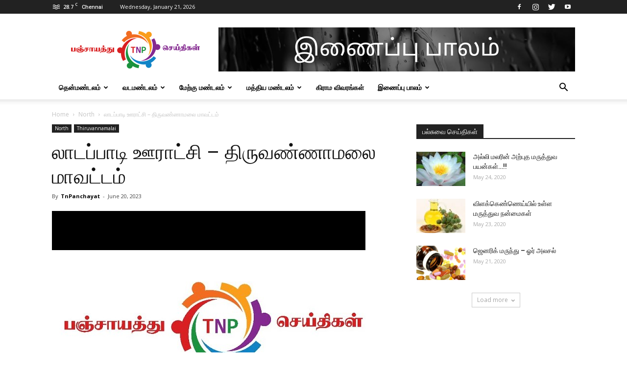

--- FILE ---
content_type: text/html; charset=UTF-8
request_url: https://tnpanchayat.com/ladappadi-panchayat-thiruvannamalai-district/
body_size: 25368
content:
<!doctype html >
<!--[if IE 8]>    <html class="ie8" lang="en"> <![endif]-->
<!--[if IE 9]>    <html class="ie9" lang="en"> <![endif]-->
<!--[if gt IE 8]><!--> <html lang="en-US" itemscope itemtype="https://schema.org/BlogPosting"> <!--<![endif]-->
<head>
    <title>லாடப்பாடி ஊராட்சி - திருவண்ணாமலை மாவட்டம் - Tnpanchayat</title>
    <meta charset="UTF-8" />
    <meta name="viewport" content="width=device-width, initial-scale=1.0">
    <link rel="pingback" href="https://tnpanchayat.com/xmlrpc.php" />
    <meta name='robots' content='index, follow, max-image-preview:large, max-snippet:-1, max-video-preview:-1' />
<link rel="icon" type="image/png" href="https://tnpanchayat.com/wp-content/uploads/2020/02/fav-1.png">
	<!-- This site is optimized with the Yoast SEO plugin v20.9 - https://yoast.com/wordpress/plugins/seo/ -->
	<meta name="description" content="Ladappadi Panchayat - Thiruvannamalai District" />
	<link rel="canonical" href="https://tnpanchayat.com/ladappadi-panchayat-thiruvannamalai-district/" />
	<meta property="og:locale" content="en_US" />
	<meta property="og:type" content="article" />
	<meta property="og:title" content="லாடப்பாடி ஊராட்சி - திருவண்ணாமலை மாவட்டம் - Tnpanchayat" />
	<meta property="og:description" content="Ladappadi Panchayat - Thiruvannamalai District" />
	<meta property="og:url" content="https://tnpanchayat.com/ladappadi-panchayat-thiruvannamalai-district/" />
	<meta property="og:site_name" content="Tnpanchayat" />
	<meta property="article:publisher" content="https://www.facebook.com/TnPanchayatNews" />
	<meta property="article:author" content="https://www.facebook.com/TnPanchayatNews" />
	<meta property="article:published_time" content="2023-06-20T16:27:27+00:00" />
	<meta property="og:image" content="https://tnpanchayat.com/wp-content/uploads/2020/01/sddefault.jpg" />
	<meta property="og:image:width" content="640" />
	<meta property="og:image:height" content="480" />
	<meta property="og:image:type" content="image/jpeg" />
	<meta name="author" content="TnPanchayat" />
	<meta name="twitter:card" content="summary_large_image" />
	<meta name="twitter:creator" content="@https://twitter.com/tnpanchayat" />
	<meta name="twitter:site" content="@tnpanchayat" />
	<meta name="twitter:label1" content="Written by" />
	<meta name="twitter:data1" content="TnPanchayat" />
	<meta name="twitter:label2" content="Est. reading time" />
	<meta name="twitter:data2" content="1 minute" />
	<script type="application/ld+json" class="yoast-schema-graph">{"@context":"https://schema.org","@graph":[{"@type":"Article","@id":"https://tnpanchayat.com/ladappadi-panchayat-thiruvannamalai-district/#article","isPartOf":{"@id":"https://tnpanchayat.com/ladappadi-panchayat-thiruvannamalai-district/"},"author":{"name":"TnPanchayat","@id":"https://tnpanchayat.com/#/schema/person/967753e3bd21df94c6da65739e4fb0cf"},"headline":"லாடப்பாடி ஊராட்சி &#8211; திருவண்ணாமலை மாவட்டம்","datePublished":"2023-06-20T16:27:27+00:00","dateModified":"2023-06-20T16:27:27+00:00","mainEntityOfPage":{"@id":"https://tnpanchayat.com/ladappadi-panchayat-thiruvannamalai-district/"},"wordCount":3,"commentCount":0,"publisher":{"@id":"https://tnpanchayat.com/#organization"},"image":{"@id":"https://tnpanchayat.com/ladappadi-panchayat-thiruvannamalai-district/#primaryimage"},"thumbnailUrl":"https://tnpanchayat.com/wp-content/uploads/2020/01/sddefault.jpg","keywords":["Ladappadi Panchayat","Thiruvannamalai District","ஆரணி ஒன்றியம்","ஊராட்சி","திருவண்ணாமலை மாவட்டம்","லாடப்பாடி ஊராட்சி"],"articleSection":["North","Thiruvannamalai"],"inLanguage":"en-US","potentialAction":[{"@type":"CommentAction","name":"Comment","target":["https://tnpanchayat.com/ladappadi-panchayat-thiruvannamalai-district/#respond"]}]},{"@type":"WebPage","@id":"https://tnpanchayat.com/ladappadi-panchayat-thiruvannamalai-district/","url":"https://tnpanchayat.com/ladappadi-panchayat-thiruvannamalai-district/","name":"லாடப்பாடி ஊராட்சி - திருவண்ணாமலை மாவட்டம் - Tnpanchayat","isPartOf":{"@id":"https://tnpanchayat.com/#website"},"primaryImageOfPage":{"@id":"https://tnpanchayat.com/ladappadi-panchayat-thiruvannamalai-district/#primaryimage"},"image":{"@id":"https://tnpanchayat.com/ladappadi-panchayat-thiruvannamalai-district/#primaryimage"},"thumbnailUrl":"https://tnpanchayat.com/wp-content/uploads/2020/01/sddefault.jpg","datePublished":"2023-06-20T16:27:27+00:00","dateModified":"2023-06-20T16:27:27+00:00","description":"Ladappadi Panchayat - Thiruvannamalai District","breadcrumb":{"@id":"https://tnpanchayat.com/ladappadi-panchayat-thiruvannamalai-district/#breadcrumb"},"inLanguage":"en-US","potentialAction":[{"@type":"ReadAction","target":["https://tnpanchayat.com/ladappadi-panchayat-thiruvannamalai-district/"]}]},{"@type":"ImageObject","inLanguage":"en-US","@id":"https://tnpanchayat.com/ladappadi-panchayat-thiruvannamalai-district/#primaryimage","url":"https://tnpanchayat.com/wp-content/uploads/2020/01/sddefault.jpg","contentUrl":"https://tnpanchayat.com/wp-content/uploads/2020/01/sddefault.jpg","width":640,"height":480},{"@type":"BreadcrumbList","@id":"https://tnpanchayat.com/ladappadi-panchayat-thiruvannamalai-district/#breadcrumb","itemListElement":[{"@type":"ListItem","position":1,"name":"Home","item":"https://tnpanchayat.com/"},{"@type":"ListItem","position":2,"name":"லாடப்பாடி ஊராட்சி &#8211; திருவண்ணாமலை மாவட்டம்"}]},{"@type":"WebSite","@id":"https://tnpanchayat.com/#website","url":"https://tnpanchayat.com/","name":"Tnpanchayat","description":"Tnpanchayat","publisher":{"@id":"https://tnpanchayat.com/#organization"},"potentialAction":[{"@type":"SearchAction","target":{"@type":"EntryPoint","urlTemplate":"https://tnpanchayat.com/?s={search_term_string}"},"query-input":"required name=search_term_string"}],"inLanguage":"en-US"},{"@type":"Organization","@id":"https://tnpanchayat.com/#organization","name":"Tnpanchayat","url":"https://tnpanchayat.com/","logo":{"@type":"ImageObject","inLanguage":"en-US","@id":"https://tnpanchayat.com/#/schema/logo/image/","url":"https://tnpanchayat.com/wp-content/uploads/2020/01/logo-mobile-1.png","contentUrl":"https://tnpanchayat.com/wp-content/uploads/2020/01/logo-mobile-1.png","width":320,"height":96,"caption":"Tnpanchayat"},"image":{"@id":"https://tnpanchayat.com/#/schema/logo/image/"},"sameAs":["https://www.facebook.com/TnPanchayatNews","https://twitter.com/tnpanchayat","https://www.instagram.com/tnpanchayat/","https://www.youtube.com/channel/UCcWJTwJSKoXGVpTVfif-e0A"]},{"@type":"Person","@id":"https://tnpanchayat.com/#/schema/person/967753e3bd21df94c6da65739e4fb0cf","name":"TnPanchayat","image":{"@type":"ImageObject","inLanguage":"en-US","@id":"https://tnpanchayat.com/#/schema/person/image/","url":"https://tnpanchayat.com/wp-content/uploads/2020/02/TnPanchayat-Logo-150x150.jpg","contentUrl":"https://tnpanchayat.com/wp-content/uploads/2020/02/TnPanchayat-Logo-150x150.jpg","caption":"TnPanchayat"},"sameAs":["https://tnpanchayat.com/","https://www.facebook.com/TnPanchayatNews","https://www.instagram.com/tnpanchayat/","https://twitter.com/https://twitter.com/tnpanchayat","https://www.youtube.com/channel/UCcWJTwJSKoXGVpTVfif-e0A"],"url":"https://tnpanchayat.com/author/admin/"}]}</script>
	<!-- / Yoast SEO plugin. -->


<link rel='dns-prefetch' href='//www.googletagmanager.com' />
<link rel='dns-prefetch' href='//fonts.googleapis.com' />
<link rel='dns-prefetch' href='//pagead2.googlesyndication.com' />
<link rel="alternate" type="application/rss+xml" title="Tnpanchayat &raquo; Feed" href="https://tnpanchayat.com/feed/" />
<link rel="alternate" type="application/rss+xml" title="Tnpanchayat &raquo; Comments Feed" href="https://tnpanchayat.com/comments/feed/" />
<link rel="alternate" type="application/rss+xml" title="Tnpanchayat &raquo; லாடப்பாடி ஊராட்சி &#8211; திருவண்ணாமலை மாவட்டம் Comments Feed" href="https://tnpanchayat.com/ladappadi-panchayat-thiruvannamalai-district/feed/" />
<script type="text/javascript">
window._wpemojiSettings = {"baseUrl":"https:\/\/s.w.org\/images\/core\/emoji\/14.0.0\/72x72\/","ext":".png","svgUrl":"https:\/\/s.w.org\/images\/core\/emoji\/14.0.0\/svg\/","svgExt":".svg","source":{"concatemoji":"https:\/\/tnpanchayat.com\/wp-includes\/js\/wp-emoji-release.min.js?ver=6.2.2"}};
/*! This file is auto-generated */
!function(e,a,t){var n,r,o,i=a.createElement("canvas"),p=i.getContext&&i.getContext("2d");function s(e,t){p.clearRect(0,0,i.width,i.height),p.fillText(e,0,0);e=i.toDataURL();return p.clearRect(0,0,i.width,i.height),p.fillText(t,0,0),e===i.toDataURL()}function c(e){var t=a.createElement("script");t.src=e,t.defer=t.type="text/javascript",a.getElementsByTagName("head")[0].appendChild(t)}for(o=Array("flag","emoji"),t.supports={everything:!0,everythingExceptFlag:!0},r=0;r<o.length;r++)t.supports[o[r]]=function(e){if(p&&p.fillText)switch(p.textBaseline="top",p.font="600 32px Arial",e){case"flag":return s("\ud83c\udff3\ufe0f\u200d\u26a7\ufe0f","\ud83c\udff3\ufe0f\u200b\u26a7\ufe0f")?!1:!s("\ud83c\uddfa\ud83c\uddf3","\ud83c\uddfa\u200b\ud83c\uddf3")&&!s("\ud83c\udff4\udb40\udc67\udb40\udc62\udb40\udc65\udb40\udc6e\udb40\udc67\udb40\udc7f","\ud83c\udff4\u200b\udb40\udc67\u200b\udb40\udc62\u200b\udb40\udc65\u200b\udb40\udc6e\u200b\udb40\udc67\u200b\udb40\udc7f");case"emoji":return!s("\ud83e\udef1\ud83c\udffb\u200d\ud83e\udef2\ud83c\udfff","\ud83e\udef1\ud83c\udffb\u200b\ud83e\udef2\ud83c\udfff")}return!1}(o[r]),t.supports.everything=t.supports.everything&&t.supports[o[r]],"flag"!==o[r]&&(t.supports.everythingExceptFlag=t.supports.everythingExceptFlag&&t.supports[o[r]]);t.supports.everythingExceptFlag=t.supports.everythingExceptFlag&&!t.supports.flag,t.DOMReady=!1,t.readyCallback=function(){t.DOMReady=!0},t.supports.everything||(n=function(){t.readyCallback()},a.addEventListener?(a.addEventListener("DOMContentLoaded",n,!1),e.addEventListener("load",n,!1)):(e.attachEvent("onload",n),a.attachEvent("onreadystatechange",function(){"complete"===a.readyState&&t.readyCallback()})),(e=t.source||{}).concatemoji?c(e.concatemoji):e.wpemoji&&e.twemoji&&(c(e.twemoji),c(e.wpemoji)))}(window,document,window._wpemojiSettings);
</script>
<style type="text/css">
img.wp-smiley,
img.emoji {
	display: inline !important;
	border: none !important;
	box-shadow: none !important;
	height: 1em !important;
	width: 1em !important;
	margin: 0 0.07em !important;
	vertical-align: -0.1em !important;
	background: none !important;
	padding: 0 !important;
}
</style>
	<link rel='stylesheet' id='wp-block-library-css' href='https://tnpanchayat.com/wp-includes/css/dist/block-library/style.min.css?ver=6.2.2' type='text/css' media='all' />
<link rel='stylesheet' id='classic-theme-styles-css' href='https://tnpanchayat.com/wp-includes/css/classic-themes.min.css?ver=6.2.2' type='text/css' media='all' />
<style id='global-styles-inline-css' type='text/css'>
body{--wp--preset--color--black: #000000;--wp--preset--color--cyan-bluish-gray: #abb8c3;--wp--preset--color--white: #ffffff;--wp--preset--color--pale-pink: #f78da7;--wp--preset--color--vivid-red: #cf2e2e;--wp--preset--color--luminous-vivid-orange: #ff6900;--wp--preset--color--luminous-vivid-amber: #fcb900;--wp--preset--color--light-green-cyan: #7bdcb5;--wp--preset--color--vivid-green-cyan: #00d084;--wp--preset--color--pale-cyan-blue: #8ed1fc;--wp--preset--color--vivid-cyan-blue: #0693e3;--wp--preset--color--vivid-purple: #9b51e0;--wp--preset--gradient--vivid-cyan-blue-to-vivid-purple: linear-gradient(135deg,rgba(6,147,227,1) 0%,rgb(155,81,224) 100%);--wp--preset--gradient--light-green-cyan-to-vivid-green-cyan: linear-gradient(135deg,rgb(122,220,180) 0%,rgb(0,208,130) 100%);--wp--preset--gradient--luminous-vivid-amber-to-luminous-vivid-orange: linear-gradient(135deg,rgba(252,185,0,1) 0%,rgba(255,105,0,1) 100%);--wp--preset--gradient--luminous-vivid-orange-to-vivid-red: linear-gradient(135deg,rgba(255,105,0,1) 0%,rgb(207,46,46) 100%);--wp--preset--gradient--very-light-gray-to-cyan-bluish-gray: linear-gradient(135deg,rgb(238,238,238) 0%,rgb(169,184,195) 100%);--wp--preset--gradient--cool-to-warm-spectrum: linear-gradient(135deg,rgb(74,234,220) 0%,rgb(151,120,209) 20%,rgb(207,42,186) 40%,rgb(238,44,130) 60%,rgb(251,105,98) 80%,rgb(254,248,76) 100%);--wp--preset--gradient--blush-light-purple: linear-gradient(135deg,rgb(255,206,236) 0%,rgb(152,150,240) 100%);--wp--preset--gradient--blush-bordeaux: linear-gradient(135deg,rgb(254,205,165) 0%,rgb(254,45,45) 50%,rgb(107,0,62) 100%);--wp--preset--gradient--luminous-dusk: linear-gradient(135deg,rgb(255,203,112) 0%,rgb(199,81,192) 50%,rgb(65,88,208) 100%);--wp--preset--gradient--pale-ocean: linear-gradient(135deg,rgb(255,245,203) 0%,rgb(182,227,212) 50%,rgb(51,167,181) 100%);--wp--preset--gradient--electric-grass: linear-gradient(135deg,rgb(202,248,128) 0%,rgb(113,206,126) 100%);--wp--preset--gradient--midnight: linear-gradient(135deg,rgb(2,3,129) 0%,rgb(40,116,252) 100%);--wp--preset--duotone--dark-grayscale: url('#wp-duotone-dark-grayscale');--wp--preset--duotone--grayscale: url('#wp-duotone-grayscale');--wp--preset--duotone--purple-yellow: url('#wp-duotone-purple-yellow');--wp--preset--duotone--blue-red: url('#wp-duotone-blue-red');--wp--preset--duotone--midnight: url('#wp-duotone-midnight');--wp--preset--duotone--magenta-yellow: url('#wp-duotone-magenta-yellow');--wp--preset--duotone--purple-green: url('#wp-duotone-purple-green');--wp--preset--duotone--blue-orange: url('#wp-duotone-blue-orange');--wp--preset--font-size--small: 11px;--wp--preset--font-size--medium: 20px;--wp--preset--font-size--large: 32px;--wp--preset--font-size--x-large: 42px;--wp--preset--font-size--regular: 15px;--wp--preset--font-size--larger: 50px;--wp--preset--spacing--20: 0.44rem;--wp--preset--spacing--30: 0.67rem;--wp--preset--spacing--40: 1rem;--wp--preset--spacing--50: 1.5rem;--wp--preset--spacing--60: 2.25rem;--wp--preset--spacing--70: 3.38rem;--wp--preset--spacing--80: 5.06rem;--wp--preset--shadow--natural: 6px 6px 9px rgba(0, 0, 0, 0.2);--wp--preset--shadow--deep: 12px 12px 50px rgba(0, 0, 0, 0.4);--wp--preset--shadow--sharp: 6px 6px 0px rgba(0, 0, 0, 0.2);--wp--preset--shadow--outlined: 6px 6px 0px -3px rgba(255, 255, 255, 1), 6px 6px rgba(0, 0, 0, 1);--wp--preset--shadow--crisp: 6px 6px 0px rgba(0, 0, 0, 1);}:where(.is-layout-flex){gap: 0.5em;}body .is-layout-flow > .alignleft{float: left;margin-inline-start: 0;margin-inline-end: 2em;}body .is-layout-flow > .alignright{float: right;margin-inline-start: 2em;margin-inline-end: 0;}body .is-layout-flow > .aligncenter{margin-left: auto !important;margin-right: auto !important;}body .is-layout-constrained > .alignleft{float: left;margin-inline-start: 0;margin-inline-end: 2em;}body .is-layout-constrained > .alignright{float: right;margin-inline-start: 2em;margin-inline-end: 0;}body .is-layout-constrained > .aligncenter{margin-left: auto !important;margin-right: auto !important;}body .is-layout-constrained > :where(:not(.alignleft):not(.alignright):not(.alignfull)){max-width: var(--wp--style--global--content-size);margin-left: auto !important;margin-right: auto !important;}body .is-layout-constrained > .alignwide{max-width: var(--wp--style--global--wide-size);}body .is-layout-flex{display: flex;}body .is-layout-flex{flex-wrap: wrap;align-items: center;}body .is-layout-flex > *{margin: 0;}:where(.wp-block-columns.is-layout-flex){gap: 2em;}.has-black-color{color: var(--wp--preset--color--black) !important;}.has-cyan-bluish-gray-color{color: var(--wp--preset--color--cyan-bluish-gray) !important;}.has-white-color{color: var(--wp--preset--color--white) !important;}.has-pale-pink-color{color: var(--wp--preset--color--pale-pink) !important;}.has-vivid-red-color{color: var(--wp--preset--color--vivid-red) !important;}.has-luminous-vivid-orange-color{color: var(--wp--preset--color--luminous-vivid-orange) !important;}.has-luminous-vivid-amber-color{color: var(--wp--preset--color--luminous-vivid-amber) !important;}.has-light-green-cyan-color{color: var(--wp--preset--color--light-green-cyan) !important;}.has-vivid-green-cyan-color{color: var(--wp--preset--color--vivid-green-cyan) !important;}.has-pale-cyan-blue-color{color: var(--wp--preset--color--pale-cyan-blue) !important;}.has-vivid-cyan-blue-color{color: var(--wp--preset--color--vivid-cyan-blue) !important;}.has-vivid-purple-color{color: var(--wp--preset--color--vivid-purple) !important;}.has-black-background-color{background-color: var(--wp--preset--color--black) !important;}.has-cyan-bluish-gray-background-color{background-color: var(--wp--preset--color--cyan-bluish-gray) !important;}.has-white-background-color{background-color: var(--wp--preset--color--white) !important;}.has-pale-pink-background-color{background-color: var(--wp--preset--color--pale-pink) !important;}.has-vivid-red-background-color{background-color: var(--wp--preset--color--vivid-red) !important;}.has-luminous-vivid-orange-background-color{background-color: var(--wp--preset--color--luminous-vivid-orange) !important;}.has-luminous-vivid-amber-background-color{background-color: var(--wp--preset--color--luminous-vivid-amber) !important;}.has-light-green-cyan-background-color{background-color: var(--wp--preset--color--light-green-cyan) !important;}.has-vivid-green-cyan-background-color{background-color: var(--wp--preset--color--vivid-green-cyan) !important;}.has-pale-cyan-blue-background-color{background-color: var(--wp--preset--color--pale-cyan-blue) !important;}.has-vivid-cyan-blue-background-color{background-color: var(--wp--preset--color--vivid-cyan-blue) !important;}.has-vivid-purple-background-color{background-color: var(--wp--preset--color--vivid-purple) !important;}.has-black-border-color{border-color: var(--wp--preset--color--black) !important;}.has-cyan-bluish-gray-border-color{border-color: var(--wp--preset--color--cyan-bluish-gray) !important;}.has-white-border-color{border-color: var(--wp--preset--color--white) !important;}.has-pale-pink-border-color{border-color: var(--wp--preset--color--pale-pink) !important;}.has-vivid-red-border-color{border-color: var(--wp--preset--color--vivid-red) !important;}.has-luminous-vivid-orange-border-color{border-color: var(--wp--preset--color--luminous-vivid-orange) !important;}.has-luminous-vivid-amber-border-color{border-color: var(--wp--preset--color--luminous-vivid-amber) !important;}.has-light-green-cyan-border-color{border-color: var(--wp--preset--color--light-green-cyan) !important;}.has-vivid-green-cyan-border-color{border-color: var(--wp--preset--color--vivid-green-cyan) !important;}.has-pale-cyan-blue-border-color{border-color: var(--wp--preset--color--pale-cyan-blue) !important;}.has-vivid-cyan-blue-border-color{border-color: var(--wp--preset--color--vivid-cyan-blue) !important;}.has-vivid-purple-border-color{border-color: var(--wp--preset--color--vivid-purple) !important;}.has-vivid-cyan-blue-to-vivid-purple-gradient-background{background: var(--wp--preset--gradient--vivid-cyan-blue-to-vivid-purple) !important;}.has-light-green-cyan-to-vivid-green-cyan-gradient-background{background: var(--wp--preset--gradient--light-green-cyan-to-vivid-green-cyan) !important;}.has-luminous-vivid-amber-to-luminous-vivid-orange-gradient-background{background: var(--wp--preset--gradient--luminous-vivid-amber-to-luminous-vivid-orange) !important;}.has-luminous-vivid-orange-to-vivid-red-gradient-background{background: var(--wp--preset--gradient--luminous-vivid-orange-to-vivid-red) !important;}.has-very-light-gray-to-cyan-bluish-gray-gradient-background{background: var(--wp--preset--gradient--very-light-gray-to-cyan-bluish-gray) !important;}.has-cool-to-warm-spectrum-gradient-background{background: var(--wp--preset--gradient--cool-to-warm-spectrum) !important;}.has-blush-light-purple-gradient-background{background: var(--wp--preset--gradient--blush-light-purple) !important;}.has-blush-bordeaux-gradient-background{background: var(--wp--preset--gradient--blush-bordeaux) !important;}.has-luminous-dusk-gradient-background{background: var(--wp--preset--gradient--luminous-dusk) !important;}.has-pale-ocean-gradient-background{background: var(--wp--preset--gradient--pale-ocean) !important;}.has-electric-grass-gradient-background{background: var(--wp--preset--gradient--electric-grass) !important;}.has-midnight-gradient-background{background: var(--wp--preset--gradient--midnight) !important;}.has-small-font-size{font-size: var(--wp--preset--font-size--small) !important;}.has-medium-font-size{font-size: var(--wp--preset--font-size--medium) !important;}.has-large-font-size{font-size: var(--wp--preset--font-size--large) !important;}.has-x-large-font-size{font-size: var(--wp--preset--font-size--x-large) !important;}
.wp-block-navigation a:where(:not(.wp-element-button)){color: inherit;}
:where(.wp-block-columns.is-layout-flex){gap: 2em;}
.wp-block-pullquote{font-size: 1.5em;line-height: 1.6;}
</style>
<link rel='stylesheet' id='ppress-frontend-css' href='https://tnpanchayat.com/wp-content/plugins/wp-user-avatar/assets/css/frontend.min.css?ver=4.10.3' type='text/css' media='all' />
<link rel='stylesheet' id='ppress-flatpickr-css' href='https://tnpanchayat.com/wp-content/plugins/wp-user-avatar/assets/flatpickr/flatpickr.min.css?ver=4.10.3' type='text/css' media='all' />
<link rel='stylesheet' id='ppress-select2-css' href='https://tnpanchayat.com/wp-content/plugins/wp-user-avatar/assets/select2/select2.min.css?ver=6.2.2' type='text/css' media='all' />
<link rel='stylesheet' id='td-plugin-newsletter-css' href='https://tnpanchayat.com/wp-content/plugins/td-newsletter/style.css?ver=10.3' type='text/css' media='all' />
<link rel='stylesheet' id='td-plugin-multi-purpose-css' href='https://tnpanchayat.com/wp-content/plugins/td-composer/td-multi-purpose/style.css?ver=db12099f894b3f53e301a89d22fdaaa5' type='text/css' media='all' />
<link rel='stylesheet' id='google-fonts-style-css' href='https://fonts.googleapis.com/css?family=Open+Sans%3A400%2C600%2C700%7CRoboto%3A400%2C500%2C700&#038;display=swap&#038;ver=10.3' type='text/css' media='all' />
<link rel='stylesheet' id='td-theme-css' href='https://tnpanchayat.com/wp-content/themes/Newspaper/style.css?ver=10.3' type='text/css' media='all' />
<style id='td-theme-inline-css' type='text/css'>
    
        @media (max-width: 767px) {
            .td-header-desktop-wrap {
                display: none;
            }
        }
        @media (min-width: 767px) {
            .td-header-mobile-wrap {
                display: none;
            }
        }
    
	
</style>
<link rel='stylesheet' id='js_composer_front-css' href='https://tnpanchayat.com/wp-content/plugins/js_composer/assets/css/js_composer.min.css?ver=6.1' type='text/css' media='all' />
<link rel='stylesheet' id='td-legacy-framework-front-style-css' href='https://tnpanchayat.com/wp-content/plugins/td-composer/legacy/Newspaper/assets/css/td_legacy_main.css?ver=db12099f894b3f53e301a89d22fdaaa5' type='text/css' media='all' />
<link rel='stylesheet' id='td-standard-pack-framework-front-style-css' href='https://tnpanchayat.com/wp-content/plugins/td-standard-pack/Newspaper/assets/css/td_standard_pack_main.css?ver=d0cdd949f741c065e9b26cee76cd5ac2' type='text/css' media='all' />
<link rel='stylesheet' id='tdb_front_style-css' href='https://tnpanchayat.com/wp-content/plugins/td-cloud-library/assets/css/tdb_less_front.css?ver=bb9c459bd63f43ae3fb9edbc59eb20c6' type='text/css' media='all' />
<script type='text/javascript' src='https://tnpanchayat.com/wp-includes/js/jquery/jquery.min.js?ver=3.6.4' id='jquery-core-js'></script>
<script type='text/javascript' src='https://tnpanchayat.com/wp-includes/js/jquery/jquery-migrate.min.js?ver=3.4.0' id='jquery-migrate-js'></script>
<script type='text/javascript' src='https://tnpanchayat.com/wp-content/plugins/wp-user-avatar/assets/flatpickr/flatpickr.min.js?ver=4.10.3' id='ppress-flatpickr-js'></script>
<script type='text/javascript' src='https://tnpanchayat.com/wp-content/plugins/wp-user-avatar/assets/select2/select2.min.js?ver=4.10.3' id='ppress-select2-js'></script>

<!-- Google Analytics snippet added by Site Kit -->
<script type='text/javascript' src='https://www.googletagmanager.com/gtag/js?id=UA-160848840-1' id='google_gtagjs-js' async></script>
<script type='text/javascript' id='google_gtagjs-js-after'>
window.dataLayer = window.dataLayer || [];function gtag(){dataLayer.push(arguments);}
gtag('set', 'linker', {"domains":["tnpanchayat.com"]} );
gtag("js", new Date());
gtag("set", "developer_id.dZTNiMT", true);
gtag("config", "UA-160848840-1", {"anonymize_ip":true});
</script>

<!-- End Google Analytics snippet added by Site Kit -->

<!-- OG: 3.2.3 --><link rel="image_src" href="https://tnpanchayat.com/wp-content/uploads/2020/01/sddefault.jpg"><meta name="msapplication-TileImage" content="https://tnpanchayat.com/wp-content/uploads/2020/01/sddefault.jpg">
<meta property="og:image" content="https://tnpanchayat.com/wp-content/uploads/2020/01/sddefault.jpg"><meta property="og:image:secure_url" content="https://tnpanchayat.com/wp-content/uploads/2020/01/sddefault.jpg"><meta property="og:image:width" content="640"><meta property="og:image:height" content="480"><meta property="og:image:alt" content="Tnp"><meta property="og:image:type" content="image/jpeg"><meta property="og:description" content="ஊராட்சி பெயர்:லாடப்பாடி , ஊராட்சி தலைவர் பெயர்:வெங்கடேசன் , ஊராட்சி செயலாளர் பெயர்:-அருண்குமார் , வார்டுகள் எண்ணிக்கை:06 ஊராட்சியின் தற்போதைய மக்கள் தொகை:586, ஊராட்சி ஒன்றியம்:ஆரணி , மாவட்டம்:திருவண்ணாமலை , ஊராட்சியின் சிறப்புகள்:விவசாயம் , ஊராட்சியில் உள்ள சிற்றூர்களின் பெயர்கள்:லாடப்பாடி ஏடிசி , ஊராட்சி அமைந்துள்ள சட்டமன்ற தொகுதி:ஆரணி , ஊராட்சி அமைந்துள்ள பாராளுமன்ற தொகுதி:ஆரணி , ஊராட்சியின் முதன்மை பிரச்சனை:Sfc ஜீரோ வருகிறது ஆகையால் கடும் நெருக்கடியில் ஊராட்சியில் பலபல பிரச்சினைகளை சந்திக்க நேரிடுகிறது"><meta property="og:type" content="article"><meta property="og:locale" content="en_US"><meta property="og:site_name" content="Tnpanchayat"><meta property="og:title" content="லாடப்பாடி ஊராட்சி &#8211; திருவண்ணாமலை மாவட்டம்"><meta property="og:url" content="https://tnpanchayat.com/ladappadi-panchayat-thiruvannamalai-district/"><meta property="og:updated_time" content="2023-06-20T21:57:27+05:30">
<meta property="article:tag" content="Ladappadi Panchayat"><meta property="article:tag" content="Thiruvannamalai District"><meta property="article:tag" content="ஆரணி ஒன்றியம்"><meta property="article:tag" content="ஊராட்சி"><meta property="article:tag" content="திருவண்ணாமலை மாவட்டம்"><meta property="article:tag" content="லாடப்பாடி ஊராட்சி"><meta property="article:published_time" content="2023-06-20T16:27:27+00:00"><meta property="article:modified_time" content="2023-06-20T16:27:27+00:00"><meta property="article:section" content="North"><meta property="article:section" content="Thiruvannamalai"><meta property="article:author:username" content="TnPanchayat">
<meta property="twitter:partner" content="ogwp"><meta property="twitter:card" content="summary_large_image"><meta property="twitter:image" content="https://tnpanchayat.com/wp-content/uploads/2020/01/sddefault.jpg"><meta property="twitter:image:alt" content="Tnp"><meta property="twitter:title" content="லாடப்பாடி ஊராட்சி &#8211; திருவண்ணாமலை மாவட்டம்"><meta property="twitter:description" content="ஊராட்சி பெயர்:லாடப்பாடி , ஊராட்சி தலைவர் பெயர்:வெங்கடேசன் , ஊராட்சி செயலாளர் பெயர்:-அருண்குமார் , வார்டுகள் எண்ணிக்கை:06 ஊராட்சியின் தற்போதைய மக்கள் தொகை:586, ஊராட்சி ஒன்றியம்:ஆரணி ,..."><meta property="twitter:url" content="https://tnpanchayat.com/ladappadi-panchayat-thiruvannamalai-district/">
<meta itemprop="image" content="https://tnpanchayat.com/wp-content/uploads/2020/01/sddefault.jpg"><meta itemprop="name" content="லாடப்பாடி ஊராட்சி &#8211; திருவண்ணாமலை மாவட்டம்"><meta itemprop="description" content="ஊராட்சி பெயர்:லாடப்பாடி , ஊராட்சி தலைவர் பெயர்:வெங்கடேசன் , ஊராட்சி செயலாளர் பெயர்:-அருண்குமார் , வார்டுகள் எண்ணிக்கை:06 ஊராட்சியின் தற்போதைய மக்கள் தொகை:586, ஊராட்சி ஒன்றியம்:ஆரணி , மாவட்டம்:திருவண்ணாமலை , ஊராட்சியின் சிறப்புகள்:விவசாயம் , ஊராட்சியில் உள்ள சிற்றூர்களின் பெயர்கள்:லாடப்பாடி ஏடிசி , ஊராட்சி அமைந்துள்ள சட்டமன்ற தொகுதி:ஆரணி , ஊராட்சி அமைந்துள்ள பாராளுமன்ற தொகுதி:ஆரணி , ஊராட்சியின் முதன்மை பிரச்சனை:Sfc ஜீரோ வருகிறது ஆகையால் கடும் நெருக்கடியில் ஊராட்சியில் பலபல பிரச்சினைகளை சந்திக்க நேரிடுகிறது"><meta itemprop="datePublished" content="2023-06-20"><meta itemprop="dateModified" content="2023-06-20T16:27:27+00:00"><meta itemprop="author" content="TnPanchayat"><meta itemprop="tagline" content="Tnpanchayat">
<meta property="profile:username" content="TnPanchayat">
<!-- /OG -->

<link rel="https://api.w.org/" href="https://tnpanchayat.com/wp-json/" /><link rel="alternate" type="application/json" href="https://tnpanchayat.com/wp-json/wp/v2/posts/19753" /><link rel="EditURI" type="application/rsd+xml" title="RSD" href="https://tnpanchayat.com/xmlrpc.php?rsd" />
<link rel="wlwmanifest" type="application/wlwmanifest+xml" href="https://tnpanchayat.com/wp-includes/wlwmanifest.xml" />
<meta name="generator" content="WordPress 6.2.2" />
<link rel='shortlink' href='https://tnpanchayat.com/?p=19753' />
<link rel="alternate" type="application/json+oembed" href="https://tnpanchayat.com/wp-json/oembed/1.0/embed?url=https%3A%2F%2Ftnpanchayat.com%2Fladappadi-panchayat-thiruvannamalai-district%2F" />
<link rel="alternate" type="text/xml+oembed" href="https://tnpanchayat.com/wp-json/oembed/1.0/embed?url=https%3A%2F%2Ftnpanchayat.com%2Fladappadi-panchayat-thiruvannamalai-district%2F&#038;format=xml" />
<meta name="generator" content="Site Kit by Google 1.102.0" /><!--[if lt IE 9]><script src="https://cdnjs.cloudflare.com/ajax/libs/html5shiv/3.7.3/html5shiv.js"></script><![endif]-->
        <script>
        window.tdb_globals = {"wpRestNonce":"8e19bae428","wpRestUrl":"https:\/\/tnpanchayat.com\/wp-json\/","permalinkStructure":"\/%postname%\/","isAjax":false,"isAdminBarShowing":false,"autoloadScrollPercent":50,"postAutoloadStatus":"off","origPostEditUrl":null};
    </script>
    			<script>
				window.tdwGlobal = {"adminUrl":"https:\/\/tnpanchayat.com\/wp-admin\/","wpRestNonce":"8e19bae428","wpRestUrl":"https:\/\/tnpanchayat.com\/wp-json\/","permalinkStructure":"\/%postname%\/"};
			</script>
			
<!-- Google AdSense snippet added by Site Kit -->
<meta name="google-adsense-platform-account" content="ca-host-pub-2644536267352236">
<meta name="google-adsense-platform-domain" content="sitekit.withgoogle.com">
<!-- End Google AdSense snippet added by Site Kit -->

<!-- Meta Pixel Code -->
<script type='text/javascript'>
!function(f,b,e,v,n,t,s){if(f.fbq)return;n=f.fbq=function(){n.callMethod?
n.callMethod.apply(n,arguments):n.queue.push(arguments)};if(!f._fbq)f._fbq=n;
n.push=n;n.loaded=!0;n.version='2.0';n.queue=[];t=b.createElement(e);t.async=!0;
t.src=v;s=b.getElementsByTagName(e)[0];s.parentNode.insertBefore(t,s)}(window,
document,'script','https://connect.facebook.net/en_US/fbevents.js?v=next');
</script>
<!-- End Meta Pixel Code -->

      <script type='text/javascript'>
        var url = window.location.href + '?ob=open-bridge';
        fbq('set', 'openbridge', '291737781799262', url);
      </script>
    <script type='text/javascript'>fbq('init', '291737781799262', {}, {
    "agent": "wordpress-6.2.2-3.0.11"
})</script><script type='text/javascript'>
    fbq('track', 'PageView', []);
  </script>
<!-- Meta Pixel Code -->
<noscript>
<img height="1" width="1" style="display:none" alt="fbpx"
src="https://www.facebook.com/tr?id=291737781799262&ev=PageView&noscript=1" />
</noscript>
<!-- End Meta Pixel Code -->
      <meta name="onesignal" content="wordpress-plugin"/>
            <script>

      window.OneSignal = window.OneSignal || [];

      OneSignal.push( function() {
        OneSignal.SERVICE_WORKER_UPDATER_PATH = "OneSignalSDKUpdaterWorker.js.php";
                      OneSignal.SERVICE_WORKER_PATH = "OneSignalSDKWorker.js.php";
                      OneSignal.SERVICE_WORKER_PARAM = { scope: "/" };
        OneSignal.setDefaultNotificationUrl("https://tnpanchayat.com");
        var oneSignal_options = {};
        window._oneSignalInitOptions = oneSignal_options;

        oneSignal_options['wordpress'] = true;
oneSignal_options['appId'] = '89bfc637-6509-4309-bd7e-cd7bd8840e8b';
oneSignal_options['allowLocalhostAsSecureOrigin'] = true;
oneSignal_options['welcomeNotification'] = { };
oneSignal_options['welcomeNotification']['title'] = "";
oneSignal_options['welcomeNotification']['message'] = "";
oneSignal_options['path'] = "https://tnpanchayat.com/wp-content/plugins/onesignal-free-web-push-notifications/sdk_files/";
oneSignal_options['safari_web_id'] = "web.onesignal.auto.4132c962-fb08-4b74-acbc-06682d034170";
oneSignal_options['promptOptions'] = { };
oneSignal_options['notifyButton'] = { };
oneSignal_options['notifyButton']['enable'] = true;
oneSignal_options['notifyButton']['position'] = 'bottom-right';
oneSignal_options['notifyButton']['theme'] = 'default';
oneSignal_options['notifyButton']['size'] = 'medium';
oneSignal_options['notifyButton']['displayPredicate'] = function() {
              return OneSignal.isPushNotificationsEnabled()
                      .then(function(isPushEnabled) {
                          return !isPushEnabled;
                      });
            };
oneSignal_options['notifyButton']['showCredit'] = true;
oneSignal_options['notifyButton']['text'] = {};
                OneSignal.init(window._oneSignalInitOptions);
                OneSignal.showSlidedownPrompt();      });

      function documentInitOneSignal() {
        var oneSignal_elements = document.getElementsByClassName("OneSignal-prompt");

        var oneSignalLinkClickHandler = function(event) { OneSignal.push(['registerForPushNotifications']); event.preventDefault(); };        for(var i = 0; i < oneSignal_elements.length; i++)
          oneSignal_elements[i].addEventListener('click', oneSignalLinkClickHandler, false);
      }

      if (document.readyState === 'complete') {
           documentInitOneSignal();
      }
      else {
           window.addEventListener("load", function(event){
               documentInitOneSignal();
          });
      }
    </script>
<meta name="generator" content="Powered by WPBakery Page Builder - drag and drop page builder for WordPress."/>

<!-- Google AdSense snippet added by Site Kit -->
<script async="async" src="https://pagead2.googlesyndication.com/pagead/js/adsbygoogle.js?client=ca-pub-6514709881391321&amp;host=ca-host-pub-2644536267352236" crossorigin="anonymous" type="text/javascript"></script>

<!-- End Google AdSense snippet added by Site Kit -->

<!-- JS generated by theme -->

<script>
    
    

	    var tdBlocksArray = []; //here we store all the items for the current page

	    //td_block class - each ajax block uses a object of this class for requests
	    function tdBlock() {
		    this.id = '';
		    this.block_type = 1; //block type id (1-234 etc)
		    this.atts = '';
		    this.td_column_number = '';
		    this.td_current_page = 1; //
		    this.post_count = 0; //from wp
		    this.found_posts = 0; //from wp
		    this.max_num_pages = 0; //from wp
		    this.td_filter_value = ''; //current live filter value
		    this.is_ajax_running = false;
		    this.td_user_action = ''; // load more or infinite loader (used by the animation)
		    this.header_color = '';
		    this.ajax_pagination_infinite_stop = ''; //show load more at page x
	    }


        // td_js_generator - mini detector
        (function(){
            var htmlTag = document.getElementsByTagName("html")[0];

	        if ( navigator.userAgent.indexOf("MSIE 10.0") > -1 ) {
                htmlTag.className += ' ie10';
            }

            if ( !!navigator.userAgent.match(/Trident.*rv\:11\./) ) {
                htmlTag.className += ' ie11';
            }

	        if ( navigator.userAgent.indexOf("Edge") > -1 ) {
                htmlTag.className += ' ieEdge';
            }

            if ( /(iPad|iPhone|iPod)/g.test(navigator.userAgent) ) {
                htmlTag.className += ' td-md-is-ios';
            }

            var user_agent = navigator.userAgent.toLowerCase();
            if ( user_agent.indexOf("android") > -1 ) {
                htmlTag.className += ' td-md-is-android';
            }

            if ( -1 !== navigator.userAgent.indexOf('Mac OS X')  ) {
                htmlTag.className += ' td-md-is-os-x';
            }

            if ( /chrom(e|ium)/.test(navigator.userAgent.toLowerCase()) ) {
               htmlTag.className += ' td-md-is-chrome';
            }

            if ( -1 !== navigator.userAgent.indexOf('Firefox') ) {
                htmlTag.className += ' td-md-is-firefox';
            }

            if ( -1 !== navigator.userAgent.indexOf('Safari') && -1 === navigator.userAgent.indexOf('Chrome') ) {
                htmlTag.className += ' td-md-is-safari';
            }

            if( -1 !== navigator.userAgent.indexOf('IEMobile') ){
                htmlTag.className += ' td-md-is-iemobile';
            }

        })();




        var tdLocalCache = {};

        ( function () {
            "use strict";

            tdLocalCache = {
                data: {},
                remove: function (resource_id) {
                    delete tdLocalCache.data[resource_id];
                },
                exist: function (resource_id) {
                    return tdLocalCache.data.hasOwnProperty(resource_id) && tdLocalCache.data[resource_id] !== null;
                },
                get: function (resource_id) {
                    return tdLocalCache.data[resource_id];
                },
                set: function (resource_id, cachedData) {
                    tdLocalCache.remove(resource_id);
                    tdLocalCache.data[resource_id] = cachedData;
                }
            };
        })();

    
    
var td_viewport_interval_list=[{"limitBottom":767,"sidebarWidth":228},{"limitBottom":1018,"sidebarWidth":300},{"limitBottom":1140,"sidebarWidth":324}];
var td_animation_stack_effect="type0";
var tds_animation_stack=true;
var td_animation_stack_specific_selectors=".entry-thumb, img";
var td_animation_stack_general_selectors=".td-animation-stack img, .td-animation-stack .entry-thumb, .post img";
var tds_general_modal_image="yes";
var tdc_is_installed="yes";
var td_ajax_url="https:\/\/tnpanchayat.com\/wp-admin\/admin-ajax.php?td_theme_name=Newspaper&v=10.3";
var td_get_template_directory_uri="https:\/\/tnpanchayat.com\/wp-content\/plugins\/td-composer\/legacy\/common";
var tds_snap_menu="smart_snap_always";
var tds_logo_on_sticky="show_header_logo";
var tds_header_style="";
var td_please_wait="Please wait...";
var td_email_user_pass_incorrect="User or password incorrect!";
var td_email_user_incorrect="Email or username incorrect!";
var td_email_incorrect="Email incorrect!";
var tds_more_articles_on_post_enable="";
var tds_more_articles_on_post_time_to_wait="";
var tds_more_articles_on_post_pages_distance_from_top=0;
var tds_theme_color_site_wide="#4db2ec";
var tds_smart_sidebar="enabled";
var tdThemeName="Newspaper";
var td_magnific_popup_translation_tPrev="Previous (Left arrow key)";
var td_magnific_popup_translation_tNext="Next (Right arrow key)";
var td_magnific_popup_translation_tCounter="%curr% of %total%";
var td_magnific_popup_translation_ajax_tError="The content from %url% could not be loaded.";
var td_magnific_popup_translation_image_tError="The image #%curr% could not be loaded.";
var tdBlockNonce="a4fec849fc";
var tdDateNamesI18n={"month_names":["January","February","March","April","May","June","July","August","September","October","November","December"],"month_names_short":["Jan","Feb","Mar","Apr","May","Jun","Jul","Aug","Sep","Oct","Nov","Dec"],"day_names":["Sunday","Monday","Tuesday","Wednesday","Thursday","Friday","Saturday"],"day_names_short":["Sun","Mon","Tue","Wed","Thu","Fri","Sat"]};
var td_ad_background_click_link="";
var td_ad_background_click_target="";
</script>


<!-- Header style compiled by theme -->

<style>
    
.block-title > span,
    .block-title > span > a,
    .block-title > a,
    .block-title > label,
    .widgettitle,
    .widgettitle:after,
    .td-trending-now-title,
    .td-trending-now-wrapper:hover .td-trending-now-title,
    .wpb_tabs li.ui-tabs-active a,
    .wpb_tabs li:hover a,
    .vc_tta-container .vc_tta-color-grey.vc_tta-tabs-position-top.vc_tta-style-classic .vc_tta-tabs-container .vc_tta-tab.vc_active > a,
    .vc_tta-container .vc_tta-color-grey.vc_tta-tabs-position-top.vc_tta-style-classic .vc_tta-tabs-container .vc_tta-tab:hover > a,
    .td_block_template_1 .td-related-title .td-cur-simple-item,
    .woocommerce .product .products h2:not(.woocommerce-loop-product__title),
    .td-subcat-filter .td-subcat-dropdown:hover .td-subcat-more,
    .td-weather-information:before,
    .td-weather-week:before,
    .td_block_exchange .td-exchange-header:before,
    .td-theme-wrap .td_block_template_3 .td-block-title > *,
    .td-theme-wrap .td_block_template_4 .td-block-title > *,
    .td-theme-wrap .td_block_template_7 .td-block-title > *,
    .td-theme-wrap .td_block_template_9 .td-block-title:after,
    .td-theme-wrap .td_block_template_10 .td-block-title::before,
    .td-theme-wrap .td_block_template_11 .td-block-title::before,
    .td-theme-wrap .td_block_template_11 .td-block-title::after,
    .td-theme-wrap .td_block_template_14 .td-block-title,
    .td-theme-wrap .td_block_template_15 .td-block-title:before,
    .td-theme-wrap .td_block_template_17 .td-block-title:before {
        background-color: #222222;
    }

    .woocommerce div.product .woocommerce-tabs ul.tabs li.active {
    	background-color: #222222 !important;
    }

    .block-title,
    .td_block_template_1 .td-related-title,
    .wpb_tabs .wpb_tabs_nav,
    .vc_tta-container .vc_tta-color-grey.vc_tta-tabs-position-top.vc_tta-style-classic .vc_tta-tabs-container,
    .woocommerce div.product .woocommerce-tabs ul.tabs:before,
    .td-theme-wrap .td_block_template_5 .td-block-title > *,
    .td-theme-wrap .td_block_template_17 .td-block-title,
    .td-theme-wrap .td_block_template_17 .td-block-title::before {
        border-color: #222222;
    }

    .td-theme-wrap .td_block_template_4 .td-block-title > *:before,
    .td-theme-wrap .td_block_template_17 .td-block-title::after {
        border-color: #222222 transparent transparent transparent;
    }
    
    .td-theme-wrap .td_block_template_4 .td-related-title .td-cur-simple-item:before {
        border-color: #222222 transparent transparent transparent !important;
    }

    
    @media (max-width: 767px) {
        body .td-header-wrap .td-header-main-menu {
            background-color: #ffffff !important;
        }
    }


    
    @media (max-width: 767px) {
        body #td-top-mobile-toggle i,
        .td-header-wrap .header-search-wrap .td-icon-search {
            color: #000000 !important;
        }
    }

    
    .td-menu-background,
    .td-search-background {
        background-image: url('https://tnpanchayat.com/wp-content/uploads/2020/01/8.jpg');
    }

    
    .white-popup-block:before {
        background-image: url('https://tnpanchayat.com/wp-content/uploads/2020/01/8.jpg');
    }.td-footer-wrapper,
    .td-footer-wrapper .td_block_template_7 .td-block-title > *,
    .td-footer-wrapper .td_block_template_17 .td-block-title,
    .td-footer-wrapper .td-block-title-wrap .td-wrapper-pulldown-filter {
        background-color: #111111;
    }

    
    .td-footer-wrapper::before {
        background-size: cover;
    }

    
    .td-footer-wrapper::before {
        background-position: center center;
    }

    
    .td-footer-wrapper::before {
        opacity: 0.1;
    }
.block-title > span,
    .block-title > span > a,
    .block-title > a,
    .block-title > label,
    .widgettitle,
    .widgettitle:after,
    .td-trending-now-title,
    .td-trending-now-wrapper:hover .td-trending-now-title,
    .wpb_tabs li.ui-tabs-active a,
    .wpb_tabs li:hover a,
    .vc_tta-container .vc_tta-color-grey.vc_tta-tabs-position-top.vc_tta-style-classic .vc_tta-tabs-container .vc_tta-tab.vc_active > a,
    .vc_tta-container .vc_tta-color-grey.vc_tta-tabs-position-top.vc_tta-style-classic .vc_tta-tabs-container .vc_tta-tab:hover > a,
    .td_block_template_1 .td-related-title .td-cur-simple-item,
    .woocommerce .product .products h2:not(.woocommerce-loop-product__title),
    .td-subcat-filter .td-subcat-dropdown:hover .td-subcat-more,
    .td-weather-information:before,
    .td-weather-week:before,
    .td_block_exchange .td-exchange-header:before,
    .td-theme-wrap .td_block_template_3 .td-block-title > *,
    .td-theme-wrap .td_block_template_4 .td-block-title > *,
    .td-theme-wrap .td_block_template_7 .td-block-title > *,
    .td-theme-wrap .td_block_template_9 .td-block-title:after,
    .td-theme-wrap .td_block_template_10 .td-block-title::before,
    .td-theme-wrap .td_block_template_11 .td-block-title::before,
    .td-theme-wrap .td_block_template_11 .td-block-title::after,
    .td-theme-wrap .td_block_template_14 .td-block-title,
    .td-theme-wrap .td_block_template_15 .td-block-title:before,
    .td-theme-wrap .td_block_template_17 .td-block-title:before {
        background-color: #222222;
    }

    .woocommerce div.product .woocommerce-tabs ul.tabs li.active {
    	background-color: #222222 !important;
    }

    .block-title,
    .td_block_template_1 .td-related-title,
    .wpb_tabs .wpb_tabs_nav,
    .vc_tta-container .vc_tta-color-grey.vc_tta-tabs-position-top.vc_tta-style-classic .vc_tta-tabs-container,
    .woocommerce div.product .woocommerce-tabs ul.tabs:before,
    .td-theme-wrap .td_block_template_5 .td-block-title > *,
    .td-theme-wrap .td_block_template_17 .td-block-title,
    .td-theme-wrap .td_block_template_17 .td-block-title::before {
        border-color: #222222;
    }

    .td-theme-wrap .td_block_template_4 .td-block-title > *:before,
    .td-theme-wrap .td_block_template_17 .td-block-title::after {
        border-color: #222222 transparent transparent transparent;
    }
    
    .td-theme-wrap .td_block_template_4 .td-related-title .td-cur-simple-item:before {
        border-color: #222222 transparent transparent transparent !important;
    }

    
    @media (max-width: 767px) {
        body .td-header-wrap .td-header-main-menu {
            background-color: #ffffff !important;
        }
    }


    
    @media (max-width: 767px) {
        body #td-top-mobile-toggle i,
        .td-header-wrap .header-search-wrap .td-icon-search {
            color: #000000 !important;
        }
    }

    
    .td-menu-background,
    .td-search-background {
        background-image: url('https://tnpanchayat.com/wp-content/uploads/2020/01/8.jpg');
    }

    
    .white-popup-block:before {
        background-image: url('https://tnpanchayat.com/wp-content/uploads/2020/01/8.jpg');
    }.td-footer-wrapper,
    .td-footer-wrapper .td_block_template_7 .td-block-title > *,
    .td-footer-wrapper .td_block_template_17 .td-block-title,
    .td-footer-wrapper .td-block-title-wrap .td-wrapper-pulldown-filter {
        background-color: #111111;
    }

    
    .td-footer-wrapper::before {
        background-size: cover;
    }

    
    .td-footer-wrapper::before {
        background-position: center center;
    }

    
    .td-footer-wrapper::before {
        opacity: 0.1;
    }
</style>

<!-- Google Analytics -->
<script>
(function(i,s,o,g,r,a,m){i['GoogleAnalyticsObject']=r;i[r]=i[r]||function(){
(i[r].q=i[r].q||[]).push(arguments)},i[r].l=1*new Date();a=s.createElement(o),
m=s.getElementsByTagName(o)[0];a.async=1;a.src=g;m.parentNode.insertBefore(a,m)
})(window,document,'script','https://www.google-analytics.com/analytics.js','ga');

ga('create', 'UA-160848840-1', 'auto');
ga('require', 'GTM-PGPWQG3');
ga('send', 'pageview');
</script>
<!-- End Google Analytics -->

<!-- Global site tag (gtag.js) - Google Analytics -->
<script async src="https://www.googletagmanager.com/gtag/js?id=UA-160848840-1"></script>
<script>
  window.dataLayer = window.dataLayer || [];
  function gtag(){dataLayer.push(arguments);}
  gtag('js', new Date());

  gtag('config', 'UA-160848840-1');
</script>
<script data-ad-client="ca-pub-6514709881391321" async src="https://pagead2.googlesyndication.com/pagead/js/adsbygoogle.js"></script>
<script data-ad-client="ca-pub-2746798917591442" async src="https://pagead2.googlesyndication.com/pagead/js/adsbygoogle.js"></script>
<script async custom-element="amp-auto-ads"
        src="https://cdn.ampproject.org/v0/amp-auto-ads-0.1.js">
</script>

<script>
  window.fbAsyncInit = function() {
    FB.init({
      appId      : '{your-app-id}',
      cookie     : true,
      xfbml      : true,
      version    : '{api-version}'
    });
      
    FB.AppEvents.logPageView();   
      
  };

  (function(d, s, id){
     var js, fjs = d.getElementsByTagName(s)[0];
     if (d.getElementById(id)) {return;}
     js = d.createElement(s); js.id = id;
     js.src = "https://connect.facebook.net/en_US/sdk.js";
     fjs.parentNode.insertBefore(js, fjs);
   }(document, 'script', 'facebook-jssdk'));
</script>
<!-- Google Tag Manager -->
<script>(function(w,d,s,l,i){w[l]=w[l]||[];w[l].push({'gtm.start':
new Date().getTime(),event:'gtm.js'});var f=d.getElementsByTagName(s)[0],
j=d.createElement(s),dl=l!='dataLayer'?'&l='+l:'';j.async=true;j.src=
'https://www.googletagmanager.com/gtm.js?id='+i+dl;f.parentNode.insertBefore(j,f);
})(window,document,'script','dataLayer','GTM-WMVHVQB');</script>
<!-- End Google Tag Manager -->

<meta property="fb:pages" content="102507171285979" />




<script type="application/ld+json">
    {
        "@context": "http://schema.org",
        "@type": "BreadcrumbList",
        "itemListElement": [
            {
                "@type": "ListItem",
                "position": 1,
                "item": {
                    "@type": "WebSite",
                    "@id": "https://tnpanchayat.com/",
                    "name": "Home"
                }
            },
            {
                "@type": "ListItem",
                "position": 2,
                    "item": {
                    "@type": "WebPage",
                    "@id": "https://tnpanchayat.com/category/north/",
                    "name": "North"
                }
            }
            ,{
                "@type": "ListItem",
                "position": 3,
                    "item": {
                    "@type": "WebPage",
                    "@id": "https://tnpanchayat.com/ladappadi-panchayat-thiruvannamalai-district/",
                    "name": "லாடப்பாடி ஊராட்சி &#8211; திருவண்ணாமலை மாவட்டம்"                                
                }
            }    
        ]
    }
</script>

<!-- Button style compiled by theme -->

<style>
    
</style>

<noscript><style> .wpb_animate_when_almost_visible { opacity: 1; }</style></noscript>	<style id="tdw-css-placeholder"></style></head>

<body data-rsssl=1 class="post-template-default single single-post postid-19753 single-format-standard td-standard-pack ladappadi-panchayat-thiruvannamalai-district global-block-template-1 wpb-js-composer js-comp-ver-6.1 vc_responsive td-animation-stack-type0 td-full-layout" itemscope="itemscope" itemtype="https://schema.org/WebPage">

        <div class="td-scroll-up"><i class="td-icon-menu-up"></i></div>

    <div class="td-menu-background"></div>
<div id="td-mobile-nav">
    <div class="td-mobile-container">
        <!-- mobile menu top section -->
        <div class="td-menu-socials-wrap">
            <!-- socials -->
            <div class="td-menu-socials">
                
        <span class="td-social-icon-wrap">
            <a target="_blank" rel="nofollow" href="https://www.facebook.com/TnPanchayatNews" title="Facebook">
                <i class="td-icon-font td-icon-facebook"></i>
            </a>
        </span>
        <span class="td-social-icon-wrap">
            <a target="_blank" rel="nofollow" href="https://www.instagram.com/tnpanchayat/" title="Instagram">
                <i class="td-icon-font td-icon-instagram"></i>
            </a>
        </span>
        <span class="td-social-icon-wrap">
            <a target="_blank" rel="nofollow" href="https://twitter.com/tnpanchayat" title="Twitter">
                <i class="td-icon-font td-icon-twitter"></i>
            </a>
        </span>
        <span class="td-social-icon-wrap">
            <a target="_blank" rel="nofollow" href="https://www.youtube.com/channel/UCcWJTwJSKoXGVpTVfif-e0A" title="Youtube">
                <i class="td-icon-font td-icon-youtube"></i>
            </a>
        </span>            </div>
            <!-- close button -->
            <div class="td-mobile-close">
                <a href="#"><i class="td-icon-close-mobile"></i></a>
            </div>
        </div>

        <!-- login section -->
        
        <!-- menu section -->
        <div class="td-mobile-content">
            <div class="menu-td-demo-header-menu-container"><ul id="menu-td-demo-header-menu" class="td-mobile-main-menu"><li id="menu-item-797" class="menu-item menu-item-type-custom menu-item-object-custom menu-item-has-children menu-item-first menu-item-797"><a href="https://tnpanchayat.com/south/">தென்மண்டலம்<i class="td-icon-menu-right td-element-after"></i></a>
<ul class="sub-menu">
	<li id="menu-item-5470" class="menu-item menu-item-type-taxonomy menu-item-object-category menu-item-5470"><a href="https://tnpanchayat.com/category/south/sivaganga/">சிவகங்கை</a></li>
	<li id="menu-item-5467" class="menu-item menu-item-type-taxonomy menu-item-object-category menu-item-5467"><a href="https://tnpanchayat.com/category/south/kanyakumari/">கன்யாகுமரி</a></li>
	<li id="menu-item-5508" class="menu-item menu-item-type-taxonomy menu-item-object-category menu-item-5508"><a href="https://tnpanchayat.com/category/south/virudhunagar/">விருதுநகர்</a></li>
	<li id="menu-item-5466" class="menu-item menu-item-type-taxonomy menu-item-object-category menu-item-5466"><a href="https://tnpanchayat.com/category/south/dindigul/">திண்டுக்கல்</a></li>
	<li id="menu-item-5473" class="menu-item menu-item-type-taxonomy menu-item-object-category menu-item-5473"><a href="https://tnpanchayat.com/category/south/tirunelveli/">திருநெல்வேலி</a></li>
	<li id="menu-item-5474" class="menu-item menu-item-type-taxonomy menu-item-object-category menu-item-5474"><a href="https://tnpanchayat.com/category/south/tuticorin/">தூத்துக்குடி</a></li>
	<li id="menu-item-5471" class="menu-item menu-item-type-taxonomy menu-item-object-category menu-item-5471"><a href="https://tnpanchayat.com/category/south/tenkasi/">தென்காசி</a></li>
	<li id="menu-item-5472" class="menu-item menu-item-type-taxonomy menu-item-object-category menu-item-5472"><a href="https://tnpanchayat.com/category/south/theni/">தேனி</a></li>
	<li id="menu-item-5468" class="menu-item menu-item-type-taxonomy menu-item-object-category menu-item-5468"><a href="https://tnpanchayat.com/category/south/madurai/">மதுரை</a></li>
	<li id="menu-item-5469" class="menu-item menu-item-type-taxonomy menu-item-object-category menu-item-5469"><a href="https://tnpanchayat.com/category/south/ramanathapuram/">ராமநாதபுரம்</a></li>
</ul>
</li>
<li id="menu-item-799" class="menu-item menu-item-type-custom menu-item-object-custom menu-item-has-children menu-item-799"><a href="https://tnpanchayat.com/north/">வடமண்டலம்<i class="td-icon-menu-right td-element-after"></i></a>
<ul class="sub-menu">
	<li id="menu-item-5488" class="menu-item menu-item-type-taxonomy menu-item-object-category menu-item-5488"><a href="https://tnpanchayat.com/category/north/ranipet/">இராணிப்பேட்டை</a></li>
	<li id="menu-item-5485" class="menu-item menu-item-type-taxonomy menu-item-object-category menu-item-5485"><a href="https://tnpanchayat.com/category/north/cuddalore/">கடலூர்</a></li>
	<li id="menu-item-5486" class="menu-item menu-item-type-taxonomy menu-item-object-category menu-item-5486"><a href="https://tnpanchayat.com/category/north/kallakurichi/">கள்ளக்குறிச்சி</a></li>
	<li id="menu-item-5487" class="menu-item menu-item-type-taxonomy menu-item-object-category menu-item-5487"><a href="https://tnpanchayat.com/category/north/kanchipuram/">காஞ்சிபுரம்</a></li>
	<li id="menu-item-5483" class="menu-item menu-item-type-taxonomy menu-item-object-category menu-item-5483"><a href="https://tnpanchayat.com/category/north/chengalpattu/">செங்கல்பட்டு</a></li>
	<li id="menu-item-5484" class="menu-item menu-item-type-taxonomy menu-item-object-category menu-item-5484"><a href="https://tnpanchayat.com/category/north/chennai/">சென்னை</a></li>
	<li id="menu-item-5490" class="menu-item menu-item-type-taxonomy menu-item-object-category menu-item-5490"><a href="https://tnpanchayat.com/category/north/tiruppattur/">திருப்பத்தூர்</a></li>
	<li id="menu-item-5489" class="menu-item menu-item-type-taxonomy menu-item-object-category current-post-ancestor current-menu-parent current-post-parent menu-item-5489"><a href="https://tnpanchayat.com/category/north/thiruvannamalai/">திருவண்ணாமலை</a></li>
	<li id="menu-item-5519" class="menu-item menu-item-type-taxonomy menu-item-object-category menu-item-5519"><a href="https://tnpanchayat.com/category/north/villupuram/">விழுப்புரம்</a></li>
	<li id="menu-item-5518" class="menu-item menu-item-type-taxonomy menu-item-object-category menu-item-5518"><a href="https://tnpanchayat.com/category/north/vellore/">வேலூர்</a></li>
</ul>
</li>
<li id="menu-item-798" class="menu-item menu-item-type-custom menu-item-object-custom menu-item-has-children menu-item-798"><a href="https://tnpanchayat.com/west/">மேற்கு மண்டலம்<i class="td-icon-menu-right td-element-after"></i></a>
<ul class="sub-menu">
	<li id="menu-item-5520" class="menu-item menu-item-type-taxonomy menu-item-object-category menu-item-5520"><a href="https://tnpanchayat.com/category/west/namakkal/">நாமக்கல்</a></li>
	<li id="menu-item-5500" class="menu-item menu-item-type-taxonomy menu-item-object-category menu-item-5500"><a href="https://tnpanchayat.com/category/west/erode/">ஈரோடு</a></li>
	<li id="menu-item-5501" class="menu-item menu-item-type-taxonomy menu-item-object-category menu-item-5501"><a href="https://tnpanchayat.com/category/west/karur/">கரூர்</a></li>
	<li id="menu-item-5502" class="menu-item menu-item-type-taxonomy menu-item-object-category menu-item-5502"><a href="https://tnpanchayat.com/category/west/krishnagiri/">கிருஷ்ணகிரி</a></li>
	<li id="menu-item-5498" class="menu-item menu-item-type-taxonomy menu-item-object-category menu-item-5498"><a href="https://tnpanchayat.com/category/west/coimbatore/">கோயம்புத்தூர்</a></li>
	<li id="menu-item-5504" class="menu-item menu-item-type-taxonomy menu-item-object-category menu-item-5504"><a href="https://tnpanchayat.com/category/west/salem/">சேலம்</a></li>
	<li id="menu-item-5499" class="menu-item menu-item-type-taxonomy menu-item-object-category menu-item-5499"><a href="https://tnpanchayat.com/category/west/dharmapuri/">தருமபுரி</a></li>
	<li id="menu-item-5505" class="menu-item menu-item-type-taxonomy menu-item-object-category menu-item-5505"><a href="https://tnpanchayat.com/category/west/tirupur/">திருப்பூர்</a></li>
	<li id="menu-item-5503" class="menu-item menu-item-type-taxonomy menu-item-object-category menu-item-5503"><a href="https://tnpanchayat.com/category/west/nilgiris/">நீலகிரி</a></li>
</ul>
</li>
<li id="menu-item-796" class="menu-item menu-item-type-custom menu-item-object-custom menu-item-has-children menu-item-796"><a href="https://tnpanchayat.com/central/">மத்திய மண்டலம்<i class="td-icon-menu-right td-element-after"></i></a>
<ul class="sub-menu">
	<li id="menu-item-5491" class="menu-item menu-item-type-taxonomy menu-item-object-category menu-item-5491"><a href="https://tnpanchayat.com/category/central/ariyalur/">அரியலூர்</a></li>
	<li id="menu-item-5495" class="menu-item menu-item-type-taxonomy menu-item-object-category menu-item-5495"><a href="https://tnpanchayat.com/category/central/thanjavur/">தஞ்சாவூர்</a></li>
	<li id="menu-item-5497" class="menu-item menu-item-type-taxonomy menu-item-object-category menu-item-5497"><a href="https://tnpanchayat.com/category/central/tiruchirappalli/">திருச்சிராப்பள்ளி</a></li>
	<li id="menu-item-5496" class="menu-item menu-item-type-taxonomy menu-item-object-category menu-item-5496"><a href="https://tnpanchayat.com/category/central/thiruvarur/">திருவாரூர்</a></li>
	<li id="menu-item-5492" class="menu-item menu-item-type-taxonomy menu-item-object-category menu-item-5492"><a href="https://tnpanchayat.com/category/central/nagapattinam/">நாகப்பட்டினம்</a></li>
	<li id="menu-item-5494" class="menu-item menu-item-type-taxonomy menu-item-object-category menu-item-5494"><a href="https://tnpanchayat.com/category/central/pudukkottai/">புதுக்கோட்டை</a></li>
	<li id="menu-item-5493" class="menu-item menu-item-type-taxonomy menu-item-object-category menu-item-5493"><a href="https://tnpanchayat.com/category/central/perambalur/">பெரம்பலூர்</a></li>
</ul>
</li>
<li id="menu-item-5297" class="menu-item menu-item-type-custom menu-item-object-custom menu-item-5297"><a href="#">கிராம விவரங்கள்</a></li>
<li id="menu-item-20419" class="menu-item menu-item-type-taxonomy menu-item-object-category menu-item-20419"><a href="https://tnpanchayat.com/category/i%e1%b9%87aippu-palam/">இணைப்பு பாலம்</a></li>
</ul></div>        </div>
    </div>

    <!-- register/login section -->
            <div id="login-form-mobile" class="td-register-section">
            
            <div id="td-login-mob" class="td-login-animation td-login-hide-mob">
            	<!-- close button -->
	            <div class="td-login-close">
	                <a href="#" class="td-back-button"><i class="td-icon-read-down"></i></a>
	                <div class="td-login-title">Sign in</div>
	                <!-- close button -->
		            <div class="td-mobile-close">
		                <a href="#"><i class="td-icon-close-mobile"></i></a>
		            </div>
	            </div>
	            <div class="td-login-form-wrap">
	                <div class="td-login-panel-title"><span>Welcome!</span>Log into your account</div>
	                <div class="td_display_err"></div>
	                <div class="td-login-inputs"><input class="td-login-input" type="text" name="login_email" id="login_email-mob" value="" required><label>your username</label></div>
	                <div class="td-login-inputs"><input class="td-login-input" type="password" name="login_pass" id="login_pass-mob" value="" required><label>your password</label></div>
	                <input type="button" name="login_button" id="login_button-mob" class="td-login-button" value="LOG IN">
	                <div class="td-login-info-text">
	                <a href="#" id="forgot-pass-link-mob">Forgot your password?</a>
	                </div>
	                <div class="td-login-register-link">
	                
	                </div>
	                
	                <div class="td-login-info-text"><a class="privacy-policy-link" href="https://tnpanchayat.com/privacy-policy/" rel="privacy-policy">Privacy Policy</a></div>

                </div>
            </div>

            
            
            
            
            <div id="td-forgot-pass-mob" class="td-login-animation td-login-hide-mob">
                <!-- close button -->
	            <div class="td-forgot-pass-close">
	                <a href="#" class="td-back-button"><i class="td-icon-read-down"></i></a>
	                <div class="td-login-title">Password recovery</div>
	            </div>
	            <div class="td-login-form-wrap">
	                <div class="td-login-panel-title">Recover your password</div>
	                <div class="td_display_err"></div>
	                <div class="td-login-inputs"><input class="td-login-input" type="text" name="forgot_email" id="forgot_email-mob" value="" required><label>your email</label></div>
	                <input type="button" name="forgot_button" id="forgot_button-mob" class="td-login-button" value="Send My Pass">
                </div>
            </div>
        </div>
    </div>    <div class="td-search-background"></div>
<div class="td-search-wrap-mob">
	<div class="td-drop-down-search">
		<form method="get" class="td-search-form" action="https://tnpanchayat.com/">
			<!-- close button -->
			<div class="td-search-close">
				<a href="#"><i class="td-icon-close-mobile"></i></a>
			</div>
			<div role="search" class="td-search-input">
				<span>Search</span>
				<input id="td-header-search-mob" type="text" value="" name="s" autocomplete="off" />
			</div>
		</form>
		<div id="td-aj-search-mob" class="td-ajax-search-flex"></div>
	</div>
</div>

    <div id="td-outer-wrap" class="td-theme-wrap">
    
        
            <div class="tdc-header-wrap ">

            <!--
Header style 1
-->


<div class="td-header-wrap td-header-style-1 ">
    
    <div class="td-header-top-menu-full td-container-wrap ">
        <div class="td-container td-header-row td-header-top-menu">
            
    <div class="top-bar-style-1">
        
<div class="td-header-sp-top-menu">


	<!-- td weather source: cache -->		<div class="td-weather-top-widget" id="td_top_weather_uid">
			<i class="td-icons mist-d"></i>
			<div class="td-weather-now" data-block-uid="td_top_weather_uid">
				<span class="td-big-degrees">28.7</span>
				<span class="td-weather-unit">C</span>
			</div>
			<div class="td-weather-header">
				<div class="td-weather-city">Chennai</div>
			</div>
		</div>
		        <div class="td_data_time">
            <div >

                Wednesday, January 21, 2026
            </div>
        </div>
    </div>
        <div class="td-header-sp-top-widget">
    
    
        
        <span class="td-social-icon-wrap">
            <a target="_blank" rel="nofollow" href="https://www.facebook.com/TnPanchayatNews" title="Facebook">
                <i class="td-icon-font td-icon-facebook"></i>
            </a>
        </span>
        <span class="td-social-icon-wrap">
            <a target="_blank" rel="nofollow" href="https://www.instagram.com/tnpanchayat/" title="Instagram">
                <i class="td-icon-font td-icon-instagram"></i>
            </a>
        </span>
        <span class="td-social-icon-wrap">
            <a target="_blank" rel="nofollow" href="https://twitter.com/tnpanchayat" title="Twitter">
                <i class="td-icon-font td-icon-twitter"></i>
            </a>
        </span>
        <span class="td-social-icon-wrap">
            <a target="_blank" rel="nofollow" href="https://www.youtube.com/channel/UCcWJTwJSKoXGVpTVfif-e0A" title="Youtube">
                <i class="td-icon-font td-icon-youtube"></i>
            </a>
        </span>    </div>    </div>

<!-- LOGIN MODAL -->

                <div  id="login-form" class="white-popup-block mfp-hide mfp-with-anim">
                    <div class="td-login-wrap">
                        <a href="#" class="td-back-button"><i class="td-icon-modal-back"></i></a>
                        <div id="td-login-div" class="td-login-form-div td-display-block">
                            <div class="td-login-panel-title">Sign in</div>
                            <div class="td-login-panel-descr">Welcome! Log into your account</div>
                            <div class="td_display_err"></div>
                            <div class="td-login-inputs"><input class="td-login-input" type="text" name="login_email" id="login_email" value="" required><label>your username</label></div>
	                        <div class="td-login-inputs"><input class="td-login-input" type="password" name="login_pass" id="login_pass" value="" required><label>your password</label></div>
                            <input type="button" name="login_button" id="login_button" class="wpb_button btn td-login-button" value="Login">
                            <div class="td-login-info-text"><a href="#" id="forgot-pass-link">Forgot your password? Get help</a></div>
                            
                            
                            
                            <div class="td-login-info-text"><a class="privacy-policy-link" href="https://tnpanchayat.com/privacy-policy/" rel="privacy-policy">Privacy Policy</a></div>
                        </div>

                        

                         <div id="td-forgot-pass-div" class="td-login-form-div td-display-none">
                            <div class="td-login-panel-title">Password recovery</div>
                            <div class="td-login-panel-descr">Recover your password</div>
                            <div class="td_display_err"></div>
                            <div class="td-login-inputs"><input class="td-login-input" type="text" name="forgot_email" id="forgot_email" value="" required><label>your email</label></div>
                            <input type="button" name="forgot_button" id="forgot_button" class="wpb_button btn td-login-button" value="Send My Password">
                            <div class="td-login-info-text">A password will be e-mailed to you.</div>
                        </div>
                        
                        
                    </div>
                </div>
                        </div>
    </div>

    <div class="td-banner-wrap-full td-logo-wrap-full td-container-wrap ">
        <div class="td-container td-header-row td-header-header">
            <div class="td-header-sp-logo">
                            <a class="td-main-logo" href="https://tnpanchayat.com/">
                <img src="https://tnpanchayat.com/wp-content/uploads/2020/01/logo-header-1.png" alt=""/>
                <span class="td-visual-hidden">Tnpanchayat</span>
            </a>
                    </div>
                            <div class="td-header-sp-recs">
                    <div class="td-header-rec-wrap">
    <div class="td-a-rec td-a-rec-id-header  tdi_1_2e5 td_block_template_1">
<style>
/* custom css */
.tdi_1_2e5.td-a-rec-img{
				    text-align: left;
				}.tdi_1_2e5.td-a-rec-img img{
                    margin: 0 auto 0 0;
                }
</style><div class="td-all-devices"><a href="https://tnpanchayat.com/category/i%e1%b9%87aippu-palam/" target="_blank">
<img src="https://tnpanchayat.com/wp-content/uploads/2023/07/ad.png"/></a></div></div>
</div>                </div>
                    </div>
    </div>

    <div class="td-header-menu-wrap-full td-container-wrap ">
        
        <div class="td-header-menu-wrap td-header-gradient ">
            <div class="td-container td-header-row td-header-main-menu">
                <div id="td-header-menu" role="navigation">
    <div id="td-top-mobile-toggle"><a href="#"><i class="td-icon-font td-icon-mobile"></i></a></div>
    <div class="td-main-menu-logo td-logo-in-header">
        		<a class="td-mobile-logo td-sticky-header" href="https://tnpanchayat.com/">
			<img src="https://tnpanchayat.com/wp-content/uploads/2020/01/logo-mobile-1-300x90.png" alt=""/>
		</a>
			<a class="td-header-logo td-sticky-header" href="https://tnpanchayat.com/">
			<img src="https://tnpanchayat.com/wp-content/uploads/2020/01/logo-header-1.png" alt=""/>
		</a>
	    </div>
    <div class="menu-td-demo-header-menu-container"><ul id="menu-td-demo-header-menu-1" class="sf-menu"><li class="menu-item menu-item-type-custom menu-item-object-custom menu-item-has-children menu-item-first td-menu-item td-normal-menu menu-item-797"><a href="https://tnpanchayat.com/south/">தென்மண்டலம்</a>
<ul class="sub-menu">
	<li class="menu-item menu-item-type-taxonomy menu-item-object-category td-menu-item td-normal-menu menu-item-5470"><a href="https://tnpanchayat.com/category/south/sivaganga/">சிவகங்கை</a></li>
	<li class="menu-item menu-item-type-taxonomy menu-item-object-category td-menu-item td-normal-menu menu-item-5467"><a href="https://tnpanchayat.com/category/south/kanyakumari/">கன்யாகுமரி</a></li>
	<li class="menu-item menu-item-type-taxonomy menu-item-object-category td-menu-item td-normal-menu menu-item-5508"><a href="https://tnpanchayat.com/category/south/virudhunagar/">விருதுநகர்</a></li>
	<li class="menu-item menu-item-type-taxonomy menu-item-object-category td-menu-item td-normal-menu menu-item-5466"><a href="https://tnpanchayat.com/category/south/dindigul/">திண்டுக்கல்</a></li>
	<li class="menu-item menu-item-type-taxonomy menu-item-object-category td-menu-item td-normal-menu menu-item-5473"><a href="https://tnpanchayat.com/category/south/tirunelveli/">திருநெல்வேலி</a></li>
	<li class="menu-item menu-item-type-taxonomy menu-item-object-category td-menu-item td-normal-menu menu-item-5474"><a href="https://tnpanchayat.com/category/south/tuticorin/">தூத்துக்குடி</a></li>
	<li class="menu-item menu-item-type-taxonomy menu-item-object-category td-menu-item td-normal-menu menu-item-5471"><a href="https://tnpanchayat.com/category/south/tenkasi/">தென்காசி</a></li>
	<li class="menu-item menu-item-type-taxonomy menu-item-object-category td-menu-item td-normal-menu menu-item-5472"><a href="https://tnpanchayat.com/category/south/theni/">தேனி</a></li>
	<li class="menu-item menu-item-type-taxonomy menu-item-object-category td-menu-item td-normal-menu menu-item-5468"><a href="https://tnpanchayat.com/category/south/madurai/">மதுரை</a></li>
	<li class="menu-item menu-item-type-taxonomy menu-item-object-category td-menu-item td-normal-menu menu-item-5469"><a href="https://tnpanchayat.com/category/south/ramanathapuram/">ராமநாதபுரம்</a></li>
</ul>
</li>
<li class="menu-item menu-item-type-custom menu-item-object-custom menu-item-has-children td-menu-item td-normal-menu menu-item-799"><a href="https://tnpanchayat.com/north/">வடமண்டலம்</a>
<ul class="sub-menu">
	<li class="menu-item menu-item-type-taxonomy menu-item-object-category td-menu-item td-normal-menu menu-item-5488"><a href="https://tnpanchayat.com/category/north/ranipet/">இராணிப்பேட்டை</a></li>
	<li class="menu-item menu-item-type-taxonomy menu-item-object-category td-menu-item td-normal-menu menu-item-5485"><a href="https://tnpanchayat.com/category/north/cuddalore/">கடலூர்</a></li>
	<li class="menu-item menu-item-type-taxonomy menu-item-object-category td-menu-item td-normal-menu menu-item-5486"><a href="https://tnpanchayat.com/category/north/kallakurichi/">கள்ளக்குறிச்சி</a></li>
	<li class="menu-item menu-item-type-taxonomy menu-item-object-category td-menu-item td-normal-menu menu-item-5487"><a href="https://tnpanchayat.com/category/north/kanchipuram/">காஞ்சிபுரம்</a></li>
	<li class="menu-item menu-item-type-taxonomy menu-item-object-category td-menu-item td-normal-menu menu-item-5483"><a href="https://tnpanchayat.com/category/north/chengalpattu/">செங்கல்பட்டு</a></li>
	<li class="menu-item menu-item-type-taxonomy menu-item-object-category td-menu-item td-normal-menu menu-item-5484"><a href="https://tnpanchayat.com/category/north/chennai/">சென்னை</a></li>
	<li class="menu-item menu-item-type-taxonomy menu-item-object-category td-menu-item td-normal-menu menu-item-5490"><a href="https://tnpanchayat.com/category/north/tiruppattur/">திருப்பத்தூர்</a></li>
	<li class="menu-item menu-item-type-taxonomy menu-item-object-category current-post-ancestor current-menu-parent current-post-parent td-menu-item td-normal-menu menu-item-5489"><a href="https://tnpanchayat.com/category/north/thiruvannamalai/">திருவண்ணாமலை</a></li>
	<li class="menu-item menu-item-type-taxonomy menu-item-object-category td-menu-item td-normal-menu menu-item-5519"><a href="https://tnpanchayat.com/category/north/villupuram/">விழுப்புரம்</a></li>
	<li class="menu-item menu-item-type-taxonomy menu-item-object-category td-menu-item td-normal-menu menu-item-5518"><a href="https://tnpanchayat.com/category/north/vellore/">வேலூர்</a></li>
</ul>
</li>
<li class="menu-item menu-item-type-custom menu-item-object-custom menu-item-has-children td-menu-item td-normal-menu menu-item-798"><a href="https://tnpanchayat.com/west/">மேற்கு மண்டலம்</a>
<ul class="sub-menu">
	<li class="menu-item menu-item-type-taxonomy menu-item-object-category td-menu-item td-normal-menu menu-item-5520"><a href="https://tnpanchayat.com/category/west/namakkal/">நாமக்கல்</a></li>
	<li class="menu-item menu-item-type-taxonomy menu-item-object-category td-menu-item td-normal-menu menu-item-5500"><a href="https://tnpanchayat.com/category/west/erode/">ஈரோடு</a></li>
	<li class="menu-item menu-item-type-taxonomy menu-item-object-category td-menu-item td-normal-menu menu-item-5501"><a href="https://tnpanchayat.com/category/west/karur/">கரூர்</a></li>
	<li class="menu-item menu-item-type-taxonomy menu-item-object-category td-menu-item td-normal-menu menu-item-5502"><a href="https://tnpanchayat.com/category/west/krishnagiri/">கிருஷ்ணகிரி</a></li>
	<li class="menu-item menu-item-type-taxonomy menu-item-object-category td-menu-item td-normal-menu menu-item-5498"><a href="https://tnpanchayat.com/category/west/coimbatore/">கோயம்புத்தூர்</a></li>
	<li class="menu-item menu-item-type-taxonomy menu-item-object-category td-menu-item td-normal-menu menu-item-5504"><a href="https://tnpanchayat.com/category/west/salem/">சேலம்</a></li>
	<li class="menu-item menu-item-type-taxonomy menu-item-object-category td-menu-item td-normal-menu menu-item-5499"><a href="https://tnpanchayat.com/category/west/dharmapuri/">தருமபுரி</a></li>
	<li class="menu-item menu-item-type-taxonomy menu-item-object-category td-menu-item td-normal-menu menu-item-5505"><a href="https://tnpanchayat.com/category/west/tirupur/">திருப்பூர்</a></li>
	<li class="menu-item menu-item-type-taxonomy menu-item-object-category td-menu-item td-normal-menu menu-item-5503"><a href="https://tnpanchayat.com/category/west/nilgiris/">நீலகிரி</a></li>
</ul>
</li>
<li class="menu-item menu-item-type-custom menu-item-object-custom menu-item-has-children td-menu-item td-normal-menu menu-item-796"><a href="https://tnpanchayat.com/central/">மத்திய மண்டலம்</a>
<ul class="sub-menu">
	<li class="menu-item menu-item-type-taxonomy menu-item-object-category td-menu-item td-normal-menu menu-item-5491"><a href="https://tnpanchayat.com/category/central/ariyalur/">அரியலூர்</a></li>
	<li class="menu-item menu-item-type-taxonomy menu-item-object-category td-menu-item td-normal-menu menu-item-5495"><a href="https://tnpanchayat.com/category/central/thanjavur/">தஞ்சாவூர்</a></li>
	<li class="menu-item menu-item-type-taxonomy menu-item-object-category td-menu-item td-normal-menu menu-item-5497"><a href="https://tnpanchayat.com/category/central/tiruchirappalli/">திருச்சிராப்பள்ளி</a></li>
	<li class="menu-item menu-item-type-taxonomy menu-item-object-category td-menu-item td-normal-menu menu-item-5496"><a href="https://tnpanchayat.com/category/central/thiruvarur/">திருவாரூர்</a></li>
	<li class="menu-item menu-item-type-taxonomy menu-item-object-category td-menu-item td-normal-menu menu-item-5492"><a href="https://tnpanchayat.com/category/central/nagapattinam/">நாகப்பட்டினம்</a></li>
	<li class="menu-item menu-item-type-taxonomy menu-item-object-category td-menu-item td-normal-menu menu-item-5494"><a href="https://tnpanchayat.com/category/central/pudukkottai/">புதுக்கோட்டை</a></li>
	<li class="menu-item menu-item-type-taxonomy menu-item-object-category td-menu-item td-normal-menu menu-item-5493"><a href="https://tnpanchayat.com/category/central/perambalur/">பெரம்பலூர்</a></li>
</ul>
</li>
<li class="menu-item menu-item-type-custom menu-item-object-custom td-menu-item td-normal-menu menu-item-5297"><a href="#">கிராம விவரங்கள்</a></li>
<li class="menu-item menu-item-type-taxonomy menu-item-object-category td-menu-item td-mega-menu menu-item-20419"><a href="https://tnpanchayat.com/category/i%e1%b9%87aippu-palam/">இணைப்பு பாலம்</a>
<ul class="sub-menu">
	<li id="menu-item-0" class="menu-item-0"><div class="td-container-border"><div class="td-mega-grid"><div class="td_block_wrap td_block_mega_menu tdi_2_e7a td-no-subcats td_with_ajax_pagination td-pb-border-top td_block_template_1"  data-td-block-uid="tdi_2_e7a" ><script>var block_tdi_2_e7a = new tdBlock();
block_tdi_2_e7a.id = "tdi_2_e7a";
block_tdi_2_e7a.atts = '{"limit":"5","td_column_number":3,"ajax_pagination":"next_prev","category_id":"2096","show_child_cat":30,"td_ajax_filter_type":"td_category_ids_filter","td_ajax_preloading":"","block_template_id":"","header_color":"","ajax_pagination_infinite_stop":"","offset":"","td_filter_default_txt":"","td_ajax_filter_ids":"","el_class":"","color_preset":"","border_top":"","css":"","tdc_css":"","class":"tdi_2_e7a","tdc_css_class":"tdi_2_e7a","tdc_css_class_style":"tdi_2_e7a_rand_style"}';
block_tdi_2_e7a.td_column_number = "3";
block_tdi_2_e7a.block_type = "td_block_mega_menu";
block_tdi_2_e7a.post_count = "4";
block_tdi_2_e7a.found_posts = "4";
block_tdi_2_e7a.header_color = "";
block_tdi_2_e7a.ajax_pagination_infinite_stop = "";
block_tdi_2_e7a.max_num_pages = "1";
tdBlocksArray.push(block_tdi_2_e7a);
</script><div id=tdi_2_e7a class="td_block_inner"><div class="td-mega-row"><div class="td-mega-span">
        <div class="td_module_mega_menu td-animation-stack td_mod_mega_menu">
            <div class="td-module-image">
                <div class="td-module-thumb"><a href="https://tnpanchayat.com/lets-unite-to-save-lives/" rel="bookmark" class="td-image-wrap" title="உயிர் காக்க ஒன்றிணைவோம்&#8230;."><img class="entry-thumb" src="[data-uri]" alt="" title="உயிர் காக்க ஒன்றிணைவோம்&#8230;." data-type="image_tag" data-img-url="https://tnpanchayat.com/wp-content/uploads/2025/09/67e3ef3ebb4e11264-x-571_Brain-Tumor-Surgery-What-You-Need-To-Know-About-The-Procedure-And-Recovery-218x150.jpg"  width="218" height="150" /></a></div>                <a href="https://tnpanchayat.com/category/i%e1%b9%87aippu-palam/" class="td-post-category">Iṇaippu pālam</a>            </div>

            <div class="item-details">
                <h3 class="entry-title td-module-title"><a href="https://tnpanchayat.com/lets-unite-to-save-lives/" rel="bookmark" title="உயிர் காக்க ஒன்றிணைவோம்&#8230;.">உயிர் காக்க ஒன்றிணைவோம்&#8230;.</a></h3>            </div>
        </div>
        </div><div class="td-mega-span">
        <div class="td_module_mega_menu td-animation-stack td_mod_mega_menu">
            <div class="td-module-image">
                <div class="td-module-thumb"><a href="https://tnpanchayat.com/contribution-to-the-saving-hands-on-behalf-of-our-website/" rel="bookmark" class="td-image-wrap" title="காக்கும் கரங்களுக்கு நமது இணைய தளம் சார்பாக இந்த(ஜனவரி -2026) மாத பங்களிப்பு"><img class="entry-thumb" src="[data-uri]" alt="" title="காக்கும் கரங்களுக்கு நமது இணைய தளம் சார்பாக இந்த(ஜனவரி -2026) மாத பங்களிப்பு" data-type="image_tag" data-img-url="https://tnpanchayat.com/wp-content/uploads/2020/01/sddefault-218x150.jpg"  width="218" height="150" /></a></div>                <a href="https://tnpanchayat.com/category/i%e1%b9%87aippu-palam/" class="td-post-category">Iṇaippu pālam</a>            </div>

            <div class="item-details">
                <h3 class="entry-title td-module-title"><a href="https://tnpanchayat.com/contribution-to-the-saving-hands-on-behalf-of-our-website/" rel="bookmark" title="காக்கும் கரங்களுக்கு நமது இணைய தளம் சார்பாக இந்த(ஜனவரி -2026) மாத பங்களிப்பு">காக்கும் கரங்களுக்கு நமது இணைய தளம் சார்பாக இந்த(ஜனவரி -2026) மாத பங்களிப்பு</a></h3>            </div>
        </div>
        </div><div class="td-mega-span">
        <div class="td_module_mega_menu td-animation-stack td_mod_mega_menu">
            <div class="td-module-image">
                <div class="td-module-thumb"><a href="https://tnpanchayat.com/sivagangai-district-muttur-school-and-chittur-also-need-purified-drinking-water/" rel="bookmark" class="td-image-wrap" title="சிவகங்கை மாவட்ட முத்தூர் பள்ளி மற்றும் சிற்றூருக்கும் சுத்திகரிக்கப்பட்ட குடிநீர் தேவை"><img class="entry-thumb" src="[data-uri]" alt="" title="சிவகங்கை மாவட்ட முத்தூர் பள்ளி மற்றும் சிற்றூருக்கும் சுத்திகரிக்கப்பட்ட குடிநீர் தேவை" data-type="image_tag" data-img-url="https://tnpanchayat.com/wp-content/uploads/2023/07/Screenshot_20230705_220500_WhatsAppBusiness-218x150.jpg"  width="218" height="150" /></a></div>                <a href="https://tnpanchayat.com/category/i%e1%b9%87aippu-palam/" class="td-post-category">Iṇaippu pālam</a>            </div>

            <div class="item-details">
                <h3 class="entry-title td-module-title"><a href="https://tnpanchayat.com/sivagangai-district-muttur-school-and-chittur-also-need-purified-drinking-water/" rel="bookmark" title="சிவகங்கை மாவட்ட முத்தூர் பள்ளி மற்றும் சிற்றூருக்கும் சுத்திகரிக்கப்பட்ட குடிநீர் தேவை">சிவகங்கை மாவட்ட முத்தூர் பள்ளி மற்றும் சிற்றூருக்கும் சுத்திகரிக்கப்பட்ட குடிநீர் தேவை</a></h3>            </div>
        </div>
        </div><div class="td-mega-span">
        <div class="td_module_mega_menu td-animation-stack td_mod_mega_menu">
            <div class="td-module-image">
                <div class="td-module-thumb"><a href="https://tnpanchayat.com/panchayat-needs-link-bridge/" rel="bookmark" class="td-image-wrap" title="ஊராட்சியின் தேவைகளும் &#8211; இணைப்பு  பாலமும்"><img class="entry-thumb" src="[data-uri]" alt="" title="ஊராட்சியின் தேவைகளும் &#8211; இணைப்பு  பாலமும்" data-type="image_tag" data-img-url="https://tnpanchayat.com/wp-content/uploads/2023/07/Screenshot_20230705_132054_WhatsAppBusiness-218x150.jpg"  width="218" height="150" /></a></div>                <a href="https://tnpanchayat.com/category/i%e1%b9%87aippu-palam/" class="td-post-category">Iṇaippu pālam</a>            </div>

            <div class="item-details">
                <h3 class="entry-title td-module-title"><a href="https://tnpanchayat.com/panchayat-needs-link-bridge/" rel="bookmark" title="ஊராட்சியின் தேவைகளும் &#8211; இணைப்பு  பாலமும்">ஊராட்சியின் தேவைகளும் &#8211; இணைப்பு  பாலமும்</a></h3>            </div>
        </div>
        </div></div></div><div class="td-next-prev-wrap"><a href="#" class="td-ajax-prev-page ajax-page-disabled" id="prev-page-tdi_2_e7a" data-td_block_id="tdi_2_e7a"><i class="td-icon-font td-icon-menu-left"></i></a><a href="#"  class="td-ajax-next-page ajax-page-disabled" id="next-page-tdi_2_e7a" data-td_block_id="tdi_2_e7a"><i class="td-icon-font td-icon-menu-right"></i></a></div><div class="clearfix"></div></div> <!-- ./block1 --></div></div></li>
</ul>
</li>
</ul></div></div>


    <div class="header-search-wrap">
        <div class="td-search-btns-wrap">
            <a id="td-header-search-button" href="#" role="button" class="dropdown-toggle " data-toggle="dropdown"><i class="td-icon-search"></i></a>
            <a id="td-header-search-button-mob" href="#" class="dropdown-toggle " data-toggle="dropdown"><i class="td-icon-search"></i></a>
        </div>

        <div class="td-drop-down-search" aria-labelledby="td-header-search-button">
            <form method="get" class="td-search-form" action="https://tnpanchayat.com/">
                <div role="search" class="td-head-form-search-wrap">
                    <input id="td-header-search" type="text" value="" name="s" autocomplete="off" /><input class="wpb_button wpb_btn-inverse btn" type="submit" id="td-header-search-top" value="Search" />
                </div>
            </form>
            <div id="td-aj-search"></div>
        </div>
    </div>
            </div>
        </div>
    </div>

</div>
            </div>

            
    <div class="td-main-content-wrap td-container-wrap">

        <div class="td-container td-post-template-default ">
            <div class="td-crumb-container"><div class="entry-crumbs"><span><a title="" class="entry-crumb" href="https://tnpanchayat.com/">Home</a></span> <i class="td-icon-right td-bread-sep"></i> <span><a title="View all posts in North" class="entry-crumb" href="https://tnpanchayat.com/category/north/">North</a></span> <i class="td-icon-right td-bread-sep td-bred-no-url-last"></i> <span class="td-bred-no-url-last">லாடப்பாடி ஊராட்சி &#8211; திருவண்ணாமலை மாவட்டம்</span></div></div>

            <div class="td-pb-row">
                                        <div class="td-pb-span8 td-main-content" role="main">
                            <div class="td-ss-main-content">
                                
    <article id="post-19753" class="post-19753 post type-post status-publish format-standard has-post-thumbnail category-north category-thiruvannamalai tag-ladappadi-panchayat tag-thiruvannamalai-district tag-1684 tag-1048 tag-849 tag-1683" itemscope itemtype="https://schema.org/Article"47>
        <div class="td-post-header">

            <!-- category --><ul class="td-category"><li class="entry-category"><a  href="https://tnpanchayat.com/category/north/">North</a></li><li class="entry-category"><a  href="https://tnpanchayat.com/category/north/thiruvannamalai/">Thiruvannamalai</a></li></ul>
            <header class="td-post-title">
                <h1 class="entry-title">லாடப்பாடி ஊராட்சி &#8211; திருவண்ணாமலை மாவட்டம்</h1>
                

                <div class="td-module-meta-info">
                    <!-- author --><div class="td-post-author-name"><div class="td-author-by">By</div> <a href="https://tnpanchayat.com/author/admin/">TnPanchayat</a><div class="td-author-line"> - </div> </div>                    <!-- date --><span class="td-post-date"><time class="entry-date updated td-module-date" >June 20, 2023</time></span>                    <!-- comments -->                    <!-- views -->                </div>

            </header>

        </div>

        
        <div class="td-post-content tagdiv-type">
            <!-- image --><div class="td-post-featured-image"><a href="https://tnpanchayat.com/wp-content/uploads/2020/01/sddefault.jpg" data-caption=""><img width="640" height="480" class="entry-thumb td-modal-image" src="https://tnpanchayat.com/wp-content/uploads/2020/01/sddefault.jpg" srcset="https://tnpanchayat.com/wp-content/uploads/2020/01/sddefault.jpg 640w, https://tnpanchayat.com/wp-content/uploads/2020/01/sddefault-300x225.jpg 300w, https://tnpanchayat.com/wp-content/uploads/2020/01/sddefault-80x60.jpg 80w, https://tnpanchayat.com/wp-content/uploads/2020/01/sddefault-265x198.jpg 265w, https://tnpanchayat.com/wp-content/uploads/2020/01/sddefault-560x420.jpg 560w" sizes="(max-width: 640px) 100vw, 640px" alt="" title="Tnp"/></a></div>
            <!-- content -->
 <!-- A generated by theme --> 

<script async src="//pagead2.googlesyndication.com/pagead/js/adsbygoogle.js"></script><div class="td-g-rec td-g-rec-id-content_top tdi_3_55e td_block_template_1 ">

<style>
/* custom css */
.tdi_3_55e.td-a-rec-img{
				    text-align: left;
				}.tdi_3_55e.td-a-rec-img img{
                    margin: 0 auto 0 0;
                }
</style><script type="text/javascript">
var td_screen_width = window.innerWidth;

                    if ( td_screen_width >= 1140 ) {
                        /* large monitors */
                        document.write('<ins class="adsbygoogle" style="display:inline-block;width:468px;height:60px" data-ad-client="ca-pub-6514709881391321" data-ad-slot="6730608190"></ins>');
                        (adsbygoogle = window.adsbygoogle || []).push({});
                    }
            
	                    if ( td_screen_width >= 1019  && td_screen_width < 1140 ) {
	                        /* landscape tablets */
                        document.write('<ins class="adsbygoogle" style="display:inline-block;width:468px;height:60px" data-ad-client="ca-pub-6514709881391321" data-ad-slot="6730608190"></ins>');
	                        (adsbygoogle = window.adsbygoogle || []).push({});
	                    }
	                
                    if ( td_screen_width >= 768  && td_screen_width < 1019 ) {
                        /* portrait tablets */
                        document.write('<ins class="adsbygoogle" style="display:inline-block;width:468px;height:60px" data-ad-client="ca-pub-6514709881391321" data-ad-slot="6730608190"></ins>');
                        (adsbygoogle = window.adsbygoogle || []).push({});
                    }
                
                    if ( td_screen_width < 768 ) {
                        /* Phones */
                        document.write('<ins class="adsbygoogle" style="display:inline-block;width:300px;height:250px" data-ad-client="ca-pub-6514709881391321" data-ad-slot="6730608190"></ins>');
                        (adsbygoogle = window.adsbygoogle || []).push({});
                    }
                </script>
</div>

 <!-- end A --> 

<div class='code-block code-block-5' style='margin: 8px auto; text-align: center; display: block; clear: both;'>
<div class="td-all-devices"><a href="https://bit.ly/46NNquz" target="_blank"><img src="https://tnpanchayat.com/wp-content/uploads/2023/07/tn-app-ad.jpg"/></a></div></div>
<p>ஊராட்சி பெயர்:<strong>லாடப்பாடி</strong> ,</p>
<p>ஊராட்சி தலைவர் பெயர்:<strong>வெங்கடேசன்</strong> ,</p>
<p>ஊராட்சி செயலாளர் பெயர்:-<strong>அருண்குமார்</strong> ,</p>
<p>வார்டுகள் எண்ணிக்கை:<strong>06</strong></p>
<p>ஊராட்சியின் தற்போதைய மக்கள் தொகை:<strong>586</strong>,</p>
<p>ஊராட்சி ஒன்றியம்:<strong>ஆரணி</strong> ,</p><div class='code-block code-block-2' style='margin: 8px 0; clear: both;'>
<script async src="https://pagead2.googlesyndication.com/pagead/js/adsbygoogle.js"></script>
<!-- Tnp ARTICLE INLINE AD -->
<ins class="adsbygoogle"
     style="display:block"
     data-ad-client="ca-pub-6514709881391321"
     data-ad-slot="8393540625"
     data-ad-format="auto"
     data-full-width-responsive="true"></ins>
<script>
     (adsbygoogle = window.adsbygoogle || []).push({});
</script></div>

<p>மாவட்டம்:<strong>திருவண்ணாமலை</strong> ,</p>
<p>ஊராட்சியின் சிறப்புகள்:<strong>விவசாயம்</strong> ,</p>
<p>ஊராட்சியில் உள்ள சிற்றூர்களின் பெயர்கள்:<strong>லாடப்பாடி ஏடிசி</strong> ,</p>
<p>ஊராட்சி அமைந்துள்ள சட்டமன்ற தொகுதி:<strong>ஆரணி</strong> ,</p>
<p>ஊராட்சி அமைந்துள்ள பாராளுமன்ற தொகுதி:<em>ஆரணி</em> ,</p>
<p>ஊராட்சியின் முதன்மை பிரச்சனை:<strong>Sfc ஜீரோ வருகிறது ஆகையால் கடும் நெருக்கடியில் ஊராட்சியில் பலபல பிரச்சினைகளை சந்திக்க நேரிடுகிறது</strong></p>
<div style="clear:both; margin-top:0em; margin-bottom:1em;"><a href="https://tnpanchayat.com/chintalpadi-panchayat-dharmapuri-district/" target="_blank" rel="nofollow" class="u0c1ec748beab3d8dd802443382098f88"><!-- INLINE RELATED POSTS 1/2 //--><style> .u0c1ec748beab3d8dd802443382098f88 , .u0c1ec748beab3d8dd802443382098f88 .postImageUrl , .u0c1ec748beab3d8dd802443382098f88 .centered-text-area { min-height: 80px; position: relative; } .u0c1ec748beab3d8dd802443382098f88 , .u0c1ec748beab3d8dd802443382098f88:hover , .u0c1ec748beab3d8dd802443382098f88:visited , .u0c1ec748beab3d8dd802443382098f88:active { border:0!important; } .u0c1ec748beab3d8dd802443382098f88 .clearfix:after { content: ""; display: table; clear: both; } .u0c1ec748beab3d8dd802443382098f88 { display: block; transition: background-color 250ms; webkit-transition: background-color 250ms; width: 100%; opacity: 1; transition: opacity 250ms; webkit-transition: opacity 250ms; background-color: #E67E22; } .u0c1ec748beab3d8dd802443382098f88:active , .u0c1ec748beab3d8dd802443382098f88:hover { opacity: 1; transition: opacity 250ms; webkit-transition: opacity 250ms; background-color: #D35400; } .u0c1ec748beab3d8dd802443382098f88 .centered-text-area { width: 100%; position: relative; } .u0c1ec748beab3d8dd802443382098f88 .ctaText { border-bottom: 0 solid #fff; color: #ECF0F1; font-size: 16px; font-weight: bold; margin: 0; padding: 0; text-decoration: underline; } .u0c1ec748beab3d8dd802443382098f88 .postTitle { color: #2C3E50; font-size: 16px; font-weight: 600; margin: 0; padding: 0; width: 100%; } .u0c1ec748beab3d8dd802443382098f88 .ctaButton { background-color: #D35400!important; color: #ECF0F1; border: none; border-radius: 3px; box-shadow: none; font-size: 14px; font-weight: bold; line-height: 26px; moz-border-radius: 3px; text-align: center; text-decoration: none; text-shadow: none; width: 80px; min-height: 80px; background: url(https://tnpanchayat.com/wp-content/plugins/intelly-related-posts/assets/images/simple-arrow.png)no-repeat; position: absolute; right: 0; top: 0; } .u0c1ec748beab3d8dd802443382098f88:hover .ctaButton { background-color: #E67E22!important; } .u0c1ec748beab3d8dd802443382098f88 .centered-text { display: table; height: 80px; padding-left: 18px; top: 0; } .u0c1ec748beab3d8dd802443382098f88 .u0c1ec748beab3d8dd802443382098f88-content { display: table-cell; margin: 0; padding: 0; padding-right: 108px; position: relative; vertical-align: middle; width: 100%; } .u0c1ec748beab3d8dd802443382098f88:after { content: ""; display: block; clear: both; } </style><div class="centered-text-area"><div class="centered-text" style="float: left;"><div class="u0c1ec748beab3d8dd802443382098f88-content"><span class="ctaText">Also Read</span>&nbsp; <span class="postTitle">சிந்தல்பாடி ஊராட்சி - தருமபுரி மாவட்டம்</span></div></div></div><div class="ctaButton"></div></a></div><div class='code-block code-block-3' style='margin: 8px 0; clear: both;'>
<script async src="https://pagead2.googlesyndication.com/pagead/js/adsbygoogle.js"></script>
<!-- Tnp ARTICLE BOTTOM AD -->
<ins class="adsbygoogle"
     style="display:block"
     data-ad-client="ca-pub-6514709881391321"
     data-ad-slot="6960011782"
     data-ad-format="link"
     data-full-width-responsive="true"></ins>
<script>
     (adsbygoogle = window.adsbygoogle || []).push({});
</script></div>
<!-- AI CONTENT END 1 -->

 <!-- A generated by theme --> 

<script async src="//pagead2.googlesyndication.com/pagead/js/adsbygoogle.js"></script><div class="td-g-rec td-g-rec-id-content_bottom tdi_4_332 td_block_template_1 ">

<style>
/* custom css */
.tdi_4_332.td-a-rec-img{
				    text-align: left;
				}.tdi_4_332.td-a-rec-img img{
                    margin: 0 auto 0 0;
                }
</style><script type="text/javascript">
var td_screen_width = window.innerWidth;

                    if ( td_screen_width >= 1140 ) {
                        /* large monitors */
                        document.write('<ins class="adsbygoogle" style="display:inline-block;width:468px;height:60px" data-ad-client="ca-pub-2746798917591442" data-ad-slot="8865268201"></ins>');
                        (adsbygoogle = window.adsbygoogle || []).push({});
                    }
            
	                    if ( td_screen_width >= 1019  && td_screen_width < 1140 ) {
	                        /* landscape tablets */
                        document.write('<ins class="adsbygoogle" style="display:inline-block;width:468px;height:60px" data-ad-client="ca-pub-2746798917591442" data-ad-slot="8865268201"></ins>');
	                        (adsbygoogle = window.adsbygoogle || []).push({});
	                    }
	                
                    if ( td_screen_width >= 768  && td_screen_width < 1019 ) {
                        /* portrait tablets */
                        document.write('<ins class="adsbygoogle" style="display:inline-block;width:468px;height:60px" data-ad-client="ca-pub-2746798917591442" data-ad-slot="8865268201"></ins>');
                        (adsbygoogle = window.adsbygoogle || []).push({});
                    }
                
                    if ( td_screen_width < 768 ) {
                        /* Phones */
                        document.write('<ins class="adsbygoogle" style="display:inline-block;width:300px;height:250px" data-ad-client="ca-pub-2746798917591442" data-ad-slot="8865268201"></ins>');
                        (adsbygoogle = window.adsbygoogle || []).push({});
                    }
                </script>
</div>

 <!-- end A --> 

        </div>

        <footer>
            <!-- post pagination -->            <!-- review -->
            <div class="td-post-source-tags">
                <!-- source via -->                <!-- tags --><ul class="td-tags td-post-small-box clearfix"><li><span>TAGS</span></li><li><a href="https://tnpanchayat.com/tag/ladappadi-panchayat/">Ladappadi Panchayat</a></li><li><a href="https://tnpanchayat.com/tag/thiruvannamalai-district/">Thiruvannamalai District</a></li><li><a href="https://tnpanchayat.com/tag/%e0%ae%86%e0%ae%b0%e0%ae%a3%e0%ae%bf-%e0%ae%92%e0%ae%a9%e0%af%8d%e0%ae%b1%e0%ae%bf%e0%ae%af%e0%ae%ae%e0%af%8d/">ஆரணி ஒன்றியம்</a></li><li><a href="https://tnpanchayat.com/tag/%e0%ae%8a%e0%ae%b0%e0%ae%be%e0%ae%9f%e0%af%8d%e0%ae%9a%e0%ae%bf/">ஊராட்சி</a></li><li><a href="https://tnpanchayat.com/tag/%e0%ae%a4%e0%ae%bf%e0%ae%b0%e0%af%81%e0%ae%b5%e0%ae%a3%e0%af%8d%e0%ae%a3%e0%ae%be%e0%ae%ae%e0%ae%b2%e0%af%88-%e0%ae%ae%e0%ae%be%e0%ae%b5%e0%ae%9f%e0%af%8d%e0%ae%9f%e0%ae%ae%e0%af%8d/">திருவண்ணாமலை மாவட்டம்</a></li><li><a href="https://tnpanchayat.com/tag/%e0%ae%b2%e0%ae%be%e0%ae%9f%e0%ae%aa%e0%af%8d%e0%ae%aa%e0%ae%be%e0%ae%9f%e0%ae%bf-%e0%ae%8a%e0%ae%b0%e0%ae%be%e0%ae%9f%e0%af%8d%e0%ae%9a%e0%ae%bf/">லாடப்பாடி ஊராட்சி</a></li></ul>            </div>

            <div class="td-post-sharing-bottom"><div class="td-post-sharing-classic"><iframe frameBorder="0" src="https://www.facebook.com/plugins/like.php?href=https://tnpanchayat.com/ladappadi-panchayat-thiruvannamalai-district/&amp;layout=button_count&amp;show_faces=false&amp;width=105&amp;action=like&amp;colorscheme=light&amp;height=21" style="border:none; overflow:hidden; width:auto; height:21px; background-color:transparent;"></iframe></div><div id="td_social_sharing_article_bottom" class="td-post-sharing td-ps-bg td-ps-notext td-post-sharing-style1 "><div class="td-post-sharing-visible"><div class="td-social-sharing-button td-social-sharing-button-js td-social-handler td-social-share-text">
                                        <div class="td-social-but-icon"><i class="td-icon-share"></i></div>
                                        <div class="td-social-but-text">Share</div>
                                    </div><a class="td-social-sharing-button td-social-sharing-button-js td-social-network td-social-facebook" href="https://www.facebook.com/sharer.php?u=https%3A%2F%2Ftnpanchayat.com%2Fladappadi-panchayat-thiruvannamalai-district%2F">
                                        <div class="td-social-but-icon"><i class="td-icon-facebook"></i></div>
                                        <div class="td-social-but-text">Facebook</div>
                                    </a><a class="td-social-sharing-button td-social-sharing-button-js td-social-network td-social-twitter" href="https://twitter.com/intent/tweet?text=%E0%AE%B2%E0%AE%BE%E0%AE%9F%E0%AE%AA%E0%AF%8D%E0%AE%AA%E0%AE%BE%E0%AE%9F%E0%AE%BF+%E0%AE%8A%E0%AE%B0%E0%AE%BE%E0%AE%9F%E0%AF%8D%E0%AE%9A%E0%AE%BF+%E2%80%93+%E0%AE%A4%E0%AE%BF%E0%AE%B0%E0%AF%81%E0%AE%B5%E0%AE%A3%E0%AF%8D%E0%AE%A3%E0%AE%BE%E0%AE%AE%E0%AE%B2%E0%AF%88+%E0%AE%AE%E0%AE%BE%E0%AE%B5%E0%AE%9F%E0%AF%8D%E0%AE%9F%E0%AE%AE%E0%AF%8D&url=https%3A%2F%2Ftnpanchayat.com%2Fladappadi-panchayat-thiruvannamalai-district%2F&via=Tnpanchayat">
                                        <div class="td-social-but-icon"><i class="td-icon-twitter"></i></div>
                                        <div class="td-social-but-text">Twitter</div>
                                    </a><a class="td-social-sharing-button td-social-sharing-button-js td-social-network td-social-pinterest" href="https://pinterest.com/pin/create/button/?url=https://tnpanchayat.com/ladappadi-panchayat-thiruvannamalai-district/&amp;media=https://tnpanchayat.com/wp-content/uploads/2020/01/sddefault.jpg&description=Ladappadi Panchayat - Thiruvannamalai District">
                                        <div class="td-social-but-icon"><i class="td-icon-pinterest"></i></div>
                                        <div class="td-social-but-text">Pinterest</div>
                                    </a><a class="td-social-sharing-button td-social-sharing-button-js td-social-network td-social-whatsapp" href="whatsapp://send?text=%E0%AE%B2%E0%AE%BE%E0%AE%9F%E0%AE%AA%E0%AF%8D%E0%AE%AA%E0%AE%BE%E0%AE%9F%E0%AE%BF+%E0%AE%8A%E0%AE%B0%E0%AE%BE%E0%AE%9F%E0%AF%8D%E0%AE%9A%E0%AE%BF+%E2%80%93+%E0%AE%A4%E0%AE%BF%E0%AE%B0%E0%AF%81%E0%AE%B5%E0%AE%A3%E0%AF%8D%E0%AE%A3%E0%AE%BE%E0%AE%AE%E0%AE%B2%E0%AF%88+%E0%AE%AE%E0%AE%BE%E0%AE%B5%E0%AE%9F%E0%AF%8D%E0%AE%9F%E0%AE%AE%E0%AF%8D %0A%0A https://tnpanchayat.com/ladappadi-panchayat-thiruvannamalai-district/">
                                        <div class="td-social-but-icon"><i class="td-icon-whatsapp"></i></div>
                                        <div class="td-social-but-text">WhatsApp</div>
                                    </a></div><div class="td-social-sharing-hidden"><ul class="td-pulldown-filter-list"></ul><a class="td-social-sharing-button td-social-handler td-social-expand-tabs" href="#" data-block-uid="td_social_sharing_article_bottom">
                                    <div class="td-social-but-icon"><i class="td-icon-plus td-social-expand-tabs-icon"></i></div>
                                </a></div></div></div>            <!-- next prev --><div class="td-block-row td-post-next-prev"><div class="td-block-span6 td-post-prev-post"><div class="td-post-next-prev-content"><span>Previous article</span><a href="https://tnpanchayat.com/pulvaikulam-panchayat-ramanathapuram-district/">புல்வாய்க்குளம் ஊராட்சி &#8211; இராமநாதபுரம் மாவட்டம்</a></div></div><div class="td-next-prev-separator"></div><div class="td-block-span6 td-post-next-post"><div class="td-post-next-prev-content"><span>Next article</span><a href="https://tnpanchayat.com/mathepally-panchayat-krishnagiri-district/">மாதேப்பள்ளி ஊராட்சி &#8211; கிருஷ்ணகிரி மாவட்டம்</a></div></div></div>            <!-- author box --><div class="author-box-wrap"><a href="https://tnpanchayat.com/author/admin/"><img data-del="avatar" src='https://tnpanchayat.com/wp-content/uploads/2020/02/TnPanchayat-Logo-150x150.jpg' class='avatar pp-user-avatar avatar-96 photo ' height='96' width='96'/></a><div class="desc"><div class="td-author-name vcard author"><span class="fn"><a href="https://tnpanchayat.com/author/admin/">TnPanchayat</a></span></div><div class="td-author-url"><a href="https://tnpanchayat.com/">https://tnpanchayat.com/</a></div><div class="td-author-description"></div><div class="td-author-social">
        <span class="td-social-icon-wrap">
            <a target="_blank" rel="nofollow" href="https://www.facebook.com/TnPanchayatNews" title="Facebook">
                <i class="td-icon-font td-icon-facebook"></i>
            </a>
        </span>
        <span class="td-social-icon-wrap">
            <a target="_blank" rel="nofollow" href="https://www.instagram.com/tnpanchayat/" title="Instagram">
                <i class="td-icon-font td-icon-instagram"></i>
            </a>
        </span>
        <span class="td-social-icon-wrap">
            <a target="_blank" rel="nofollow" href="https://twitter.com/tnpanchayat" title="Twitter">
                <i class="td-icon-font td-icon-twitter"></i>
            </a>
        </span>
        <span class="td-social-icon-wrap">
            <a target="_blank" rel="nofollow" href="https://www.youtube.com/channel/UCcWJTwJSKoXGVpTVfif-e0A" title="Youtube">
                <i class="td-icon-font td-icon-youtube"></i>
            </a>
        </span></div><div class="clearfix"></div></div></div>            <!-- meta --><span class="td-page-meta" itemprop="author" itemscope itemtype="https://schema.org/Person"><meta itemprop="name" content="TnPanchayat"></span><meta itemprop="datePublished" content="2023-06-20T21:57:27+05:30"><meta itemprop="dateModified" content="2023-06-20T21:57:27+05:30"><meta itemscope itemprop="mainEntityOfPage" itemType="https://schema.org/WebPage" itemid="https://tnpanchayat.com/ladappadi-panchayat-thiruvannamalai-district/"/><span class="td-page-meta" itemprop="publisher" itemscope itemtype="https://schema.org/Organization"><span class="td-page-meta" itemprop="logo" itemscope itemtype="https://schema.org/ImageObject"><meta itemprop="url" content="https://tnpanchayat.com/wp-content/uploads/2020/01/logo-header-1.png"></span><meta itemprop="name" content="Tnpanchayat"></span><meta itemprop="headline " content="லாடப்பாடி ஊராட்சி - திருவண்ணாமலை மாவட்டம்"><span class="td-page-meta" itemprop="image" itemscope itemtype="https://schema.org/ImageObject"><meta itemprop="url" content="https://tnpanchayat.com/wp-content/uploads/2020/01/sddefault.jpg"><meta itemprop="width" content="640"><meta itemprop="height" content="480"></span>        </footer>

    </article> <!-- /.post -->

    <div class="td_block_wrap td_block_related_posts tdi_5_ecf td_with_ajax_pagination td-pb-border-top td_block_template_1"  data-td-block-uid="tdi_5_ecf" ><script>var block_tdi_5_ecf = new tdBlock();
block_tdi_5_ecf.id = "tdi_5_ecf";
block_tdi_5_ecf.atts = '{"limit":9,"ajax_pagination":"next_prev","live_filter":"cur_post_same_categories","td_ajax_filter_type":"td_custom_related","class":"tdi_5_ecf","td_column_number":3,"live_filter_cur_post_id":19753,"live_filter_cur_post_author":"1","block_template_id":"","header_color":"","ajax_pagination_infinite_stop":"","offset":"","td_ajax_preloading":"","td_filter_default_txt":"","td_ajax_filter_ids":"","el_class":"","color_preset":"","border_top":"","css":"","tdc_css":"","tdc_css_class":"tdi_5_ecf","tdc_css_class_style":"tdi_5_ecf_rand_style"}';
block_tdi_5_ecf.td_column_number = "3";
block_tdi_5_ecf.block_type = "td_block_related_posts";
block_tdi_5_ecf.post_count = "9";
block_tdi_5_ecf.found_posts = "165";
block_tdi_5_ecf.header_color = "";
block_tdi_5_ecf.ajax_pagination_infinite_stop = "";
block_tdi_5_ecf.max_num_pages = "19";
tdBlocksArray.push(block_tdi_5_ecf);
</script><h4 class="td-related-title td-block-title"><a id="tdi_6_09c" class="td-related-left td-cur-simple-item" data-td_filter_value="" data-td_block_id="tdi_5_ecf" href="#">RELATED ARTICLES</a><a id="tdi_7_260" class="td-related-right" data-td_filter_value="td_related_more_from_author" data-td_block_id="tdi_5_ecf" href="#">MORE FROM AUTHOR</a></h4><div id=tdi_5_ecf class="td_block_inner">

	<div class="td-related-row">

	<div class="td-related-span4">

        <div class="td_module_related_posts td-animation-stack td_mod_related_posts">
            <div class="td-module-image">
                <div class="td-module-thumb"><a href="https://tnpanchayat.com/panchayat-secretary-murdered-in-kallakurichi/" rel="bookmark" class="td-image-wrap" title="கள்ளக்குறிச்சியில் ஊராட்சி செயலாளர் படுகொலை"><img class="entry-thumb" src="[data-uri]" alt="" title="கள்ளக்குறிச்சியில் ஊராட்சி செயலாளர் படுகொலை" data-type="image_tag" data-img-url="https://tnpanchayat.com/wp-content/uploads/2025/07/IMG-20250704-WA0035-218x150.jpg"  width="218" height="150" /></a></div>                <a href="https://tnpanchayat.com/category/north/kallakurichi/" class="td-post-category">Kallakurichi</a>            </div>
            <div class="item-details">
                <h3 class="entry-title td-module-title"><a href="https://tnpanchayat.com/panchayat-secretary-murdered-in-kallakurichi/" rel="bookmark" title="கள்ளக்குறிச்சியில் ஊராட்சி செயலாளர் படுகொலை">கள்ளக்குறிச்சியில் ஊராட்சி செயலாளர் படுகொலை</a></h3>            </div>
        </div>
        
	</div> <!-- ./td-related-span4 -->

	<div class="td-related-span4">

        <div class="td_module_related_posts td-animation-stack td_mod_related_posts">
            <div class="td-module-image">
                <div class="td-module-thumb"><a href="https://tnpanchayat.com/panchayat-managers-association-met-with-the-commissioner/" rel="bookmark" class="td-image-wrap" title="ஆணையரை சந்தித்த ஊராட்சி செயலாளர்கள் சங்கம்"><img class="entry-thumb" src="[data-uri]" alt="" title="ஆணையரை சந்தித்த ஊராட்சி செயலாளர்கள் சங்கம்" data-type="image_tag" data-img-url="https://tnpanchayat.com/wp-content/uploads/2025/06/IMG-20250619-WA0047-218x150.jpg"  width="218" height="150" /></a></div>                <a href="https://tnpanchayat.com/category/north/" class="td-post-category">North</a>            </div>
            <div class="item-details">
                <h3 class="entry-title td-module-title"><a href="https://tnpanchayat.com/panchayat-managers-association-met-with-the-commissioner/" rel="bookmark" title="ஆணையரை சந்தித்த ஊராட்சி செயலாளர்கள் சங்கம்">ஆணையரை சந்தித்த ஊராட்சி செயலாளர்கள் சங்கம்</a></h3>            </div>
        </div>
        
	</div> <!-- ./td-related-span4 -->

	<div class="td-related-span4">

        <div class="td_module_related_posts td-animation-stack td_mod_related_posts">
            <div class="td-module-image">
                <div class="td-module-thumb"><a href="https://tnpanchayat.com/commissioner-who-conducted-inspection-in-tirupattur-district/" rel="bookmark" class="td-image-wrap" title="திருப்பத்தூர் மாவட்டத்தில் ஆய்வு நடத்திய ஆணையர்"><img class="entry-thumb" src="[data-uri]" alt="" title="திருப்பத்தூர் மாவட்டத்தில் ஆய்வு நடத்திய ஆணையர்" data-type="image_tag" data-img-url="https://tnpanchayat.com/wp-content/uploads/2024/12/Screenshot_20241222_191954_WhatsApp-218x150.jpg"  width="218" height="150" /></a></div>                <a href="https://tnpanchayat.com/category/north/" class="td-post-category">North</a>            </div>
            <div class="item-details">
                <h3 class="entry-title td-module-title"><a href="https://tnpanchayat.com/commissioner-who-conducted-inspection-in-tirupattur-district/" rel="bookmark" title="திருப்பத்தூர் மாவட்டத்தில் ஆய்வு நடத்திய ஆணையர்">திருப்பத்தூர் மாவட்டத்தில் ஆய்வு நடத்திய ஆணையர்</a></h3>            </div>
        </div>
        
	</div> <!-- ./td-related-span4 --></div><!--./row-fluid-->

	<div class="td-related-row">

	<div class="td-related-span4">

        <div class="td_module_related_posts td-animation-stack td_mod_related_posts">
            <div class="td-module-image">
                <div class="td-module-thumb"><a href="https://tnpanchayat.com/royal-salute-to-the-panchayat-secretaries-association/" rel="bookmark" class="td-image-wrap" title="ஊராட்சி செயலாளர்கள் சங்கத்திற்கு ராயல் சல்யூட்"><img class="entry-thumb" src="[data-uri]" alt="" title="ஊராட்சி செயலாளர்கள் சங்கத்திற்கு ராயல் சல்யூட்" data-type="image_tag" data-img-url="https://tnpanchayat.com/wp-content/uploads/2025/05/Screenshot_20250524_094814_WhatsApp-218x150.jpg"  width="218" height="150" /></a></div>                <a href="https://tnpanchayat.com/category/north/" class="td-post-category">North</a>            </div>
            <div class="item-details">
                <h3 class="entry-title td-module-title"><a href="https://tnpanchayat.com/royal-salute-to-the-panchayat-secretaries-association/" rel="bookmark" title="ஊராட்சி செயலாளர்கள் சங்கத்திற்கு ராயல் சல்யூட்">ஊராட்சி செயலாளர்கள் சங்கத்திற்கு ராயல் சல்யூட்</a></h3>            </div>
        </div>
        
	</div> <!-- ./td-related-span4 -->

	<div class="td-related-span4">

        <div class="td_module_related_posts td-animation-stack td_mod_related_posts">
            <div class="td-module-image">
                <div class="td-module-thumb"><a href="https://tnpanchayat.com/panchayat-secretary-commits-suicide-at-panchayat-office-report-raises-suspicions/" rel="bookmark" class="td-image-wrap" title="ஊராட்சி அலுவலகத்தில் ஊராட்சி செயலர் தற்கொலை-சந்தேகத்தை கிளப்புவதாக அறிக்கை"><img class="entry-thumb" src="[data-uri]" alt="" title="ஊராட்சி அலுவலகத்தில் ஊராட்சி செயலர் தற்கொலை-சந்தேகத்தை கிளப்புவதாக அறிக்கை" data-type="image_tag" data-img-url="https://tnpanchayat.com/wp-content/uploads/2025/02/Screenshot_20250225_094510_WhatsApp-218x150.jpg"  width="218" height="150" /></a></div>                <a href="https://tnpanchayat.com/category/north/cuddalore/" class="td-post-category">Cuddalore</a>            </div>
            <div class="item-details">
                <h3 class="entry-title td-module-title"><a href="https://tnpanchayat.com/panchayat-secretary-commits-suicide-at-panchayat-office-report-raises-suspicions/" rel="bookmark" title="ஊராட்சி அலுவலகத்தில் ஊராட்சி செயலர் தற்கொலை-சந்தேகத்தை கிளப்புவதாக அறிக்கை">ஊராட்சி அலுவலகத்தில் ஊராட்சி செயலர் தற்கொலை-சந்தேகத்தை கிளப்புவதாக அறிக்கை</a></h3>            </div>
        </div>
        
	</div> <!-- ./td-related-span4 -->

	<div class="td-related-span4">

        <div class="td_module_related_posts td-animation-stack td_mod_related_posts">
            <div class="td-module-image">
                <div class="td-module-thumb"><a href="https://tnpanchayat.com/sundarampalli-panchayat-tirupattur-district/" rel="bookmark" class="td-image-wrap" title="சுந்தராம்பள்ளி ஊராட்சி &#8211; திருப்பத்தூர் மாவட்டம்"><img class="entry-thumb" src="[data-uri]" alt="" title="சுந்தராம்பள்ளி ஊராட்சி &#8211; திருப்பத்தூர் மாவட்டம்" data-type="image_tag" data-img-url="https://tnpanchayat.com/wp-content/uploads/2020/01/sddefault-218x150.jpg"  width="218" height="150" /></a></div>                <a href="https://tnpanchayat.com/category/north/" class="td-post-category">North</a>            </div>
            <div class="item-details">
                <h3 class="entry-title td-module-title"><a href="https://tnpanchayat.com/sundarampalli-panchayat-tirupattur-district/" rel="bookmark" title="சுந்தராம்பள்ளி ஊராட்சி &#8211; திருப்பத்தூர் மாவட்டம்">சுந்தராம்பள்ளி ஊராட்சி &#8211; திருப்பத்தூர் மாவட்டம்</a></h3>            </div>
        </div>
        
	</div> <!-- ./td-related-span4 --></div><!--./row-fluid-->

	<div class="td-related-row">

	<div class="td-related-span4">

        <div class="td_module_related_posts td-animation-stack td_mod_related_posts">
            <div class="td-module-image">
                <div class="td-module-thumb"><a href="https://tnpanchayat.com/boothambadi-panchayat-cuddalore-district/" rel="bookmark" class="td-image-wrap" title="பூதம்பாடி ஊராட்சி &#8211; கடலூர் மாவட்டம்"><img class="entry-thumb" src="[data-uri]" alt="" title="பூதம்பாடி ஊராட்சி &#8211; கடலூர் மாவட்டம்" data-type="image_tag" data-img-url="https://tnpanchayat.com/wp-content/uploads/2020/01/sddefault-218x150.jpg"  width="218" height="150" /></a></div>                <a href="https://tnpanchayat.com/category/north/cuddalore/" class="td-post-category">Cuddalore</a>            </div>
            <div class="item-details">
                <h3 class="entry-title td-module-title"><a href="https://tnpanchayat.com/boothambadi-panchayat-cuddalore-district/" rel="bookmark" title="பூதம்பாடி ஊராட்சி &#8211; கடலூர் மாவட்டம்">பூதம்பாடி ஊராட்சி &#8211; கடலூர் மாவட்டம்</a></h3>            </div>
        </div>
        
	</div> <!-- ./td-related-span4 -->

	<div class="td-related-span4">

        <div class="td_module_related_posts td-animation-stack td_mod_related_posts">
            <div class="td-module-image">
                <div class="td-module-thumb"><a href="https://tnpanchayat.com/sirumur-panchayat-thiruvannamalai-district/" rel="bookmark" class="td-image-wrap" title="சிறுமூர் ஊராட்சி &#8211; திருவண்ணாமலை மாவட்டம்"><img class="entry-thumb" src="[data-uri]" alt="" title="சிறுமூர் ஊராட்சி &#8211; திருவண்ணாமலை மாவட்டம்" data-type="image_tag" data-img-url="https://tnpanchayat.com/wp-content/uploads/2020/01/sddefault-218x150.jpg"  width="218" height="150" /></a></div>                <a href="https://tnpanchayat.com/category/north/" class="td-post-category">North</a>            </div>
            <div class="item-details">
                <h3 class="entry-title td-module-title"><a href="https://tnpanchayat.com/sirumur-panchayat-thiruvannamalai-district/" rel="bookmark" title="சிறுமூர் ஊராட்சி &#8211; திருவண்ணாமலை மாவட்டம்">சிறுமூர் ஊராட்சி &#8211; திருவண்ணாமலை மாவட்டம்</a></h3>            </div>
        </div>
        
	</div> <!-- ./td-related-span4 -->

	<div class="td-related-span4">

        <div class="td_module_related_posts td-animation-stack td_mod_related_posts">
            <div class="td-module-image">
                <div class="td-module-thumb"><a href="https://tnpanchayat.com/kirisamutram-panchayat-tirupattur-district/" rel="bookmark" class="td-image-wrap" title="கிரிசமுத்திரம் ஊராட்சி &#8211; திருப்பத்தூர் மாவட்டம்"><img class="entry-thumb" src="[data-uri]" alt="" title="கிரிசமுத்திரம் ஊராட்சி &#8211; திருப்பத்தூர் மாவட்டம்" data-type="image_tag" data-img-url="https://tnpanchayat.com/wp-content/uploads/2020/01/sddefault-218x150.jpg"  width="218" height="150" /></a></div>                <a href="https://tnpanchayat.com/category/north/" class="td-post-category">North</a>            </div>
            <div class="item-details">
                <h3 class="entry-title td-module-title"><a href="https://tnpanchayat.com/kirisamutram-panchayat-tirupattur-district/" rel="bookmark" title="கிரிசமுத்திரம் ஊராட்சி &#8211; திருப்பத்தூர் மாவட்டம்">கிரிசமுத்திரம் ஊராட்சி &#8211; திருப்பத்தூர் மாவட்டம்</a></h3>            </div>
        </div>
        
	</div> <!-- ./td-related-span4 --></div><!--./row-fluid--></div><div class="td-next-prev-wrap"><a href="#" class="td-ajax-prev-page ajax-page-disabled" id="prev-page-tdi_5_ecf" data-td_block_id="tdi_5_ecf"><i class="td-icon-font td-icon-menu-left"></i></a><a href="#"  class="td-ajax-next-page" id="next-page-tdi_5_ecf" data-td_block_id="tdi_5_ecf"><i class="td-icon-font td-icon-menu-right"></i></a></div></div> <!-- ./block -->
                                </div>
                        </div>
                        <div class="td-pb-span4 td-main-sidebar" role="complementary">
                            <div class="td-ss-main-sidebar">
                                <div class="td_block_wrap td_block_16 td_block_widget tdi_8_6ed td_with_ajax_pagination td-pb-border-top td_block_template_1 td-column-1 td_block_padding"  data-td-block-uid="tdi_8_6ed" ><script>var block_tdi_8_6ed = new tdBlock();
block_tdi_8_6ed.id = "tdi_8_6ed";
block_tdi_8_6ed.atts = '{"custom_title":"\u0baa\u0bb2\u0bcd\u0b9a\u0bc1\u0bb5\u0bc8 \u0b9a\u0bc6\u0baf\u0bcd\u0ba4\u0bbf\u0b95\u0bb3\u0bcd","custom_url":"","block_template_id":"","header_color":"#","header_text_color":"#","accent_text_color":"#","mx7_tl":"","mx7_el":"","m6_tl":"","limit":"3","offset":"","el_class":"","post_ids":"","category_id":"346","category_ids":"","tag_slug":"","autors_id":"","installed_post_types":"","sort":"","td_ajax_filter_type":"","td_ajax_filter_ids":"","td_filter_default_txt":"All","td_ajax_preloading":"","ajax_pagination":"load_more","ajax_pagination_infinite_stop":"","class":"td_block_widget tdi_8_6ed","separator":"","show_modified_date":"","f_header_font_header":"","f_header_font_title":"Block header","f_header_font_settings":"","f_header_font_family":"","f_header_font_size":"","f_header_font_line_height":"","f_header_font_style":"","f_header_font_weight":"","f_header_font_transform":"","f_header_font_spacing":"","f_header_":"","f_ajax_font_title":"Ajax categories","f_ajax_font_settings":"","f_ajax_font_family":"","f_ajax_font_size":"","f_ajax_font_line_height":"","f_ajax_font_style":"","f_ajax_font_weight":"","f_ajax_font_transform":"","f_ajax_font_spacing":"","f_ajax_":"","f_more_font_title":"Load more button","f_more_font_settings":"","f_more_font_family":"","f_more_font_size":"","f_more_font_line_height":"","f_more_font_style":"","f_more_font_weight":"","f_more_font_transform":"","f_more_font_spacing":"","f_more_":"","mx7f_title_font_header":"","mx7f_title_font_title":"Article title","mx7f_title_font_settings":"","mx7f_title_font_family":"","mx7f_title_font_size":"","mx7f_title_font_line_height":"","mx7f_title_font_style":"","mx7f_title_font_weight":"","mx7f_title_font_transform":"","mx7f_title_font_spacing":"","mx7f_title_":"","mx7f_cat_font_title":"Article category tag","mx7f_cat_font_settings":"","mx7f_cat_font_family":"","mx7f_cat_font_size":"","mx7f_cat_font_line_height":"","mx7f_cat_font_style":"","mx7f_cat_font_weight":"","mx7f_cat_font_transform":"","mx7f_cat_font_spacing":"","mx7f_cat_":"","mx7f_meta_font_title":"Article meta info","mx7f_meta_font_settings":"","mx7f_meta_font_family":"","mx7f_meta_font_size":"","mx7f_meta_font_line_height":"","mx7f_meta_font_style":"","mx7f_meta_font_weight":"","mx7f_meta_font_transform":"","mx7f_meta_font_spacing":"","mx7f_meta_":"","mx7f_ex_font_title":"Article excerpt","mx7f_ex_font_settings":"","mx7f_ex_font_family":"","mx7f_ex_font_size":"","mx7f_ex_font_line_height":"","mx7f_ex_font_style":"","mx7f_ex_font_weight":"","mx7f_ex_font_transform":"","mx7f_ex_font_spacing":"","mx7f_ex_":"","m6f_title_font_header":"","m6f_title_font_title":"Article title","m6f_title_font_settings":"","m6f_title_font_family":"","m6f_title_font_size":"","m6f_title_font_line_height":"","m6f_title_font_style":"","m6f_title_font_weight":"","m6f_title_font_transform":"","m6f_title_font_spacing":"","m6f_title_":"","m6f_cat_font_title":"Article category tag","m6f_cat_font_settings":"","m6f_cat_font_family":"","m6f_cat_font_size":"","m6f_cat_font_line_height":"","m6f_cat_font_style":"","m6f_cat_font_weight":"","m6f_cat_font_transform":"","m6f_cat_font_spacing":"","m6f_cat_":"","m6f_meta_font_title":"Article meta info","m6f_meta_font_settings":"","m6f_meta_font_family":"","m6f_meta_font_size":"","m6f_meta_font_line_height":"","m6f_meta_font_style":"","m6f_meta_font_weight":"","m6f_meta_font_transform":"","m6f_meta_font_spacing":"","m6f_meta_":"","css":"","tdc_css":"","td_column_number":1,"color_preset":"","border_top":"","tdc_css_class":"tdi_8_6ed","tdc_css_class_style":"tdi_8_6ed_rand_style"}';
block_tdi_8_6ed.td_column_number = "1";
block_tdi_8_6ed.block_type = "td_block_16";
block_tdi_8_6ed.post_count = "3";
block_tdi_8_6ed.found_posts = "54";
block_tdi_8_6ed.header_color = "#";
block_tdi_8_6ed.ajax_pagination_infinite_stop = "";
block_tdi_8_6ed.max_num_pages = "18";
tdBlocksArray.push(block_tdi_8_6ed);
</script><div class="td-block-title-wrap"><h4 class="block-title td-block-title"><span class="td-pulldown-size">பல்சுவை செய்திகள்</span></h4></div><div id=tdi_8_6ed class="td_block_inner td-column-1">

	<div class="td-block-span12">

        <div class="td_module_6 td_module_wrap td-animation-stack">

        <div class="td-module-thumb"><a href="https://tnpanchayat.com/water-lilly/" rel="bookmark" class="td-image-wrap" title="அல்லி மலரின் அற்புத மருத்துவ பயன்கள்&#8230;!!"><img class="entry-thumb" src="[data-uri]" alt="அல்லி" title="அல்லி மலரின் அற்புத மருத்துவ பயன்கள்&#8230;!!" data-type="image_tag" data-img-url="https://tnpanchayat.com/wp-content/uploads/2020/05/water-lilly-100x70.jpg"  width="100" height="70" /></a></div>
        <div class="item-details">
            <h3 class="entry-title td-module-title"><a href="https://tnpanchayat.com/water-lilly/" rel="bookmark" title="அல்லி மலரின் அற்புத மருத்துவ பயன்கள்&#8230;!!">அல்லி மலரின் அற்புத மருத்துவ பயன்கள்&#8230;!!</a></h3>            <div class="td-module-meta-info">
                                                <span class="td-post-date"><time class="entry-date updated td-module-date" datetime="2020-05-24T09:11:48+00:00" >May 24, 2020</time></span>                            </div>
        </div>

        </div>

        
	</div> <!-- ./td-block-span12 -->

	<div class="td-block-span12">

        <div class="td_module_6 td_module_wrap td-animation-stack">

        <div class="td-module-thumb"><a href="https://tnpanchayat.com/medicinal-benefits-of-castoroil/" rel="bookmark" class="td-image-wrap" title="விளக்கெண்ணெய்யில் உள்ள மருத்துவ நன்மைகள்"><img class="entry-thumb" src="[data-uri]" alt="விளக்கெண்ணெய்" title="விளக்கெண்ணெய்யில் உள்ள மருத்துவ நன்மைகள்" data-type="image_tag" data-img-url="https://tnpanchayat.com/wp-content/uploads/2020/05/Castor-Oil-100x70.jpg"  width="100" height="70" /></a></div>
        <div class="item-details">
            <h3 class="entry-title td-module-title"><a href="https://tnpanchayat.com/medicinal-benefits-of-castoroil/" rel="bookmark" title="விளக்கெண்ணெய்யில் உள்ள மருத்துவ நன்மைகள்">விளக்கெண்ணெய்யில் உள்ள மருத்துவ நன்மைகள்</a></h3>            <div class="td-module-meta-info">
                                                <span class="td-post-date"><time class="entry-date updated td-module-date" datetime="2020-05-23T10:00:04+00:00" >May 23, 2020</time></span>                            </div>
        </div>

        </div>

        
	</div> <!-- ./td-block-span12 -->

	<div class="td-block-span12">

        <div class="td_module_6 td_module_wrap td-animation-stack">

        <div class="td-module-thumb"><a href="https://tnpanchayat.com/generic-medicine/" rel="bookmark" class="td-image-wrap" title="ஜெனரிக் மருந்து &#8211; ஓர் அலசல்"><img class="entry-thumb" src="[data-uri]" alt="ஜெனரிக் மருந்து" title="ஜெனரிக் மருந்து &#8211; ஓர் அலசல்" data-type="image_tag" data-img-url="https://tnpanchayat.com/wp-content/uploads/2020/05/Generic-Medicine-100x70.gif"  width="100" height="70" /></a></div>
        <div class="item-details">
            <h3 class="entry-title td-module-title"><a href="https://tnpanchayat.com/generic-medicine/" rel="bookmark" title="ஜெனரிக் மருந்து &#8211; ஓர் அலசல்">ஜெனரிக் மருந்து &#8211; ஓர் அலசல்</a></h3>            <div class="td-module-meta-info">
                                                <span class="td-post-date"><time class="entry-date updated td-module-date" datetime="2020-05-21T08:06:07+00:00" >May 21, 2020</time></span>                            </div>
        </div>

        </div>

        
	</div> <!-- ./td-block-span12 --></div><div class="td-load-more-wrap"><a href="#" class="td_ajax_load_more td_ajax_load_more_js" id="next-page-tdi_8_6ed" data-td_block_id="tdi_8_6ed">Load more<i class="td-icon-font td-icon-menu-down"></i></a></div></div> <!-- ./block -->
 <!-- A generated by theme --> 

<script async src="//pagead2.googlesyndication.com/pagead/js/adsbygoogle.js"></script><div class="td-g-rec td-g-rec-id-sidebar tdi_9_7ec td_block_template_1 ">

<style>
/* custom css */
.tdi_9_7ec.td-a-rec-img{
				    text-align: left;
				}.tdi_9_7ec.td-a-rec-img img{
                    margin: 0 auto 0 0;
                }
</style><script type="text/javascript">
var td_screen_width = window.innerWidth;

                    if ( td_screen_width >= 1140 ) {
                        /* large monitors */
                        document.write('<ins class="adsbygoogle" style="display:inline-block;width:300px;height:250px" data-ad-client="ca-pub-6514709881391321" data-ad-slot="9327823704"></ins>');
                        (adsbygoogle = window.adsbygoogle || []).push({});
                    }
            
	                    if ( td_screen_width >= 1019  && td_screen_width < 1140 ) {
	                        /* landscape tablets */
                        document.write('<ins class="adsbygoogle" style="display:inline-block;width:300px;height:250px" data-ad-client="ca-pub-6514709881391321" data-ad-slot="9327823704"></ins>');
	                        (adsbygoogle = window.adsbygoogle || []).push({});
	                    }
	                
                    if ( td_screen_width >= 768  && td_screen_width < 1019 ) {
                        /* portrait tablets */
                        document.write('<ins class="adsbygoogle" style="display:inline-block;width:200px;height:200px" data-ad-client="ca-pub-6514709881391321" data-ad-slot="9327823704"></ins>');
                        (adsbygoogle = window.adsbygoogle || []).push({});
                    }
                
                    if ( td_screen_width < 768 ) {
                        /* Phones */
                        document.write('<ins class="adsbygoogle" style="display:inline-block;width:300px;height:250px" data-ad-client="ca-pub-6514709881391321" data-ad-slot="9327823704"></ins>');
                        (adsbygoogle = window.adsbygoogle || []).push({});
                    }
                </script>
</div>

 <!-- end A --> 

<div class="td_block_wrap td_block_16 td_block_widget tdi_10_869 td_with_ajax_pagination td-pb-border-top td_block_template_1 td-column-1 td_block_padding"  data-td-block-uid="tdi_10_869" ><script>var block_tdi_10_869 = new tdBlock();
block_tdi_10_869.id = "tdi_10_869";
block_tdi_10_869.atts = '{"custom_title":"\u0b9a\u0bbf\u0bb1\u0baa\u0bcd\u0baa\u0bc1 \u0b9a\u0bc6\u0baf\u0bcd\u0ba4\u0bbf\u0b95\u0bb3\u0bcd","custom_url":"","block_template_id":"","header_color":"#","header_text_color":"#","accent_text_color":"#","mx7_tl":"","mx7_el":"","m6_tl":"","limit":"3","offset":"","el_class":"","post_ids":"","category_id":"126","category_ids":"","tag_slug":"","autors_id":"","installed_post_types":"","sort":"","td_ajax_filter_type":"","td_ajax_filter_ids":"","td_filter_default_txt":"All","td_ajax_preloading":"","ajax_pagination":"load_more","ajax_pagination_infinite_stop":"","class":"td_block_widget tdi_10_869","separator":"","show_modified_date":"","f_header_font_header":"","f_header_font_title":"Block header","f_header_font_settings":"","f_header_font_family":"","f_header_font_size":"","f_header_font_line_height":"","f_header_font_style":"","f_header_font_weight":"","f_header_font_transform":"","f_header_font_spacing":"","f_header_":"","f_ajax_font_title":"Ajax categories","f_ajax_font_settings":"","f_ajax_font_family":"","f_ajax_font_size":"","f_ajax_font_line_height":"","f_ajax_font_style":"","f_ajax_font_weight":"","f_ajax_font_transform":"","f_ajax_font_spacing":"","f_ajax_":"","f_more_font_title":"Load more button","f_more_font_settings":"","f_more_font_family":"","f_more_font_size":"","f_more_font_line_height":"","f_more_font_style":"","f_more_font_weight":"","f_more_font_transform":"","f_more_font_spacing":"","f_more_":"","mx7f_title_font_header":"","mx7f_title_font_title":"Article title","mx7f_title_font_settings":"","mx7f_title_font_family":"","mx7f_title_font_size":"","mx7f_title_font_line_height":"","mx7f_title_font_style":"","mx7f_title_font_weight":"","mx7f_title_font_transform":"","mx7f_title_font_spacing":"","mx7f_title_":"","mx7f_cat_font_title":"Article category tag","mx7f_cat_font_settings":"","mx7f_cat_font_family":"","mx7f_cat_font_size":"","mx7f_cat_font_line_height":"","mx7f_cat_font_style":"","mx7f_cat_font_weight":"","mx7f_cat_font_transform":"","mx7f_cat_font_spacing":"","mx7f_cat_":"","mx7f_meta_font_title":"Article meta info","mx7f_meta_font_settings":"","mx7f_meta_font_family":"","mx7f_meta_font_size":"","mx7f_meta_font_line_height":"","mx7f_meta_font_style":"","mx7f_meta_font_weight":"","mx7f_meta_font_transform":"","mx7f_meta_font_spacing":"","mx7f_meta_":"","mx7f_ex_font_title":"Article excerpt","mx7f_ex_font_settings":"","mx7f_ex_font_family":"","mx7f_ex_font_size":"","mx7f_ex_font_line_height":"","mx7f_ex_font_style":"","mx7f_ex_font_weight":"","mx7f_ex_font_transform":"","mx7f_ex_font_spacing":"","mx7f_ex_":"","m6f_title_font_header":"","m6f_title_font_title":"Article title","m6f_title_font_settings":"","m6f_title_font_family":"","m6f_title_font_size":"","m6f_title_font_line_height":"","m6f_title_font_style":"","m6f_title_font_weight":"","m6f_title_font_transform":"","m6f_title_font_spacing":"","m6f_title_":"","m6f_cat_font_title":"Article category tag","m6f_cat_font_settings":"","m6f_cat_font_family":"","m6f_cat_font_size":"","m6f_cat_font_line_height":"","m6f_cat_font_style":"","m6f_cat_font_weight":"","m6f_cat_font_transform":"","m6f_cat_font_spacing":"","m6f_cat_":"","m6f_meta_font_title":"Article meta info","m6f_meta_font_settings":"","m6f_meta_font_family":"","m6f_meta_font_size":"","m6f_meta_font_line_height":"","m6f_meta_font_style":"","m6f_meta_font_weight":"","m6f_meta_font_transform":"","m6f_meta_font_spacing":"","m6f_meta_":"","css":"","tdc_css":"","td_column_number":1,"color_preset":"","border_top":"","tdc_css_class":"tdi_10_869","tdc_css_class_style":"tdi_10_869_rand_style"}';
block_tdi_10_869.td_column_number = "1";
block_tdi_10_869.block_type = "td_block_16";
block_tdi_10_869.post_count = "3";
block_tdi_10_869.found_posts = "495";
block_tdi_10_869.header_color = "#";
block_tdi_10_869.ajax_pagination_infinite_stop = "";
block_tdi_10_869.max_num_pages = "165";
tdBlocksArray.push(block_tdi_10_869);
</script><div class="td-block-title-wrap"><h4 class="block-title td-block-title"><span class="td-pulldown-size">சிறப்பு செய்திகள்</span></h4></div><div id=tdi_10_869 class="td_block_inner td-column-1">

	<div class="td-block-span12">

        <div class="td_module_6 td_module_wrap td-animation-stack">

        <div class="td-module-thumb"><a href="https://tnpanchayat.com/the-protest-has-been-temporarily-postponed-tamil-nadu-panchayat-secretaries-association-announcement/" rel="bookmark" class="td-image-wrap" title="தற்காலியமாக போராட்டம் ஒத்திவைப்பு &#8211; தமிழ்நாடு ஊராட்சி செயலாளர்கள் சங்கம் அறிவிப்பு"><img class="entry-thumb" src="[data-uri]" alt="" title="தற்காலியமாக போராட்டம் ஒத்திவைப்பு &#8211; தமிழ்நாடு ஊராட்சி செயலாளர்கள் சங்கம் அறிவிப்பு" data-type="image_tag" data-img-url="https://tnpanchayat.com/wp-content/uploads/2025/12/Screenshot_20251209_171005_WhatsApp-100x70.jpg"  width="100" height="70" /></a></div>
        <div class="item-details">
            <h3 class="entry-title td-module-title"><a href="https://tnpanchayat.com/the-protest-has-been-temporarily-postponed-tamil-nadu-panchayat-secretaries-association-announcement/" rel="bookmark" title="தற்காலியமாக போராட்டம் ஒத்திவைப்பு &#8211; தமிழ்நாடு ஊராட்சி செயலாளர்கள் சங்கம் அறிவிப்பு">தற்காலியமாக போராட்டம் ஒத்திவைப்பு &#8211; தமிழ்நாடு ஊராட்சி செயலாளர்கள் சங்கம் அறிவிப்பு</a></h3>            <div class="td-module-meta-info">
                                                <span class="td-post-date"><time class="entry-date updated td-module-date" datetime="2026-01-13T14:57:54+00:00" >January 13, 2026</time></span>                            </div>
        </div>

        </div>

        
	</div> <!-- ./td-block-span12 -->

	<div class="td-block-span12">

        <div class="td_module_6 td_module_wrap td-animation-stack">

        <div class="td-module-thumb"><a href="https://tnpanchayat.com/53-assistant-directors-transferred-rural-development-department/" rel="bookmark" class="td-image-wrap" title="53 உதவி இயக்குநர்கள் இடமாறுதல் &#8211; ஊரக வளர்ச்சித்துறை"><img class="entry-thumb" src="[data-uri]" alt="" title="53 உதவி இயக்குநர்கள் இடமாறுதல் &#8211; ஊரக வளர்ச்சித்துறை" data-type="image_tag" data-img-url="https://tnpanchayat.com/wp-content/uploads/2026/01/Screenshot_20260112_174238_M365-Copilot-100x70.jpg"  width="100" height="70" /></a></div>
        <div class="item-details">
            <h3 class="entry-title td-module-title"><a href="https://tnpanchayat.com/53-assistant-directors-transferred-rural-development-department/" rel="bookmark" title="53 உதவி இயக்குநர்கள் இடமாறுதல் &#8211; ஊரக வளர்ச்சித்துறை">53 உதவி இயக்குநர்கள் இடமாறுதல் &#8211; ஊரக வளர்ச்சித்துறை</a></h3>            <div class="td-module-meta-info">
                                                <span class="td-post-date"><time class="entry-date updated td-module-date" datetime="2026-01-12T17:49:54+00:00" >January 12, 2026</time></span>                            </div>
        </div>

        </div>

        
	</div> <!-- ./td-block-span12 -->

	<div class="td-block-span12">

        <div class="td_module_6 td_module_wrap td-animation-stack">

        <div class="td-module-thumb"><a href="https://tnpanchayat.com/project-directors-transferred-rural-development-department/" rel="bookmark" class="td-image-wrap" title="திட்ட இயக்குநர்கள் இடமாறுதல் &#8211; ஊரக வளர்ச்சித்துறை"><img class="entry-thumb" src="[data-uri]" alt="" title="திட்ட இயக்குநர்கள் இடமாறுதல் &#8211; ஊரக வளர்ச்சித்துறை" data-type="image_tag" data-img-url="https://tnpanchayat.com/wp-content/uploads/2026/01/Screenshot_20260112_172142_M365-Copilot-100x70.jpg"  width="100" height="70" /></a></div>
        <div class="item-details">
            <h3 class="entry-title td-module-title"><a href="https://tnpanchayat.com/project-directors-transferred-rural-development-department/" rel="bookmark" title="திட்ட இயக்குநர்கள் இடமாறுதல் &#8211; ஊரக வளர்ச்சித்துறை">திட்ட இயக்குநர்கள் இடமாறுதல் &#8211; ஊரக வளர்ச்சித்துறை</a></h3>            <div class="td-module-meta-info">
                                                <span class="td-post-date"><time class="entry-date updated td-module-date" datetime="2026-01-12T17:23:37+00:00" >January 12, 2026</time></span>                            </div>
        </div>

        </div>

        
	</div> <!-- ./td-block-span12 --></div><div class="td-load-more-wrap"><a href="#" class="td_ajax_load_more td_ajax_load_more_js" id="next-page-tdi_10_869" data-td_block_id="tdi_10_869">Load more<i class="td-icon-font td-icon-menu-down"></i></a></div></div> <!-- ./block --><aside class="widget_text td_block_template_1 widget widget_custom_html"><div class="textwidget custom-html-widget"><script async src="https://pagead2.googlesyndication.com/pagead/js/adsbygoogle.js"></script>
<!-- Tnp ARTICLE INLINE AD -->
<ins class="adsbygoogle"
     style="display:block"
     data-ad-client="ca-pub-6514709881391321"
     data-ad-slot="8393540625"
     data-ad-format="auto"
     data-full-width-responsive="true"></ins>
<script>
     (adsbygoogle = window.adsbygoogle || []).push({});
</script></div></aside><div class="td_block_wrap td_block_16 td_block_widget tdi_11_770 td_with_ajax_pagination td-pb-border-top td_block_template_1 td-column-1 td_block_padding"  data-td-block-uid="tdi_11_770" ><script>var block_tdi_11_770 = new tdBlock();
block_tdi_11_770.id = "tdi_11_770";
block_tdi_11_770.atts = '{"custom_title":"\u0ba4\u0bc6\u0ba9\u0bcd\u0bae\u0ba3\u0bcd\u0b9f\u0bb2\u0bae\u0bcd \u0b9a\u0bc6\u0baf\u0bcd\u0ba4\u0bbf\u0b95\u0bb3\u0bcd","custom_url":"","block_template_id":"","header_color":"#","header_text_color":"#","accent_text_color":"#","mx7_tl":"","mx7_el":"","m6_tl":"","limit":"3","offset":"","el_class":"","post_ids":"","category_id":"1","category_ids":"","tag_slug":"","autors_id":"","installed_post_types":"","sort":"","td_ajax_filter_type":"","td_ajax_filter_ids":"","td_filter_default_txt":"All","td_ajax_preloading":"","ajax_pagination":"load_more","ajax_pagination_infinite_stop":"","class":"td_block_widget tdi_11_770","separator":"","show_modified_date":"","f_header_font_header":"","f_header_font_title":"Block header","f_header_font_settings":"","f_header_font_family":"","f_header_font_size":"","f_header_font_line_height":"","f_header_font_style":"","f_header_font_weight":"","f_header_font_transform":"","f_header_font_spacing":"","f_header_":"","f_ajax_font_title":"Ajax categories","f_ajax_font_settings":"","f_ajax_font_family":"","f_ajax_font_size":"","f_ajax_font_line_height":"","f_ajax_font_style":"","f_ajax_font_weight":"","f_ajax_font_transform":"","f_ajax_font_spacing":"","f_ajax_":"","f_more_font_title":"Load more button","f_more_font_settings":"","f_more_font_family":"","f_more_font_size":"","f_more_font_line_height":"","f_more_font_style":"","f_more_font_weight":"","f_more_font_transform":"","f_more_font_spacing":"","f_more_":"","mx7f_title_font_header":"","mx7f_title_font_title":"Article title","mx7f_title_font_settings":"","mx7f_title_font_family":"","mx7f_title_font_size":"","mx7f_title_font_line_height":"","mx7f_title_font_style":"","mx7f_title_font_weight":"","mx7f_title_font_transform":"","mx7f_title_font_spacing":"","mx7f_title_":"","mx7f_cat_font_title":"Article category tag","mx7f_cat_font_settings":"","mx7f_cat_font_family":"","mx7f_cat_font_size":"","mx7f_cat_font_line_height":"","mx7f_cat_font_style":"","mx7f_cat_font_weight":"","mx7f_cat_font_transform":"","mx7f_cat_font_spacing":"","mx7f_cat_":"","mx7f_meta_font_title":"Article meta info","mx7f_meta_font_settings":"","mx7f_meta_font_family":"","mx7f_meta_font_size":"","mx7f_meta_font_line_height":"","mx7f_meta_font_style":"","mx7f_meta_font_weight":"","mx7f_meta_font_transform":"","mx7f_meta_font_spacing":"","mx7f_meta_":"","mx7f_ex_font_title":"Article excerpt","mx7f_ex_font_settings":"","mx7f_ex_font_family":"","mx7f_ex_font_size":"","mx7f_ex_font_line_height":"","mx7f_ex_font_style":"","mx7f_ex_font_weight":"","mx7f_ex_font_transform":"","mx7f_ex_font_spacing":"","mx7f_ex_":"","m6f_title_font_header":"","m6f_title_font_title":"Article title","m6f_title_font_settings":"","m6f_title_font_family":"","m6f_title_font_size":"","m6f_title_font_line_height":"","m6f_title_font_style":"","m6f_title_font_weight":"","m6f_title_font_transform":"","m6f_title_font_spacing":"","m6f_title_":"","m6f_cat_font_title":"Article category tag","m6f_cat_font_settings":"","m6f_cat_font_family":"","m6f_cat_font_size":"","m6f_cat_font_line_height":"","m6f_cat_font_style":"","m6f_cat_font_weight":"","m6f_cat_font_transform":"","m6f_cat_font_spacing":"","m6f_cat_":"","m6f_meta_font_title":"Article meta info","m6f_meta_font_settings":"","m6f_meta_font_family":"","m6f_meta_font_size":"","m6f_meta_font_line_height":"","m6f_meta_font_style":"","m6f_meta_font_weight":"","m6f_meta_font_transform":"","m6f_meta_font_spacing":"","m6f_meta_":"","css":"","tdc_css":"","td_column_number":1,"color_preset":"","border_top":"","tdc_css_class":"tdi_11_770","tdc_css_class_style":"tdi_11_770_rand_style"}';
block_tdi_11_770.td_column_number = "1";
block_tdi_11_770.block_type = "td_block_16";
block_tdi_11_770.post_count = "3";
block_tdi_11_770.found_posts = "493";
block_tdi_11_770.header_color = "#";
block_tdi_11_770.ajax_pagination_infinite_stop = "";
block_tdi_11_770.max_num_pages = "165";
tdBlocksArray.push(block_tdi_11_770);
</script><div class="td-block-title-wrap"><h4 class="block-title td-block-title"><span class="td-pulldown-size">தென்மண்டலம் செய்திகள்</span></h4></div><div id=tdi_11_770 class="td_block_inner td-column-1">

	<div class="td-block-span12">

        <div class="td_module_6 td_module_wrap td-animation-stack">

        <div class="td-module-thumb"><a href="https://tnpanchayat.com/equality-pongal-festival-in-perumbacheri-panchayat-sivaganga-district/" rel="bookmark" class="td-image-wrap" title="சிவகங்கை மாவட்ட பெரும்பச்சேரி ஊராட்சியில் சமத்துவ பொங்கல் விழா"><img class="entry-thumb" src="[data-uri]" alt="" title="சிவகங்கை மாவட்ட பெரும்பச்சேரி ஊராட்சியில் சமத்துவ பொங்கல் விழா" data-type="image_tag" data-img-url="https://tnpanchayat.com/wp-content/uploads/2026/01/Screenshot_20260114_142924_WhatsApp-100x70.jpg"  width="100" height="70" /></a></div>
        <div class="item-details">
            <h3 class="entry-title td-module-title"><a href="https://tnpanchayat.com/equality-pongal-festival-in-perumbacheri-panchayat-sivaganga-district/" rel="bookmark" title="சிவகங்கை மாவட்ட பெரும்பச்சேரி ஊராட்சியில் சமத்துவ பொங்கல் விழா">சிவகங்கை மாவட்ட பெரும்பச்சேரி ஊராட்சியில் சமத்துவ பொங்கல் விழா</a></h3>            <div class="td-module-meta-info">
                                                <span class="td-post-date"><time class="entry-date updated td-module-date" datetime="2026-01-14T14:33:46+00:00" >January 14, 2026</time></span>                            </div>
        </div>

        </div>

        
	</div> <!-- ./td-block-span12 -->

	<div class="td-block-span12">

        <div class="td_module_6 td_module_wrap td-animation-stack">

        <div class="td-module-thumb"><a href="https://tnpanchayat.com/panchayat-secretaries-transferred-after-consultation-thanks-to-the-sivaganga-project-director/" rel="bookmark" class="td-image-wrap" title="ஊராட்சி செயலாளர்கள் கலந்தாய்வுடன் இடமாறுதல் &#8211; சிவகங்கை திட்ட இயக்குநருக்கு நன்றி"><img class="entry-thumb" src="[data-uri]" alt="அரவிந்த்" title="ஊராட்சி செயலாளர்கள் கலந்தாய்வுடன் இடமாறுதல் &#8211; சிவகங்கை திட்ட இயக்குநருக்கு நன்றி" data-type="image_tag" data-img-url="https://tnpanchayat.com/wp-content/uploads/2025/06/Screenshot_20250630_163158_WhatsApp-100x70.jpg"  width="100" height="70" /></a></div>
        <div class="item-details">
            <h3 class="entry-title td-module-title"><a href="https://tnpanchayat.com/panchayat-secretaries-transferred-after-consultation-thanks-to-the-sivaganga-project-director/" rel="bookmark" title="ஊராட்சி செயலாளர்கள் கலந்தாய்வுடன் இடமாறுதல் &#8211; சிவகங்கை திட்ட இயக்குநருக்கு நன்றி">ஊராட்சி செயலாளர்கள் கலந்தாய்வுடன் இடமாறுதல் &#8211; சிவகங்கை திட்ட இயக்குநருக்கு நன்றி</a></h3>            <div class="td-module-meta-info">
                                                <span class="td-post-date"><time class="entry-date updated td-module-date" datetime="2025-12-31T16:32:57+00:00" >December 31, 2025</time></span>                            </div>
        </div>

        </div>

        
	</div> <!-- ./td-block-span12 -->

	<div class="td-block-span12">

        <div class="td_module_6 td_module_wrap td-animation-stack">

        <div class="td-module-thumb"><a href="https://tnpanchayat.com/panchayat-secretaries-association-met-with-the-commissioner-in-sivaganga/" rel="bookmark" class="td-image-wrap" title="தமிழ்நாடு ஊரகவளர்ச்சித்துறை அனைத்து சங்கங்களின் கூட்டமைப்பினர் ஆணையருடன் சந்திப்பு"><img class="entry-thumb" src="[data-uri]" alt="" title="தமிழ்நாடு ஊரகவளர்ச்சித்துறை அனைத்து சங்கங்களின் கூட்டமைப்பினர் ஆணையருடன் சந்திப்பு" data-type="image_tag" data-img-url="https://tnpanchayat.com/wp-content/uploads/2025/11/Screenshot_20251106_135949_WhatsApp-100x70.jpg"  width="100" height="70" /></a></div>
        <div class="item-details">
            <h3 class="entry-title td-module-title"><a href="https://tnpanchayat.com/panchayat-secretaries-association-met-with-the-commissioner-in-sivaganga/" rel="bookmark" title="தமிழ்நாடு ஊரகவளர்ச்சித்துறை அனைத்து சங்கங்களின் கூட்டமைப்பினர் ஆணையருடன் சந்திப்பு">தமிழ்நாடு ஊரகவளர்ச்சித்துறை அனைத்து சங்கங்களின் கூட்டமைப்பினர் ஆணையருடன் சந்திப்பு</a></h3>            <div class="td-module-meta-info">
                                                <span class="td-post-date"><time class="entry-date updated td-module-date" datetime="2025-11-06T14:09:02+00:00" >November 6, 2025</time></span>                            </div>
        </div>

        </div>

        
	</div> <!-- ./td-block-span12 --></div><div class="td-load-more-wrap"><a href="#" class="td_ajax_load_more td_ajax_load_more_js" id="next-page-tdi_11_770" data-td_block_id="tdi_11_770">Load more<i class="td-icon-font td-icon-menu-down"></i></a></div></div> <!-- ./block --><aside class="widget_text td_block_template_1 widget widget_custom_html"><div class="textwidget custom-html-widget"><script async src="https://pagead2.googlesyndication.com/pagead/js/adsbygoogle.js"></script>
<!-- TNP - SIDEBAR AD -->
<ins class="adsbygoogle"
     style="display:block"
     data-ad-client="ca-pub-6514709881391321"
     data-ad-slot="9327823704"
     data-ad-format="auto"
     data-full-width-responsive="true"></ins>
<script>
     (adsbygoogle = window.adsbygoogle || []).push({});
</script></div></aside><div class="td_block_wrap td_block_16 td_block_widget tdi_12_eef td_with_ajax_pagination td-pb-border-top td_block_template_1 td-column-1 td_block_padding"  data-td-block-uid="tdi_12_eef" ><script>var block_tdi_12_eef = new tdBlock();
block_tdi_12_eef.id = "tdi_12_eef";
block_tdi_12_eef.atts = '{"custom_title":"\u0bb5\u0b9f\u0bae\u0ba3\u0bcd\u0b9f\u0bb2\u0bae\u0bcd \u0b9a\u0bc6\u0baf\u0bcd\u0ba4\u0bbf\u0b95\u0bb3\u0bcd","custom_url":"","block_template_id":"","header_color":"#","header_text_color":"#","accent_text_color":"#","mx7_tl":"","mx7_el":"","m6_tl":"","limit":"3","offset":"","el_class":"","post_ids":"","category_id":"31","category_ids":"","tag_slug":"","autors_id":"","installed_post_types":"","sort":"","td_ajax_filter_type":"","td_ajax_filter_ids":"","td_filter_default_txt":"All","td_ajax_preloading":"","ajax_pagination":"load_more","ajax_pagination_infinite_stop":"","class":"td_block_widget tdi_12_eef","separator":"","show_modified_date":"","f_header_font_header":"","f_header_font_title":"Block header","f_header_font_settings":"","f_header_font_family":"","f_header_font_size":"","f_header_font_line_height":"","f_header_font_style":"","f_header_font_weight":"","f_header_font_transform":"","f_header_font_spacing":"","f_header_":"","f_ajax_font_title":"Ajax categories","f_ajax_font_settings":"","f_ajax_font_family":"","f_ajax_font_size":"","f_ajax_font_line_height":"","f_ajax_font_style":"","f_ajax_font_weight":"","f_ajax_font_transform":"","f_ajax_font_spacing":"","f_ajax_":"","f_more_font_title":"Load more button","f_more_font_settings":"","f_more_font_family":"","f_more_font_size":"","f_more_font_line_height":"","f_more_font_style":"","f_more_font_weight":"","f_more_font_transform":"","f_more_font_spacing":"","f_more_":"","mx7f_title_font_header":"","mx7f_title_font_title":"Article title","mx7f_title_font_settings":"","mx7f_title_font_family":"","mx7f_title_font_size":"","mx7f_title_font_line_height":"","mx7f_title_font_style":"","mx7f_title_font_weight":"","mx7f_title_font_transform":"","mx7f_title_font_spacing":"","mx7f_title_":"","mx7f_cat_font_title":"Article category tag","mx7f_cat_font_settings":"","mx7f_cat_font_family":"","mx7f_cat_font_size":"","mx7f_cat_font_line_height":"","mx7f_cat_font_style":"","mx7f_cat_font_weight":"","mx7f_cat_font_transform":"","mx7f_cat_font_spacing":"","mx7f_cat_":"","mx7f_meta_font_title":"Article meta info","mx7f_meta_font_settings":"","mx7f_meta_font_family":"","mx7f_meta_font_size":"","mx7f_meta_font_line_height":"","mx7f_meta_font_style":"","mx7f_meta_font_weight":"","mx7f_meta_font_transform":"","mx7f_meta_font_spacing":"","mx7f_meta_":"","mx7f_ex_font_title":"Article excerpt","mx7f_ex_font_settings":"","mx7f_ex_font_family":"","mx7f_ex_font_size":"","mx7f_ex_font_line_height":"","mx7f_ex_font_style":"","mx7f_ex_font_weight":"","mx7f_ex_font_transform":"","mx7f_ex_font_spacing":"","mx7f_ex_":"","m6f_title_font_header":"","m6f_title_font_title":"Article title","m6f_title_font_settings":"","m6f_title_font_family":"","m6f_title_font_size":"","m6f_title_font_line_height":"","m6f_title_font_style":"","m6f_title_font_weight":"","m6f_title_font_transform":"","m6f_title_font_spacing":"","m6f_title_":"","m6f_cat_font_title":"Article category tag","m6f_cat_font_settings":"","m6f_cat_font_family":"","m6f_cat_font_size":"","m6f_cat_font_line_height":"","m6f_cat_font_style":"","m6f_cat_font_weight":"","m6f_cat_font_transform":"","m6f_cat_font_spacing":"","m6f_cat_":"","m6f_meta_font_title":"Article meta info","m6f_meta_font_settings":"","m6f_meta_font_family":"","m6f_meta_font_size":"","m6f_meta_font_line_height":"","m6f_meta_font_style":"","m6f_meta_font_weight":"","m6f_meta_font_transform":"","m6f_meta_font_spacing":"","m6f_meta_":"","css":"","tdc_css":"","td_column_number":1,"color_preset":"","border_top":"","tdc_css_class":"tdi_12_eef","tdc_css_class_style":"tdi_12_eef_rand_style"}';
block_tdi_12_eef.td_column_number = "1";
block_tdi_12_eef.block_type = "td_block_16";
block_tdi_12_eef.post_count = "3";
block_tdi_12_eef.found_posts = "210";
block_tdi_12_eef.header_color = "#";
block_tdi_12_eef.ajax_pagination_infinite_stop = "";
block_tdi_12_eef.max_num_pages = "70";
tdBlocksArray.push(block_tdi_12_eef);
</script><div class="td-block-title-wrap"><h4 class="block-title td-block-title"><span class="td-pulldown-size">வடமண்டலம் செய்திகள்</span></h4></div><div id=tdi_12_eef class="td_block_inner td-column-1">

	<div class="td-block-span12">

        <div class="td_module_6 td_module_wrap td-animation-stack">

        <div class="td-module-thumb"><a href="https://tnpanchayat.com/panchayat-secretary-murdered-in-kallakurichi/" rel="bookmark" class="td-image-wrap" title="கள்ளக்குறிச்சியில் ஊராட்சி செயலாளர் படுகொலை"><img class="entry-thumb" src="[data-uri]" alt="" title="கள்ளக்குறிச்சியில் ஊராட்சி செயலாளர் படுகொலை" data-type="image_tag" data-img-url="https://tnpanchayat.com/wp-content/uploads/2025/07/IMG-20250704-WA0035-100x70.jpg"  width="100" height="70" /></a></div>
        <div class="item-details">
            <h3 class="entry-title td-module-title"><a href="https://tnpanchayat.com/panchayat-secretary-murdered-in-kallakurichi/" rel="bookmark" title="கள்ளக்குறிச்சியில் ஊராட்சி செயலாளர் படுகொலை">கள்ளக்குறிச்சியில் ஊராட்சி செயலாளர் படுகொலை</a></h3>            <div class="td-module-meta-info">
                                                <span class="td-post-date"><time class="entry-date updated td-module-date" datetime="2025-07-04T13:16:50+00:00" >July 4, 2025</time></span>                            </div>
        </div>

        </div>

        
	</div> <!-- ./td-block-span12 -->

	<div class="td-block-span12">

        <div class="td_module_6 td_module_wrap td-animation-stack">

        <div class="td-module-thumb"><a href="https://tnpanchayat.com/panchayat-managers-association-met-with-the-commissioner/" rel="bookmark" class="td-image-wrap" title="ஆணையரை சந்தித்த ஊராட்சி செயலாளர்கள் சங்கம்"><img class="entry-thumb" src="[data-uri]" alt="" title="ஆணையரை சந்தித்த ஊராட்சி செயலாளர்கள் சங்கம்" data-type="image_tag" data-img-url="https://tnpanchayat.com/wp-content/uploads/2025/06/IMG-20250619-WA0047-100x70.jpg"  width="100" height="70" /></a></div>
        <div class="item-details">
            <h3 class="entry-title td-module-title"><a href="https://tnpanchayat.com/panchayat-managers-association-met-with-the-commissioner/" rel="bookmark" title="ஆணையரை சந்தித்த ஊராட்சி செயலாளர்கள் சங்கம்">ஆணையரை சந்தித்த ஊராட்சி செயலாளர்கள் சங்கம்</a></h3>            <div class="td-module-meta-info">
                                                <span class="td-post-date"><time class="entry-date updated td-module-date" datetime="2025-06-19T16:49:30+00:00" >June 19, 2025</time></span>                            </div>
        </div>

        </div>

        
	</div> <!-- ./td-block-span12 -->

	<div class="td-block-span12">

        <div class="td_module_6 td_module_wrap td-animation-stack">

        <div class="td-module-thumb"><a href="https://tnpanchayat.com/commissioner-who-conducted-inspection-in-tirupattur-district/" rel="bookmark" class="td-image-wrap" title="திருப்பத்தூர் மாவட்டத்தில் ஆய்வு நடத்திய ஆணையர்"><img class="entry-thumb" src="[data-uri]" alt="" title="திருப்பத்தூர் மாவட்டத்தில் ஆய்வு நடத்திய ஆணையர்" data-type="image_tag" data-img-url="https://tnpanchayat.com/wp-content/uploads/2024/12/Screenshot_20241222_191954_WhatsApp-100x70.jpg"  width="100" height="70" /></a></div>
        <div class="item-details">
            <h3 class="entry-title td-module-title"><a href="https://tnpanchayat.com/commissioner-who-conducted-inspection-in-tirupattur-district/" rel="bookmark" title="திருப்பத்தூர் மாவட்டத்தில் ஆய்வு நடத்திய ஆணையர்">திருப்பத்தூர் மாவட்டத்தில் ஆய்வு நடத்திய ஆணையர்</a></h3>            <div class="td-module-meta-info">
                                                <span class="td-post-date"><time class="entry-date updated td-module-date" datetime="2025-06-19T11:16:18+00:00" >June 19, 2025</time></span>                            </div>
        </div>

        </div>

        
	</div> <!-- ./td-block-span12 --></div><div class="td-load-more-wrap"><a href="#" class="td_ajax_load_more td_ajax_load_more_js" id="next-page-tdi_12_eef" data-td_block_id="tdi_12_eef">Load more<i class="td-icon-font td-icon-menu-down"></i></a></div></div> <!-- ./block --><aside class="widget_text td_block_template_1 widget widget_custom_html"><div class="textwidget custom-html-widget"><script async src="https://pagead2.googlesyndication.com/pagead/js/adsbygoogle.js"></script>
<!-- tnp side wid 2 -->
<ins class="adsbygoogle"
     style="display:block"
     data-ad-client="ca-pub-6514709881391321"
     data-ad-slot="2615665991"
     data-ad-format="auto"
     data-full-width-responsive="true"></ins>
<script>
     (adsbygoogle = window.adsbygoogle || []).push({});
</script></div></aside><div class="td_block_wrap td_block_16 td_block_widget tdi_13_f10 td_with_ajax_pagination td-pb-border-top td_block_template_1 td-column-1 td_block_padding"  data-td-block-uid="tdi_13_f10" ><script>var block_tdi_13_f10 = new tdBlock();
block_tdi_13_f10.id = "tdi_13_f10";
block_tdi_13_f10.atts = '{"custom_title":"\u0bae\u0bc7\u0bb1\u0bcd\u0b95\u0bc1 \u0bae\u0ba3\u0bcd\u0b9f\u0bb2\u0bae\u0bcd \u0b9a\u0bc6\u0baf\u0bcd\u0ba4\u0bbf\u0b95\u0bb3\u0bcd","custom_url":"","block_template_id":"","header_color":"#","header_text_color":"#","accent_text_color":"#","mx7_tl":"","mx7_el":"","m6_tl":"","limit":"3","offset":"","el_class":"","post_ids":"","category_id":"21","category_ids":"","tag_slug":"","autors_id":"","installed_post_types":"","sort":"","td_ajax_filter_type":"","td_ajax_filter_ids":"","td_filter_default_txt":"All","td_ajax_preloading":"","ajax_pagination":"load_more","ajax_pagination_infinite_stop":"","class":"td_block_widget tdi_13_f10","separator":"","show_modified_date":"","f_header_font_header":"","f_header_font_title":"Block header","f_header_font_settings":"","f_header_font_family":"","f_header_font_size":"","f_header_font_line_height":"","f_header_font_style":"","f_header_font_weight":"","f_header_font_transform":"","f_header_font_spacing":"","f_header_":"","f_ajax_font_title":"Ajax categories","f_ajax_font_settings":"","f_ajax_font_family":"","f_ajax_font_size":"","f_ajax_font_line_height":"","f_ajax_font_style":"","f_ajax_font_weight":"","f_ajax_font_transform":"","f_ajax_font_spacing":"","f_ajax_":"","f_more_font_title":"Load more button","f_more_font_settings":"","f_more_font_family":"","f_more_font_size":"","f_more_font_line_height":"","f_more_font_style":"","f_more_font_weight":"","f_more_font_transform":"","f_more_font_spacing":"","f_more_":"","mx7f_title_font_header":"","mx7f_title_font_title":"Article title","mx7f_title_font_settings":"","mx7f_title_font_family":"","mx7f_title_font_size":"","mx7f_title_font_line_height":"","mx7f_title_font_style":"","mx7f_title_font_weight":"","mx7f_title_font_transform":"","mx7f_title_font_spacing":"","mx7f_title_":"","mx7f_cat_font_title":"Article category tag","mx7f_cat_font_settings":"","mx7f_cat_font_family":"","mx7f_cat_font_size":"","mx7f_cat_font_line_height":"","mx7f_cat_font_style":"","mx7f_cat_font_weight":"","mx7f_cat_font_transform":"","mx7f_cat_font_spacing":"","mx7f_cat_":"","mx7f_meta_font_title":"Article meta info","mx7f_meta_font_settings":"","mx7f_meta_font_family":"","mx7f_meta_font_size":"","mx7f_meta_font_line_height":"","mx7f_meta_font_style":"","mx7f_meta_font_weight":"","mx7f_meta_font_transform":"","mx7f_meta_font_spacing":"","mx7f_meta_":"","mx7f_ex_font_title":"Article excerpt","mx7f_ex_font_settings":"","mx7f_ex_font_family":"","mx7f_ex_font_size":"","mx7f_ex_font_line_height":"","mx7f_ex_font_style":"","mx7f_ex_font_weight":"","mx7f_ex_font_transform":"","mx7f_ex_font_spacing":"","mx7f_ex_":"","m6f_title_font_header":"","m6f_title_font_title":"Article title","m6f_title_font_settings":"","m6f_title_font_family":"","m6f_title_font_size":"","m6f_title_font_line_height":"","m6f_title_font_style":"","m6f_title_font_weight":"","m6f_title_font_transform":"","m6f_title_font_spacing":"","m6f_title_":"","m6f_cat_font_title":"Article category tag","m6f_cat_font_settings":"","m6f_cat_font_family":"","m6f_cat_font_size":"","m6f_cat_font_line_height":"","m6f_cat_font_style":"","m6f_cat_font_weight":"","m6f_cat_font_transform":"","m6f_cat_font_spacing":"","m6f_cat_":"","m6f_meta_font_title":"Article meta info","m6f_meta_font_settings":"","m6f_meta_font_family":"","m6f_meta_font_size":"","m6f_meta_font_line_height":"","m6f_meta_font_style":"","m6f_meta_font_weight":"","m6f_meta_font_transform":"","m6f_meta_font_spacing":"","m6f_meta_":"","css":"","tdc_css":"","td_column_number":1,"color_preset":"","border_top":"","tdc_css_class":"tdi_13_f10","tdc_css_class_style":"tdi_13_f10_rand_style"}';
block_tdi_13_f10.td_column_number = "1";
block_tdi_13_f10.block_type = "td_block_16";
block_tdi_13_f10.post_count = "3";
block_tdi_13_f10.found_posts = "205";
block_tdi_13_f10.header_color = "#";
block_tdi_13_f10.ajax_pagination_infinite_stop = "";
block_tdi_13_f10.max_num_pages = "69";
tdBlocksArray.push(block_tdi_13_f10);
</script><div class="td-block-title-wrap"><h4 class="block-title td-block-title"><span class="td-pulldown-size">மேற்கு மண்டலம் செய்திகள்</span></h4></div><div id=tdi_13_f10 class="td_block_inner td-column-1">

	<div class="td-block-span12">

        <div class="td_module_6 td_module_wrap td-animation-stack">

        <div class="td-module-thumb"><a href="https://tnpanchayat.com/stalin-with-you-salem-district-collector-participation/" rel="bookmark" class="td-image-wrap" title="உங்களுடன் ஸ்டாலின் &#8211; சேலம் மாவட்ட ஆட்சியர் பங்கேற்பு"><img class="entry-thumb" src="[data-uri]" alt="" title="உங்களுடன் ஸ்டாலின் &#8211; சேலம் மாவட்ட ஆட்சியர் பங்கேற்பு" data-type="image_tag" data-img-url="https://tnpanchayat.com/wp-content/uploads/2025/09/Screenshot_20250914_085900_WhatsApp-100x70.jpg"  width="100" height="70" /></a></div>
        <div class="item-details">
            <h3 class="entry-title td-module-title"><a href="https://tnpanchayat.com/stalin-with-you-salem-district-collector-participation/" rel="bookmark" title="உங்களுடன் ஸ்டாலின் &#8211; சேலம் மாவட்ட ஆட்சியர் பங்கேற்பு">உங்களுடன் ஸ்டாலின் &#8211; சேலம் மாவட்ட ஆட்சியர் பங்கேற்பு</a></h3>            <div class="td-module-meta-info">
                                                <span class="td-post-date"><time class="entry-date updated td-module-date" datetime="2025-09-14T09:04:39+00:00" >September 14, 2025</time></span>                            </div>
        </div>

        </div>

        
	</div> <!-- ./td-block-span12 -->

	<div class="td-block-span12">

        <div class="td_module_6 td_module_wrap td-animation-stack">

        <div class="td-module-thumb"><a href="https://tnpanchayat.com/the-fault-lies-with-the-panchayat-secretary-coimbatore-tnrdoa-report/" rel="bookmark" class="td-image-wrap" title="ஊராட்சி செயலாளர் மீதே தவறு &#8211; கோவை TNRDOA அறிக்கை"><img class="entry-thumb" src="[data-uri]" alt="" title="ஊராட்சி செயலாளர் மீதே தவறு &#8211; கோவை TNRDOA அறிக்கை" data-type="image_tag" data-img-url="https://tnpanchayat.com/wp-content/uploads/2025/07/Screenshot_20250708_170629_Chrome-100x70.jpg"  width="100" height="70" /></a></div>
        <div class="item-details">
            <h3 class="entry-title td-module-title"><a href="https://tnpanchayat.com/the-fault-lies-with-the-panchayat-secretary-coimbatore-tnrdoa-report/" rel="bookmark" title="ஊராட்சி செயலாளர் மீதே தவறு &#8211; கோவை TNRDOA அறிக்கை">ஊராட்சி செயலாளர் மீதே தவறு &#8211; கோவை TNRDOA அறிக்கை</a></h3>            <div class="td-module-meta-info">
                                                <span class="td-post-date"><time class="entry-date updated td-module-date" datetime="2025-07-08T17:07:44+00:00" >July 8, 2025</time></span>                            </div>
        </div>

        </div>

        
	</div> <!-- ./td-block-span12 -->

	<div class="td-block-span12">

        <div class="td_module_6 td_module_wrap td-animation-stack">

        <div class="td-module-thumb"><a href="https://tnpanchayat.com/assistant-director-accused-of-inciting-panchayat-secretary-to-commit-suicide/" rel="bookmark" class="td-image-wrap" title="ஊராட்சி செயலாளரை தற்கொலைக்கு தூண்டியதாக உதவி இயக்குநர் மீது குற்றச்சாட்டு"><img class="entry-thumb" src="[data-uri]" alt="" title="ஊராட்சி செயலாளரை தற்கொலைக்கு தூண்டியதாக உதவி இயக்குநர் மீது குற்றச்சாட்டு" data-type="image_tag" data-img-url="https://tnpanchayat.com/wp-content/uploads/2025/02/Screenshot_20250225_094510_WhatsApp-100x70.jpg"  width="100" height="70" /></a></div>
        <div class="item-details">
            <h3 class="entry-title td-module-title"><a href="https://tnpanchayat.com/assistant-director-accused-of-inciting-panchayat-secretary-to-commit-suicide/" rel="bookmark" title="ஊராட்சி செயலாளரை தற்கொலைக்கு தூண்டியதாக உதவி இயக்குநர் மீது குற்றச்சாட்டு">ஊராட்சி செயலாளரை தற்கொலைக்கு தூண்டியதாக உதவி இயக்குநர் மீது குற்றச்சாட்டு</a></h3>            <div class="td-module-meta-info">
                                                <span class="td-post-date"><time class="entry-date updated td-module-date" datetime="2025-07-07T21:33:40+00:00" >July 7, 2025</time></span>                            </div>
        </div>

        </div>

        
	</div> <!-- ./td-block-span12 --></div><div class="td-load-more-wrap"><a href="#" class="td_ajax_load_more td_ajax_load_more_js" id="next-page-tdi_13_f10" data-td_block_id="tdi_13_f10">Load more<i class="td-icon-font td-icon-menu-down"></i></a></div></div> <!-- ./block --><aside class="widget_text td_block_template_1 widget widget_custom_html"><div class="textwidget custom-html-widget"><script async src="https://pagead2.googlesyndication.com/pagead/js/adsbygoogle.js"></script>
<!-- tnp side wid 2 -->
<ins class="adsbygoogle"
     style="display:block"
     data-ad-client="ca-pub-6514709881391321"
     data-ad-slot="2615665991"
     data-ad-format="auto"
     data-full-width-responsive="true"></ins>
<script>
     (adsbygoogle = window.adsbygoogle || []).push({});
</script></div></aside><div class="td_block_wrap td_block_16 td_block_widget tdi_14_0a2 td_with_ajax_pagination td-pb-border-top td_block_template_1 td-column-1 td_block_padding"  data-td-block-uid="tdi_14_0a2" ><script>var block_tdi_14_0a2 = new tdBlock();
block_tdi_14_0a2.id = "tdi_14_0a2";
block_tdi_14_0a2.atts = '{"custom_title":"\u0bae\u0ba4\u0bcd\u0ba4\u0bbf\u0baf \u0bae\u0ba3\u0bcd\u0b9f\u0bb2\u0bae\u0bcd \u0b9a\u0bc6\u0baf\u0bcd\u0ba4\u0bbf\u0b95\u0bb3\u0bcd","custom_url":"","block_template_id":"","header_color":"#","header_text_color":"#","accent_text_color":"#","mx7_tl":"","mx7_el":"","m6_tl":"","limit":"3","offset":"","el_class":"","post_ids":"","category_id":"13","category_ids":"","tag_slug":"","autors_id":"","installed_post_types":"","sort":"","td_ajax_filter_type":"","td_ajax_filter_ids":"","td_filter_default_txt":"All","td_ajax_preloading":"","ajax_pagination":"load_more","ajax_pagination_infinite_stop":"","class":"td_block_widget tdi_14_0a2","separator":"","show_modified_date":"","f_header_font_header":"","f_header_font_title":"Block header","f_header_font_settings":"","f_header_font_family":"","f_header_font_size":"","f_header_font_line_height":"","f_header_font_style":"","f_header_font_weight":"","f_header_font_transform":"","f_header_font_spacing":"","f_header_":"","f_ajax_font_title":"Ajax categories","f_ajax_font_settings":"","f_ajax_font_family":"","f_ajax_font_size":"","f_ajax_font_line_height":"","f_ajax_font_style":"","f_ajax_font_weight":"","f_ajax_font_transform":"","f_ajax_font_spacing":"","f_ajax_":"","f_more_font_title":"Load more button","f_more_font_settings":"","f_more_font_family":"","f_more_font_size":"","f_more_font_line_height":"","f_more_font_style":"","f_more_font_weight":"","f_more_font_transform":"","f_more_font_spacing":"","f_more_":"","mx7f_title_font_header":"","mx7f_title_font_title":"Article title","mx7f_title_font_settings":"","mx7f_title_font_family":"","mx7f_title_font_size":"","mx7f_title_font_line_height":"","mx7f_title_font_style":"","mx7f_title_font_weight":"","mx7f_title_font_transform":"","mx7f_title_font_spacing":"","mx7f_title_":"","mx7f_cat_font_title":"Article category tag","mx7f_cat_font_settings":"","mx7f_cat_font_family":"","mx7f_cat_font_size":"","mx7f_cat_font_line_height":"","mx7f_cat_font_style":"","mx7f_cat_font_weight":"","mx7f_cat_font_transform":"","mx7f_cat_font_spacing":"","mx7f_cat_":"","mx7f_meta_font_title":"Article meta info","mx7f_meta_font_settings":"","mx7f_meta_font_family":"","mx7f_meta_font_size":"","mx7f_meta_font_line_height":"","mx7f_meta_font_style":"","mx7f_meta_font_weight":"","mx7f_meta_font_transform":"","mx7f_meta_font_spacing":"","mx7f_meta_":"","mx7f_ex_font_title":"Article excerpt","mx7f_ex_font_settings":"","mx7f_ex_font_family":"","mx7f_ex_font_size":"","mx7f_ex_font_line_height":"","mx7f_ex_font_style":"","mx7f_ex_font_weight":"","mx7f_ex_font_transform":"","mx7f_ex_font_spacing":"","mx7f_ex_":"","m6f_title_font_header":"","m6f_title_font_title":"Article title","m6f_title_font_settings":"","m6f_title_font_family":"","m6f_title_font_size":"","m6f_title_font_line_height":"","m6f_title_font_style":"","m6f_title_font_weight":"","m6f_title_font_transform":"","m6f_title_font_spacing":"","m6f_title_":"","m6f_cat_font_title":"Article category tag","m6f_cat_font_settings":"","m6f_cat_font_family":"","m6f_cat_font_size":"","m6f_cat_font_line_height":"","m6f_cat_font_style":"","m6f_cat_font_weight":"","m6f_cat_font_transform":"","m6f_cat_font_spacing":"","m6f_cat_":"","m6f_meta_font_title":"Article meta info","m6f_meta_font_settings":"","m6f_meta_font_family":"","m6f_meta_font_size":"","m6f_meta_font_line_height":"","m6f_meta_font_style":"","m6f_meta_font_weight":"","m6f_meta_font_transform":"","m6f_meta_font_spacing":"","m6f_meta_":"","css":"","tdc_css":"","td_column_number":1,"color_preset":"","border_top":"","tdc_css_class":"tdi_14_0a2","tdc_css_class_style":"tdi_14_0a2_rand_style"}';
block_tdi_14_0a2.td_column_number = "1";
block_tdi_14_0a2.block_type = "td_block_16";
block_tdi_14_0a2.post_count = "3";
block_tdi_14_0a2.found_posts = "194";
block_tdi_14_0a2.header_color = "#";
block_tdi_14_0a2.ajax_pagination_infinite_stop = "";
block_tdi_14_0a2.max_num_pages = "65";
tdBlocksArray.push(block_tdi_14_0a2);
</script><div class="td-block-title-wrap"><h4 class="block-title td-block-title"><span class="td-pulldown-size">மத்திய மண்டலம் செய்திகள்</span></h4></div><div id=tdi_14_0a2 class="td_block_inner td-column-1">

	<div class="td-block-span12">

        <div class="td_module_6 td_module_wrap td-animation-stack">

        <div class="td-module-thumb"><a href="https://tnpanchayat.com/nagapattinam-pdo-at-the-height-of-anarchy-ottaar-olai/" rel="bookmark" class="td-image-wrap" title="அராஜகத்தின் உச்சத்தில் நாகப்பட்டினம் பிடிஓ &#8211; ஒற்றர் ஓலை"><img class="entry-thumb" src="[data-uri]" alt="" title="அராஜகத்தின் உச்சத்தில் நாகப்பட்டினம் பிடிஓ &#8211; ஒற்றர் ஓலை" data-type="image_tag" data-img-url="https://tnpanchayat.com/wp-content/uploads/2024/10/Screenshot_20241010_135641_Chrome-100x70.jpg"  width="100" height="70" /></a></div>
        <div class="item-details">
            <h3 class="entry-title td-module-title"><a href="https://tnpanchayat.com/nagapattinam-pdo-at-the-height-of-anarchy-ottaar-olai/" rel="bookmark" title="அராஜகத்தின் உச்சத்தில் நாகப்பட்டினம் பிடிஓ &#8211; ஒற்றர் ஓலை">அராஜகத்தின் உச்சத்தில் நாகப்பட்டினம் பிடிஓ &#8211; ஒற்றர் ஓலை</a></h3>            <div class="td-module-meta-info">
                                                <span class="td-post-date"><time class="entry-date updated td-module-date" datetime="2025-12-09T21:49:16+00:00" >December 9, 2025</time></span>                            </div>
        </div>

        </div>

        
	</div> <!-- ./td-block-span12 -->

	<div class="td-block-span12">

        <div class="td_module_6 td_module_wrap td-animation-stack">

        <div class="td-module-thumb"><a href="https://tnpanchayat.com/discussions-with-nagapattinam-district-project-director-protest-cancelled-tamil-nadu-panchayat-secretaries-association-announcement/" rel="bookmark" class="td-image-wrap" title="நாகப்பட்டினம் மாவட்ட திட்ட இயக்குநரோடு பேச்சுவார்த்தை &#8211; போராட்டம் ரத்து &#8211; தமிழ்நாடு ஊராட்சி செயலாளர்கள் சங்கம் அறிவிப்பு"><img class="entry-thumb" src="[data-uri]" alt="" title="நாகப்பட்டினம் மாவட்ட திட்ட இயக்குநரோடு பேச்சுவார்த்தை &#8211; போராட்டம் ரத்து &#8211; தமிழ்நாடு ஊராட்சி செயலாளர்கள் சங்கம் அறிவிப்பு" data-type="image_tag" data-img-url="https://tnpanchayat.com/wp-content/uploads/2025/12/Screenshot_20251208_172343_WhatsApp-100x70.jpg"  width="100" height="70" /></a></div>
        <div class="item-details">
            <h3 class="entry-title td-module-title"><a href="https://tnpanchayat.com/discussions-with-nagapattinam-district-project-director-protest-cancelled-tamil-nadu-panchayat-secretaries-association-announcement/" rel="bookmark" title="நாகப்பட்டினம் மாவட்ட திட்ட இயக்குநரோடு பேச்சுவார்த்தை &#8211; போராட்டம் ரத்து &#8211; தமிழ்நாடு ஊராட்சி செயலாளர்கள் சங்கம் அறிவிப்பு">நாகப்பட்டினம் மாவட்ட திட்ட இயக்குநரோடு பேச்சுவார்த்தை &#8211; போராட்டம் ரத்து &#8211; தமிழ்நாடு ஊராட்சி...</a></h3>            <div class="td-module-meta-info">
                                                <span class="td-post-date"><time class="entry-date updated td-module-date" datetime="2025-12-08T17:32:06+00:00" >December 8, 2025</time></span>                            </div>
        </div>

        </div>

        
	</div> <!-- ./td-block-span12 -->

	<div class="td-block-span12">

        <div class="td_module_6 td_module_wrap td-animation-stack">

        <div class="td-module-thumb"><a href="https://tnpanchayat.com/announcement-of-protest-to-petition-the-buffalo/" rel="bookmark" class="td-image-wrap" title="எருமை மாட்டிடம் மனு கொடுக்கும் போராட்டம் அறிவிப்பு"><img class="entry-thumb" src="[data-uri]" alt="" title="எருமை மாட்டிடம் மனு கொடுக்கும் போராட்டம் அறிவிப்பு" data-type="image_tag" data-img-url="https://tnpanchayat.com/wp-content/uploads/2025/12/Screenshot_20251206_195249_WhatsApp-100x70.jpg"  width="100" height="70" /></a></div>
        <div class="item-details">
            <h3 class="entry-title td-module-title"><a href="https://tnpanchayat.com/announcement-of-protest-to-petition-the-buffalo/" rel="bookmark" title="எருமை மாட்டிடம் மனு கொடுக்கும் போராட்டம் அறிவிப்பு">எருமை மாட்டிடம் மனு கொடுக்கும் போராட்டம் அறிவிப்பு</a></h3>            <div class="td-module-meta-info">
                                                <span class="td-post-date"><time class="entry-date updated td-module-date" datetime="2025-12-06T19:55:48+00:00" >December 6, 2025</time></span>                            </div>
        </div>

        </div>

        
	</div> <!-- ./td-block-span12 --></div><div class="td-load-more-wrap"><a href="#" class="td_ajax_load_more td_ajax_load_more_js" id="next-page-tdi_14_0a2" data-td_block_id="tdi_14_0a2">Load more<i class="td-icon-font td-icon-menu-down"></i></a></div></div> <!-- ./block --><aside class="widget_text td_block_template_1 widget widget_custom_html"><div class="textwidget custom-html-widget"><script async src="https://pagead2.googlesyndication.com/pagead/js/adsbygoogle.js"></script>
<!-- Tnp ARTICLE BOTTOM AD -->
<ins class="adsbygoogle"
     style="display:block"
     data-ad-client="ca-pub-6514709881391321"
     data-ad-slot="6960011782"
     data-ad-format="auto"
     data-full-width-responsive="true"></ins>
<script>
     (adsbygoogle = window.adsbygoogle || []).push({});
</script></div></aside>                            </div>
                        </div>
                                    </div> <!-- /.td-pb-row -->
        </div> <!-- /.td-container -->
    </div> <!-- /.td-main-content-wrap -->

<!-- Instagram -->

	
	
            <div class="tdc-footer-wrap ">

                <!-- Footer -->
				<div class="td-footer-wrapper td-footer-container td-container-wrap ">
    <div class="td-container">

	    <div class="td-pb-row">
		    <div class="td-pb-span12">
                
 <!-- A generated by theme --> 

<script async src="//pagead2.googlesyndication.com/pagead/js/adsbygoogle.js"></script><div class="td-g-rec td-g-rec-id-footer_top tdi_15_e29 td_block_template_1 ">

<style>
/* custom css */
.tdi_15_e29.td-a-rec-img{
				    text-align: left;
				}.tdi_15_e29.td-a-rec-img img{
                    margin: 0 auto 0 0;
                }
</style><script type="text/javascript">
var td_screen_width = window.innerWidth;

                    if ( td_screen_width >= 1140 ) {
                        /* large monitors */
                        document.write('<ins class="adsbygoogle" style="display:inline-block;width:728px;height:90px" data-ad-client="ca-pub-6514709881391321" data-ad-slot="5646930118"></ins>');
                        (adsbygoogle = window.adsbygoogle || []).push({});
                    }
            
	                    if ( td_screen_width >= 1019  && td_screen_width < 1140 ) {
	                        /* landscape tablets */
                        document.write('<ins class="adsbygoogle" style="display:inline-block;width:728px;height:90px" data-ad-client="ca-pub-6514709881391321" data-ad-slot="5646930118"></ins>');
	                        (adsbygoogle = window.adsbygoogle || []).push({});
	                    }
	                
                    if ( td_screen_width >= 768  && td_screen_width < 1019 ) {
                        /* portrait tablets */
                        document.write('<ins class="adsbygoogle" style="display:inline-block;width:728px;height:90px" data-ad-client="ca-pub-6514709881391321" data-ad-slot="5646930118"></ins>');
                        (adsbygoogle = window.adsbygoogle || []).push({});
                    }
                
                    if ( td_screen_width < 768 ) {
                        /* Phones */
                        document.write('<ins class="adsbygoogle" style="display:inline-block;width:300px;height:250px" data-ad-client="ca-pub-6514709881391321" data-ad-slot="5646930118"></ins>');
                        (adsbygoogle = window.adsbygoogle || []).push({});
                    }
                </script>
</div>

 <!-- end A --> 

		    </div>
	    </div>

        <div class="td-pb-row">
            <div class="td-pb-span12">
                            </div>
        </div>
    </div>
</div>
                <!-- Sub Footer -->
				    <div class="td-sub-footer-container td-container-wrap ">
        <div class="td-container">
            <div class="td-pb-row">
                <div class="td-pb-span td-sub-footer-menu">
                    <div class="menu-td-demo-footer-menu-container"><ul id="menu-td-demo-footer-menu" class="td-subfooter-menu"><li id="menu-item-1591" class="menu-item menu-item-type-post_type menu-item-object-page menu-item-first td-menu-item td-normal-menu menu-item-1591"><a href="https://tnpanchayat.com/editor-page/">ஆசிரியர் பக்கம்</a></li>
<li id="menu-item-1603" class="menu-item menu-item-type-post_type menu-item-object-page td-menu-item td-normal-menu menu-item-1603"><a href="https://tnpanchayat.com/contact-us/">Contact Us</a></li>
<li id="menu-item-520" class="menu-item menu-item-type-custom menu-item-object-custom td-menu-item td-normal-menu menu-item-520"><a href="#">Advertisement</a></li>
<li id="menu-item-519" class="menu-item menu-item-type-custom menu-item-object-custom td-menu-item td-normal-menu menu-item-519"><a href="#">Privacy</a></li>
<li id="menu-item-518" class="menu-item menu-item-type-custom menu-item-object-custom td-menu-item td-normal-menu menu-item-518"><a href="#">Disclaimer</a></li>
<li id="menu-item-5802" class="menu-item menu-item-type-post_type menu-item-object-page td-menu-item td-normal-menu menu-item-5802"><a href="https://tnpanchayat.com/?page_id=5768">உங்கள் கிராம விவரங்களைப் பகிரவும்</a></li>
</ul></div>                </div>

                <div class="td-pb-span td-sub-footer-copy">
                    &copy; TnPanchayat.com powered by  NH Media Solutions                </div>
            </div>
        </div>
    </div>
            </div><!--close td-footer-wrap-->
			
</div><!--close td-outer-wrap-->




    <!--

        Theme: Newspaper by tagDiv.com 2019
        Version: 10.3 (rara)
        Deploy mode: deploy
        
        uid: 6970ae2f2a6ca
    -->

        <!-- Meta Pixel Event Code -->
    <script type='text/javascript'>
        document.addEventListener( 'wpcf7mailsent', function( event ) {
        if( "fb_pxl_code" in event.detail.apiResponse){
          eval(event.detail.apiResponse.fb_pxl_code);
        }
      }, false );
    </script>
    <!-- End Meta Pixel Event Code -->
    <div id='fb-pxl-ajax-code'></div><script type='text/javascript' id='ppress-frontend-script-js-extra'>
/* <![CDATA[ */
var pp_ajax_form = {"ajaxurl":"https:\/\/tnpanchayat.com\/wp-admin\/admin-ajax.php","confirm_delete":"Are you sure?","deleting_text":"Deleting...","deleting_error":"An error occurred. Please try again.","nonce":"46f60045fd","disable_ajax_form":"false","is_checkout":"0","is_checkout_tax_enabled":"0"};
/* ]]> */
</script>
<script type='text/javascript' src='https://tnpanchayat.com/wp-content/plugins/wp-user-avatar/assets/js/frontend.min.js?ver=4.10.3' id='ppress-frontend-script-js'></script>
<script type='text/javascript' src='https://tnpanchayat.com/wp-includes/js/underscore.min.js?ver=1.13.4' id='underscore-js'></script>
<script type='text/javascript' src='https://tnpanchayat.com/wp-content/plugins/td-cloud-library/assets/js/js_posts_autoload.min.js?ver=bb9c459bd63f43ae3fb9edbc59eb20c6' id='tdb_js_posts_autoload-js'></script>
<script type='text/javascript' src='https://tnpanchayat.com/wp-content/plugins/td-composer/legacy/Newspaper/js/tagdiv_theme.min.js?ver=10.3' id='td-site-min-js'></script>
<script type='text/javascript' src='https://tnpanchayat.com/wp-includes/js/comment-reply.min.js?ver=6.2.2' id='comment-reply-js'></script>
<script type='text/javascript' src='https://tnpanchayat.com/wp-content/plugins/td-cloud-library/assets/js/js_files_for_front.min.js?ver=bb9c459bd63f43ae3fb9edbc59eb20c6' id='tdb_js_files_for_front-js'></script>
<script type='text/javascript' src='https://cdn.onesignal.com/sdks/OneSignalSDK.js?ver=6.2.2' async='async' id='remote_sdk-js'></script>
<amp-auto-ads type="adsense"
        data-ad-client="ca-pub-6514709881391321">
</amp-auto-ads>
<!-- Google Tag Manager (noscript) -->
<noscript><iframe src="https://www.googletagmanager.com/ns.html?id=GTM-WMVHVQB"
height="0" width="0" style="display:none;visibility:hidden"></iframe></noscript>
<!-- End Google Tag Manager (noscript) -->
<!-- JS generated by theme -->

<script>
    

			
				jQuery().ready(function () {
					tdWeather.addItem({"block_uid":"td_top_weather_uid","location":"chennai","api_location":"Chennai","api_language":"en","api_key":"234b24e305318993cce82fa2214d0857","today_icon":"mist-d","today_icon_text":"haze","today_temp":[28.7,83.6],"today_humidity":53,"today_wind_speed":[4.1,2.6],"today_min":[27.8,82.1],"today_max":[29,84.2],"today_clouds":40,"current_unit":0,"forecast":[{"timestamp":1768996800,"day_name":"Wed","day_temp":[27,81],"owm_day_index":0},{"timestamp":1769040000,"day_name":"Thu","day_temp":[26,79],"owm_day_index":4},{"timestamp":1769126400,"day_name":"Fri","day_temp":[26,79],"owm_day_index":12},{"timestamp":1769212800,"day_name":"Sat","day_temp":[27,80],"owm_day_index":20},{"timestamp":1769299200,"day_name":"Sun","day_temp":[28,82],"owm_day_index":28}]});
				});
			
			
</script>


</body>
</html>

--- FILE ---
content_type: text/html; charset=utf-8
request_url: https://www.google.com/recaptcha/api2/aframe
body_size: 269
content:
<!DOCTYPE HTML><html><head><meta http-equiv="content-type" content="text/html; charset=UTF-8"></head><body><script nonce="I9utEWkL-Hz_SMIX-Z5ClA">/** Anti-fraud and anti-abuse applications only. See google.com/recaptcha */ try{var clients={'sodar':'https://pagead2.googlesyndication.com/pagead/sodar?'};window.addEventListener("message",function(a){try{if(a.source===window.parent){var b=JSON.parse(a.data);var c=clients[b['id']];if(c){var d=document.createElement('img');d.src=c+b['params']+'&rc='+(localStorage.getItem("rc::a")?sessionStorage.getItem("rc::b"):"");window.document.body.appendChild(d);sessionStorage.setItem("rc::e",parseInt(sessionStorage.getItem("rc::e")||0)+1);localStorage.setItem("rc::h",'1768992309535');}}}catch(b){}});window.parent.postMessage("_grecaptcha_ready", "*");}catch(b){}</script></body></html>